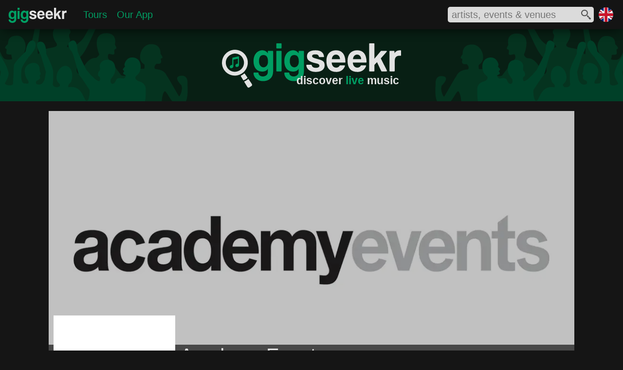

--- FILE ---
content_type: text/html; charset=utf-8
request_url: https://www.gigseekr.com/uk/en/events/academy-events/promoter/uk
body_size: 39088
content:




<!DOCTYPE html>


<html prefix="og: http://ogp.me/ns#" lang="en" xml:lang="en">
<head>
    <meta charset="utf-8" />
    <link rel="dns-prefetch" href="//cdn-www.seekr.cloud/" />

    
    <style type="text/css">

        :root {
            --color-accent: rgba(0, 158, 99, 1);
            --color-accent30: rgba(0, 158, 99, 0.3);
            --color-overlay: rgba(21, 21, 21, 0.7);
            --color-accent-high: rgba(0, 212, 132, 1);
            --color-accent-low: rgba(0, 97, 60, 1);
            --color-accent-background: rgba(0, 111, 70, 1);
            --color-background: rgba(21, 21, 21, 1);
            --color-foreground: rgba(226, 226, 226, 1);
            --color-light: rgba(167, 166, 166, 1);
            --color-dark: rgba(137, 137, 137, 1);
            --color-dark-alt: rgba(44, 44, 44, 1);
            --color-darker: rgba(33, 33, 33, 1);
            --color-black: rgba(6, 6, 6, 1);
			--color-gradient-blue: rgba(0, 127, 153, 1);
			--color-white: rgba(254, 254, 254, 1);

            --color-more-info: rgba(94, 94, 94, 1);

			--radius-base: 10px;
            --color-btn-hover-grey: rgba(104, 104, 104, 1);

            --blur-background: blur(5px);

            --color-cancelled: rgba(252, 45, 45, 1);
            --color-postponed: rgba(146, 148, 151, 1);
            --color-rescheduled: rgba(245, 125, 73, 1);
        }

        html { font-size: 100%; }
        body { border: 0; margin: 0; padding: 0; width: 100%; font-size: 1em; font-family: 'Segoe UI', Tahoma, Geneva, Verdana, sans-serif; color: var(--color-foreground); background-color: var(--color-background); }
        h1 { color: var(--color-foreground); font-family: 'Segoe UI Light', Tahoma, Geneva, Verdana, sans-serif; font-weight: normal; }
        main { min-height: calc(100vh - 442px); }
        div.mobile-collapse { }
        div.mobile-visible { }
        div.tablet-collapse { }
        section.fullscreen-inline-visible { display: none }
        div.mobile-block-visible { display: none; }
        div.fullscreen-collapse { display: none; }
        div.header-fixed { width: 100%; position: fixed; display: flex; z-index: 210; height: 3.75rem; top: 0 }
        div.header-fixed-background { position: absolute; top:0; left:0; right: 0; bottom: 0; opacity: 0.8; z-index: 215; background-color: var(--color-background); -webkit-backdrop-filter: blur(20px); backdrop-filter: blur(20px); box-shadow: 0px 5px 25px -6px #000000 }
        div.header-fixed-content { z-index: 220; display: flex; justify-content:space-between; align-items: center; width: 100%; }
        div.header-content-left { display: flex; flex: 1; }
        div.header-content-right { display: flex; align-items: center; }
        div.header-brand-container { position: relative; display: inline-block; width: 126px; margin: 12px 0 0 15px; padding: 0;}
        nav.header-content { position: relative; display: flex; flex: 1; margin: 0; padding: 0; vertical-align: top; }
        div.region-container { position: relative; display: inline-block; width: 1.875rem; height: 1.875rem; margin-right: 20px }
            div.region-container img { width: 30px; height: 30px; }

        div.heading { width: 100%; position: relative; z-index: 200; margin-top: 3.625rem; background-repeat: no-repeat; background-size: cover; }
        ul.header-content-list { display: flex; flex: 1; align-items: center; text-decoration: none; list-style-type: none; margin: 0 0 0 20px; padding: 0; }
        li.header-heading { margin: 0 10px; padding: 0; font-size: 1.25rem; font-weight: normal; }

        .search-icon-fill-colour { fill: rgba(81, 81, 81, 1); }
        section.search-container { position: relative; width: 300px; height: 32px; background-color: #dbdbdb; display: inline-block; vertical-align: top; margin-right: 10px; border-radius: 5px; }
            section.search-container div.input-container { overflow: hidden; width: 260px; height: 26px; margin: 2px 6px 4px 6px }
            section.search-container div.input-container input { border: none; width: 83%; background-color: transparent; height: 26px; font-size: 1.25rem; color: #515151; outline: 0 }
            section.search-container div.icon-container { position: absolute; top: 6px; right: 6px; width: 20px; height: 20px; }
            section.search-container div.spinner-container { position: absolute; top: 6px; right: 6px; width: 20px; height: 20px; }
            section.search-container div.results-container { position: absolute; width: 500px; background-color: #dbdbdb; top: 40px; right: 0; border-radius: 5px; padding: 10px 0 10px 0; box-shadow: 0px 5px 30px -3px #000000; }
            section.search-container div.results-container div.result:hover { background-color: rgba(167, 166, 166, 0.6); cursor: pointer; }
            section.search-container div.results-container div.result img { border-radius: 3px; }
        article.content { position: relative; font-size: 0em; margin: 0 auto; border-spacing: 0.625rem; border-collapse: separate; padding: 0 1% 1.25rem 1%; width: 98%; }

        .embed-container { position: relative; height: 0; background-color: transparent; font-size: 1rem }
            .embed-container svg { position: absolute; width: 100%; top: 0; left: 0; border: 0; }
            .embed-container img{ position: absolute; top: 0; left: 0; width: 100%; border: 0px; }
        .aspect-ratio-square { padding-bottom: 100%; }
        .aspect-ratio-profile { padding-bottom: 120.19%; }
        .aspect-ratio-cover { padding-bottom: 52.83%; }
        .js-delete { display: none; }

        .background-brand-colour { background-color: var(--color-accent-background); }

        .fill-brand-colour { fill: var(--color-accent); }
        .fill-icon-colour { fill: var(--color-foreground); }

        .brand-bordercolor-accent:hover { box-shadow: 0 0 0 2px var(--color-accent); cursor: pointer; }
        .brand-bordercolor-accentlow:hover { box-shadow: 0 0 0 2px var(--color-accent-low); cursor: pointer; }

        .color-light { color: var(--color-light); }
        .color-foreground { color: var(--color-foreground); }
        .color-brand-accent { color: var(--color-accent); }
        .color-dark { color: var(--color-dark); }

        a:link, a:visited { color: var(--color-accent); }

        @media only screen and (max-width: 375px) {
/*            div.header-right-container { left: 0 }*/
            section.search-container { width: 90%; display: block; margin: 0 10px 0 0; }
            section.search-container div.results-container { width: 100%; }
        }

        @media only screen and (max-width: 900px) {
            div.region-container { display: none; }
            ul.header-content-list { justify-content: center; }
            ul#hamburger-menu { margin: 17px 0 0 -10px; }
        }

        @media only screen and (max-width: 720px) {
            ul#hamburger-menu { margin: 9px 0 0 -10px; }
        }

        @media only screen and (max-width: 480px) {

                div.header-fixed { position: fixed; top: 0 }
                div.header-brand-container { display: none }
                            div.mobile-collapse { display: none; }
            div.mobile-block-visible { display: block; }
            div.tablet-collapse { display: none; }
            div.fullscreen-collapse { display: block; }
            ul#hamburger-menu { margin: 17px 0 0 -10px; }
        }

        @media only screen and (min-width: 432px) and (max-width: 480px) {
            div.region-container { margin-right: 15px; }
        }



        @media only screen and (min-width: 376px) and (max-width: 550px) {
            section.search-container div.results-container { width: 350px; }
        }

        @media only screen and (min-width: 481px) and (max-width: 720px) {
            div.header-fixed { height: 2.7rem; top: 0 }
            div.region-container { width: 1.25rem; height: 1.25rem; margin-top: 0.625rem; margin-right: 0.625rem }
            div.heading { margin-top: 2.675rem }
            div.tablet-collapse { display: none; }
            div.mobile-block-visible { display: block; }
            div.fullscreen-collapse { display: block; }
            section.search-container { height: 28px; }
            section.search-container div.input-container { height: 24px; margin-top: 0px; margin-bottom: 2px }
            section.search-container div.icon-container { top: 4px; width: 18px; height: 18px; }
            section.search-container div.spinner-container { top: 4px; width: 18px; height: 18px }
            section.search-container div.results-container { top: 32px; }
        }


        @media only screen and (min-width: 721px) and (max-width: 900px) {
            div.mobile-block-visible { display: block; }
        }

        @media only screen and (min-width: 901px) and (max-width: 1239px) {
            div.mobile-visible { display: none; }
            section.fullscreen-inline-visible { display: inline-block }
        }

        @media only screen and (min-width: 901px) {
            div.header-fixed { position: absolute; }
        }

        @media only screen and (max-width: 950px) {
            section.search-container {
                width: 260px;
            }
        }

        @media only screen and (min-width: 1240px) {
            article.content { width: 1180px; padding: 0 10px 1.25rem 10px; }
            div.mobile-visible { display: none; }
            section.fullscreen-inline-visible { display: inline-block }
        }


        /* hamburger mobile icon */
        #hamburger-icon { display: none; }
        #hamburger-background { display: none; }

        @media only screen and (max-width: 900px) {
            nav.header-collapse { display: none; }

            /* hamburger mobile icon */
            #hamburger-icon { display: block; width: 25px; margin: auto 0 auto 10px; }
                #hamburger-icon input { position: absolute; opacity: 0; z-index: 3; margin: 0; width: 25px; height: 30px; cursor: pointer; }
                #hamburger-icon span { z-index: 3; display: block; width: 25px; height: 2px; margin: 5px 0; background-color: white; transition: transform 0.5s cubic-bezier(0.77,0.2,0.05,1.0), background-color 0.5s cubic-bezier(0.77,0.2,0.05,1.0), opacity 0.55s ease; transform-origin: 5px 0px; }

                /* animations */
                #hamburger-icon input:checked ~ span { opacity: 1; transform: rotate(45deg) translate(4.5px, -1px); }
                    #hamburger-icon input:checked ~ span:nth-last-child(3) { transform: rotate(-45deg) translate(6.5px, -14px); }
                    #hamburger-icon input:checked ~ span:nth-last-child(4) { opacity: 0; transform: rotate(0deg) scale(0.2, 0.2); }

                #hamburger-icon span:first-child { transform-origin: 0% 0%; }
                #hamburger-icon span:nth-last-child(3) { transform-origin: 100% -100%; }

            #hamburger-menu { z-index: 2; position: absolute; width: 75vw;max-width:350px; padding: 50px 0 50px 50px; margin: 9px 0 0 -10px; background: #151515; list-style-type: none; transform-origin: 0% 0%; transform: translate(-100%, 0); transition: transform 0.5s cubic-bezier(0.77,0.2,0.05,1.0); }
            #hamburger-menu li { padding: 1em 0; font-size: 1.1em; }

            div#hamburger-background { position: absolute; display: block; top: 0; left: 0; height: 100vh; width: 100%; background-color: #151515; transition: opacity 0.3s ease-in; opacity: 0; transform: translate(-9999px, 0) }

            #hamburger-icon input:checked ~ nav ul { transform: none; }
            #hamburger-icon input:checked ~ div#hamburger-background { opacity: 0.85; z-index: 1; transform: translate(0, 0); backdrop-filter: blur(5px); }
            #hamburger-icon input:checked ~ span { position: relative; z-index: 2; }
        }




    </style>

    

    <script type="text/javascript">
        window.dgm = {};
    </script>

    <link rel="dns-prefetch" href="//img.seekr.cloud/" />

    
    <style type="text/css">
        
        header h1 { font-size: 1.455rem; text-align: right; margin: -8px 0 0 0; padding: 0px 4px 5px 0px; font-weight: 600 }

        div.heading {
            height: 9.375rem;
            background-image: url('//cdn-www.seekr.cloud/base/gigseekr-banner-01.svg');
            background-position: center
        }
        div.brand-icon-container { position: relative; margin: 0 auto; padding-top: 1.95rem; width: 23.06rem; }
        div.header-text-container { position: absolute; bottom: 0; right: 0 }

        .placeholder-fill-dark { fill: var(--color-dark); opacity: 0.15; }
        .text-brand-colour { color: var(--color-accent); }

        @media only screen and (max-width: 480px) {
            header h1 { font-size: 0.875rem; font-weight: normal; }
            div.header-brand-container { width: 120px; margin: 6px 0 0 10px; }
            div.heading { height: 5rem; }
            div.brand-icon-container { padding-top: 1rem; width: 14rem }
        }
        @media only screen and (min-width: 481px) and (max-width: 720px) {
            header h1 { font-size: 1.125rem; }
            div.header-brand-container { width: 120px; margin: 8px 0 0 12px; }
            div.heading { height: 6.25rem; }
            div.brand-icon-container { padding-top: 1.125rem; width: 17.5rem }
        }
    </style>
    
    <style type="text/css">
        h1 { margin: 0; padding: 0 }
        h2 { margin: 0; padding: 0; color: var(--color-light); font-family: 'Segoe UI Light', Tahoma, Geneva, Verdana, sans-serif; }
        h3.sub-heading { margin: 0; padding: 0; color: var(--color-light); font-family: 'Segoe UI Light', Tahoma, Geneva, Verdana, sans-serif; text-align: start; font-weight: normal; }
        /*h4 { font-size: 1.1rem; margin: 0; padding: 0px 0 2px 0; text-align: center; font-weight: normal; }*/
        h3.off-heading { font-size: 1rem; margin: 0; padding: 0px 0 2px 0; text-align: left; font-weight: normal; color: var(--color-dark); }
        div.content-head { position: relative; background-color: var(--color-dark-alt); z-index: 5; overflow: hidden; margin: 20px 0 0 0; }
        div.cover-image { width: 100%; background-color: var(--color-darker); /*opacity: 0*/ }


        div.cover-overlay { position: absolute; background-color: var(--color-black); opacity: 0.25; top: 0; left: 0; right: 0; bottom: 0; z-index: 10 }
        div.title-container { position: absolute; left: 0; right: 0; bottom: 0; height: 90px }
        div.title-background { position:absolute;background-color:var(--color-overlay);top:0;left:0;right:0;bottom:0;z-index:10;-webkit-backdrop-filter:var(--blur-background);backdrop-filter:var(--blur-background); }
        div.title-content { position: relative; margin-left: 270px; z-index: 15 }

        div.title-content h2 { text-align: start; color: var(--color-light); }

        article.content { width: 1080px; }
        div.content-left { position: relative; display: inline-block; z-index: 20; width: 250px; margin-left: 10px; vertical-align: top; margin-top: -150px; }
        div.content-right { position: relative; display: inline-block; width: 810px; margin: 10px 0 10px 10px; vertical-align: top; }
        div.profile-image { width: 100%; background-color: var(--color-darker); }
        div.page-heading-container { background-color: var(--color-black); }
        div.button { font-size: 1.1rem; margin: 5px 0 0 0; padding: 0px 0 2px 0; text-align: center; font-weight: normal; cursor: pointer }
        div.button-event { font-size: 0.875rem; margin: 0; padding: 4px 0 6px 0; text-align: center; font-weight: normal; display: inline-block; width: 95px; cursor: pointer; color: var(--color-foreground); background-color: var(--color-more-info); }
        div.button-event:hover { background-color: var(--color-btn-hover-grey); }


        div.button-small { font-size: 0.9rem; margin: 3px; padding: 0px 5px 2px 5px; text-align: center; font-weight: normal; display: inline-block; width: 175px; cursor: pointer; color: var(--color-foreground); z-index: 100; }
        div.content-container { position: relative; background-color: var(--color-black); margin-top: 5px; padding: 0px 5px }
            div.content-container div.geo { display: none; }

        div.ad-profile { margin: 5px auto 0 auto; width: 250px }

        div.event-header { background-color: var(--color-darker) }

        div.month-container { position: relative; display: inline-block; width: 620px; margin: 3px 0px 3px -3px; vertical-align: top; overflow: hidden; white-space: nowrap }
            div.month-container ul { position: relative; list-style: none; padding: 0; white-space: nowrap }
                div.month-container ul li { display: inline-block; border: none; padding: 0; font-size: 0.9rem; padding-bottom: 2px; margin: 0 0.4em; cursor: pointer }

        svg.no-events { position: relative; margin: 0 auto; width: 180px; display: block }
        .gad_1 { position: relative; width: 250px; height: 250px; margin-left: -10px; }

        @media only screen and (max-width: 1129px) {
            div.content-head { width: 100% }
            article.content { padding: 0; width: 100% }
        }

        @media only screen and (max-width: 420px) {
            h1 { font-size: 1.125rem; font-weight: bold }
            h2 { font-size: 0.875rem; }
            h3.sub-heading { font-size: 0.875rem; }
            h6 { font-size: 1.125rem; }
            div.heading { z-index: 0; }
            div.title-container { height: 45px }
            div.title-content { margin-left: 5px; }
            div.content-left { width: 100%; margin: 0; }
            div.content-right { width: 100%; margin: 10px 0; }
        }

        @media only screen and (min-width: 421px) and (max-width: 550px) {
            h1 { font-size: 1.25rem; font-weight: bold; margin-top: 3px }
            h2 { font-size: 1rem; }
            h3.sub-heading { font-size: 1rem; }
            div.title-container { height: 60px }
            div.title-content { margin-left: 10px; }
            div.content-left { width: 100%; margin: 0; }
            div.content-container { padding: 5px 10px }
        }

        @media only screen and (min-width: 421px) and (max-width: 620px) {
            div.heading { z-index: 0; }
            div.content-right { width: 100%; margin: 10px 0; }
        }

        @media only screen and (min-width: 551px) and (max-width: 720px) {
            h1 { font-size: 1.5rem; font-weight: bold; margin-top: 3px }
            h2 { font-size: 1.25rem; }
            h3.sub-heading { font-size: 1.25rem; }
            div.title-container { height: 70px }
            div.title-content { margin-left: 10px; }
            div.content-left { width: 100%; margin: 0; }
        }

        @media only screen and (min-width: 621px) and (max-width: 720px) {
            div.heading { z-index: 0; }
            div.content-right { width: 100%; margin: 10px 0; }
        }

        @media only screen and (min-width: 721px) and (max-width: 800px) {
            h3.off-heading { font-size: 0.875rem; }
            div.content-left { width: 178px; margin-top: -105px; }
            div.title-content { margin-left: 200px; }
        }

        @media only screen and (min-width: 721px) and (max-width: 730px) {
            div.content-right { width: 505px; }
            div.month-container { width: 313px; }
        }

        @media only screen and (min-width: 731px) and (max-width: 740px) {
            div.content-right { width: 515px; }
            div.month-container { width: 323px; }
        }

        @media only screen and (min-width: 741px) and (max-width: 750px) {
            div.content-right { width: 525px; }
            div.month-container { width: 333px; }
        }

        @media only screen and (min-width: 751px) and (max-width: 760px) {
            div.content-right { width: 535px; }
            div.month-container { width: 343px; }
        }

        @media only screen and (min-width: 761px) and (max-width: 770px) {
            div.content-right { width: 545px; }
            div.month-container { width: 353px; }
        }

        @media only screen and (min-width: 771px) and (max-width: 780px) {
            div.content-right { width: 555px; }
            div.month-container { width: 363px; }
        }

        @media only screen and (min-width: 781px) and (max-width: 790px) {
            div.content-right { width: 565px; }
            div.month-container { width: 373px; }
        }

        @media only screen and (min-width: 791px) and (max-width: 880px) {
            div.content-right { width: 575px; }
            div.month-container { width: 383px; }
        }

        @media only screen and (min-width: 801px) and (max-width: 810px) {
            h3.off-heading { font-size: 0.875rem; }
            div.content-left { width: 188px; margin-top: -108px; }
            div.title-content { margin-left: 210px; }
        }

        @media only screen and (min-width: 811px) and (max-width: 820px) {
            h3.off-heading { font-size: 0.875rem; }
            div.content-left { width: 198px; margin-top: -110px; }
            div.title-content { margin-left: 220px; }
        }

        @media only screen and (min-width: 821px) and (max-width: 830px) {
            div.content-left { width: 208px; margin-top: -115px; }
            div.title-content { margin-left: 230px; }
        }

        @media only screen and (min-width: 831px) and (max-width: 840px) {
            div.content-left { width: 218px; margin-top: -120px; }
            div.title-content { margin-left: 240px; }
        }

        @media only screen and (min-width: 841px) and (max-width: 850px) {
            div.content-left { width: 228px; margin-top: -130px; }
            div.title-content { margin-left: 250px; }
        }

        @media only screen and (min-width: 851px) and (max-width: 860px) {
            div.content-left { width: 238px; margin-top: -130px; }
            div.title-content { margin-left: 260px; }
        }

        @media only screen and (min-width: 881px) and (max-width: 890px) {
            div.content-right {  width: 585px; }
            div.month-container { width: 393px; }
        }

        @media only screen and (min-width: 891px) and (max-width: 900px) {
            div.content-right { width: 600px; }
            div.month-container { width: 408px; }
        }

        @media only screen and (min-width: 721px) and (max-width: 900px) {
            h1 { font-size: 1.25rem; font-weight: bold; margin-top: 3px }
            h2 { font-size: 1rem; }
            h3.sub-heading { font-size: 1rem; }
            div.heading { z-index: 0; }
            div.title-container { height: 60px }
        }

        @media only screen and (min-width: 901px) and (max-width: 910px) {
            div.content-right { width: 610px; }
            div.month-container { width: 418px; }
        }

        @media only screen and (min-width: 911px) and (max-width: 920px) {
            div.content-right { width: 620px; }
            div.month-container { width: 428px; }
        }

        @media only screen and (min-width: 921px) and (max-width: 930px) {
            div.content-right { width: 630px; }
            div.month-container { width: 438px; }
        }

        @media only screen and (min-width: 931px) and (max-width: 940px) {
            div.content-right { width: 640px; }
            div.month-container { width: 448px; }
        }

        @media only screen and (min-width: 941px) and (max-width: 950px) {
            div.content-right { width: 650px; }
            div.month-container { width: 458px; }
        }

        @media only screen and (min-width: 951px) and (max-width: 960px) {
            div.content-right { width: 660px; }
            div.month-container { width: 468px; }
        }

        @media only screen and (min-width: 961px) and (max-width: 970px) {
            div.content-right { width: 670px; }
            div.month-container { width: 478px; }
        }

        @media only screen and (min-width: 971px) and (max-width: 980px) {
            div.content-right { width: 680px; }
            div.month-container { width: 488px; }
        }

        @media only screen and (min-width: 981px) and (max-width: 990px) {
            div.content-right { width: 690px; }
            div.month-container { width: 498px; }
        }

        @media only screen and (min-width: 991px) and (max-width: 1000px) {
            div.content-right { width: 700px; }
            div.month-container { width: 508px; }
        }

        @media only screen and (min-width: 1001px) and (max-width: 1010px) {
            div.content-right { width: 710px; }
            div.month-container { width: 518px; }
        }

        @media only screen and (min-width: 1011px) and (max-width: 1020px) {
            div.content-right { width: 720px; }
            div.month-container { width: 528px; }
        }

        @media only screen and (min-width: 1021px) and (max-width: 1030px) {
            div.content-right { width: 730px; }
            div.month-container { width: 538px; }
        }

        @media only screen and (min-width: 1031px) and (max-width: 1040px) {
            div.content-right { width: 740px; }
            div.month-container { width: 548px; }
        }

        @media only screen and (min-width: 1041px) and (max-width: 1050px) {
            div.content-right { width: 750px; }
            div.month-container { width: 558px; }
        }

        @media only screen and (min-width: 1051px) and (max-width: 1060px) {
            div.content-right { width: 760px; }
            div.month-container { width: 568px; }
        }

        @media only screen and (min-width: 1061px) and (max-width: 1070px) {
            div.content-right { width: 770px; }
            div.month-container {  width: 578px; }
        }

        @media only screen and (min-width: 1071px) and (max-width: 1080px) {
            div.content-right { width: 780px; }
            div.month-container { width: 588px; }
        }

        @media only screen and (min-width: 1081px) and (max-width: 1090px) {
            div.content-right { width: 790px; }
            div.month-container { width: 598px; }
        }

        @media only screen and (min-width: 1091px) and (max-width: 1100px) {
            div.content-right {  width: 800px; }
            div.month-container { width: 608px; }
        }

        @media only screen and (min-width: 900px) and (max-width: 1129px) {
            h1 { font-size: 2.5rem; }
            h2 { font-size: 1.4rem; }
        }

        @media only screen and (min-width: 1130px) {
            h1 { font-size: 2.5rem; }
            h2 { font-size: 1.4rem; }
            h3.sub-heading { font-size: 1.4rem; }
            div.content-head { width: 1080px; height: 570px; }
        }
    </style>
    


    
    <link rel="icon" href="//cdn-www.seekr.cloud/icons/gigseekr-v2.ico" type="image/x-icon" />
    <link rel="apple-touch-icon-precomposed" href="//cdn-www.seekr.cloud/icons/gigseekr-152.png">
    <meta name="msapplication-TileColor" content="#151515">
    <meta name="msapplication-TileImage" content="//cdn-www.seekr.cloud/icons/gigseekr-144.png">


    <title>Academy Events - Promoter Profile, Tour Dates 2026, Tickets, Concerts, Events &amp; Gigs | Gigseekr</title>
    <meta name="description" content="Academy Events are concert promoters and event organisers for Academy Music Group&#x2019;s venues across the UK. The Academy Events team works across this extensive network of venues staging gigs of all sizes and genres." />

    <meta http-equiv="content-language" content="en" />
    
    

    
    


    <meta name="viewport" content="width=device-width, initial-scale=1" />
    <meta name="MobileOptimized" content="width" />
    <meta name="HandheldFriendly" content="true" />

    <meta name="apple-mobile-web-app-capable" content="yes" />
    <meta name="apple-mobile-web-app-status-bar-style" content="black" />
    <meta name="yandex-verification" content="efc4ed27828796f5" />
    


    <meta property="og:type" content="website" />
    <meta name="theme-color" content="#009E63" />


        <meta property="og:url" />
        <meta property="og:title" content="Academy Events" />
        <meta property="og:description" content="Academy Events are concert promoters and event organisers for Academy Music Group&#x2019;s venues across the UK. The Academy Events team works across this extensive network of venues staging gigs of all sizes and genres." />
        <meta property="og:image" content="https://img.seekr.cloud/cover/1080/1/34a7.jpg" />
        <meta name="twitter:card" content="summary_large_image" />
        <meta name="twitter:title" content="Academy Events" />
        <meta name="twitter:description" content="Academy Events are concert promoters and event organisers for Academy Music Group&#x2019;s venues across the UK. The Academy Events team works across this extensive network of venues staging gigs of all sizes and genres." />
        <meta name="twitter:image" content="https://img.seekr.cloud/cover/1080/1/34a7.jpg" />

    
    <meta name="verification" content="4445c8a95ea4a4eb05fbcef88781a9dc" />
    <meta property="og:site_name" content="Gigseekr" />

    <meta property="fb:app_id" content="1154354757949259" />
    <meta name="twitter:site" content="@gigseekr" />
    



    <script type="text/javascript">var appInsights = window.appInsights || function (config) { function i(config) { t[config] = function () { var i = arguments; t.queue.push(function () { t[config].apply(t, i) }) } } var t = { config: config }, u = document, e = window, o = "script", s = "AuthenticatedUserContext", h = "start", c = "stop", l = "Track", a = l + "Event", v = l + "Page", y = u.createElement(o), r, f; y.src = config.url || "https://az416426.vo.msecnd.net/scripts/a/ai.0.js"; u.getElementsByTagName(o)[0].parentNode.appendChild(y); try { t.cookie = u.cookie } catch (p) { } for (t.queue = [], t.version = "1.0", r = ["Event", "Exception", "Metric", "PageView", "Trace", "Dependency"]; r.length;)i("track" + r.pop()); return i("set" + s), i("clear" + s), i(h + a), i(c + a), i(h + v), i(c + v), i("flush"), config.disableExceptionTracking || (r = "onerror", i("_" + r), f = e[r], e[r] = function (config, i, u, e, o) { var s = f && f(config, i, u, e, o); return s !== !0 && t["_" + r](config, i, u, e, o), s }), t }({ instrumentationKey: "02fee3b3-896e-433a-b174-34bdb3028639" }); window.appInsights = appInsights; appInsights.trackPageView();</script>
    
    
    
    
    
    
    
        <script async type="text/javascript" src="//cdn-www.seekr.cloud/scripts/p.1.2.24.min.js"></script>
    



</head>
<body>
    
    
        <script>
            (function (i, s, o, g, r, a, m) {
                i['GoogleAnalyticsObject'] = r; i[r] = i[r] || function () {
                    (i[r].q = i[r].q || []).push(arguments)
                }, i[r].l = 1 * new Date(); a = s.createElement(o),
                    m = s.getElementsByTagName(o)[0]; a.async = 1; a.src = g; m.parentNode.insertBefore(a, m)
            })(window, document, 'script', 'https://www.google-analytics.com/analytics.js', 'ga');

            ga('create', 'UA-77636002-1', 'auto');
            ga('send', 'pageview');

            window.fbAsyncInit = function () {
                FB.init({
                    appId: '1154354757949259',
                    xfbml: true,
                    version: 'v2.9'
                });
            };
        </script>
    
    

    

    <header>
        <div class="header-fixed">
            <div class="header-fixed-background"></div>
            <div class="header-fixed-content">
                <div class="header-content-left">
                        <div id="hamburger-icon">
                            <input id="mobile-menu" type="checkbox" />
                            <label for="mobile-menu" aria-label="mobile menu"></label>
                            <span></span>
                            <span></span>
                            <span></span>
                            <nav>
                                <ul id="hamburger-menu">
                                    <li><a href="/uk/en/">Home</a></li>
                                    <li><a href="/uk/en/tours">Tours</a></li>
									<li><a href="/uk/en/download">Our App</a></li>
                                </ul>
                            </nav>
                            <div id="hamburger-background"></div>
                        </div>
                    <div class="header-brand-container"><a href="/uk/en">
              <svg xmlns="http://www.w3.org/2000/svg" viewBox="110 0 595.638 166.254" preserveAspectRatio="xMinYMin meet">
                <title>Gigseekr Logo</title>
                <path
                  class="fill-brand-colour"
                  d="M177.169,95.8a16.04,16.04,0,0,1-7.824,8.142,28.082,28.082,0,0,1-13.092,2.925q-9.452,0-15.88-3.4a29.358,29.358,0,0,1-10.38-8.933,36.847,36.847,0,0,1-5.732-12.8,62.154,62.154,0,0,1-1.782-14.861,49.576,49.576,0,0,1,2.634-16.521,40.04,40.04,0,0,1,7.126-12.805,32.01,32.01,0,0,1,10.535-8.221A29.491,29.491,0,0,1,155.789,26.4q14.252,0,21.38,11.7V28.457H197.31v78.571a38.54,38.54,0,0,1-2.943,15.572,31.655,31.655,0,0,1-8.057,11.225,35.17,35.17,0,0,1-12.084,6.877,48.115,48.115,0,0,1-29.591.079,34.733,34.733,0,0,1-11.7-6.482,29.8,29.8,0,0,1-7.669-10.2,31.935,31.935,0,0,1-2.789-13.6h18.746q0,7.113,4.571,10.987t12.162,3.873a21,21,0,0,0,13.634-4.506,14.913,14.913,0,0,0,5.578-12.252V95.8Zm-16.578-5.059a15.443,15.443,0,0,0,12.317-5.771q4.881-5.769,4.88-15.729,0-24.978-17.2-24.979T143.4,67.979q0,10.433,4.88,16.6A15.078,15.078,0,0,0,160.592,90.744Z"
                ></path>
                <path class="fill-brand-colour" d="M209.394,19.129V0h20.141V19.129H209.394Zm0,87.108V28.457h20.141v77.781H209.394Z"></path>
                <path
                  class="fill-brand-colour"
                  d="M294.758,95.8a16.04,16.04,0,0,1-7.824,8.142,28.082,28.082,0,0,1-13.092,2.925q-9.452,0-15.88-3.4a29.358,29.358,0,0,1-10.38-8.933,36.847,36.847,0,0,1-5.732-12.8,62.154,62.154,0,0,1-1.782-14.861A49.576,49.576,0,0,1,242.7,50.352a40.04,40.04,0,0,1,7.126-12.805,32.01,32.01,0,0,1,10.535-8.221A29.491,29.491,0,0,1,273.378,26.4q14.252,0,21.38,11.7V28.457H314.9v78.571a38.54,38.54,0,0,1-2.943,15.572,31.655,31.655,0,0,1-8.057,11.225,35.17,35.17,0,0,1-12.084,6.877,48.115,48.115,0,0,1-29.591.079,34.733,34.733,0,0,1-11.7-6.482,29.8,29.8,0,0,1-7.669-10.2,31.935,31.935,0,0,1-2.789-13.6h18.746q0,7.113,4.571,10.987t12.162,3.873a21,21,0,0,0,13.634-4.506,14.913,14.913,0,0,0,5.578-12.252V95.8Zm-16.578-5.059A15.443,15.443,0,0,0,290.5,84.974q4.881-5.769,4.88-15.729,0-24.978-17.2-24.979t-17.2,23.713q0,10.433,4.88,16.6A15.078,15.078,0,0,0,278.181,90.744Z"
                ></path>
                <path
                  class="fill-icon-colour"
                  d="M372.377,52.012q-0.777-5.373-3.951-7.826t-9.683-2.451q-6.2,0-9.373,1.5a5.25,5.25,0,0,0-3.176,5.138,5.712,5.712,0,0,0,3.176,5.059,40.322,40.322,0,0,0,9.218,3.636q9.913,2.845,16.732,4.822a41,41,0,0,1,10.922,4.664,15.5,15.5,0,0,1,5.888,6.719A27.276,27.276,0,0,1,393.912,84.1q0,10.434-8.521,17.311t-25.253,6.877a54.246,54.246,0,0,1-14.874-1.9,34.382,34.382,0,0,1-11.387-5.454A24.776,24.776,0,0,1,326.6,92.4a25.461,25.461,0,0,1-2.711-11.146h20.76a9.818,9.818,0,0,0,4.261,8.537q4.259,3,11.078,3a24.181,24.181,0,0,0,9.838-1.817q4.1-1.816,4.105-5.612,0-4.269-3.021-6.166a31.084,31.084,0,0,0-9.218-3.319,119.173,119.173,0,0,1-17.972-5.3A37.572,37.572,0,0,1,333.1,64.5a16.745,16.745,0,0,1-5.113-7.272,27.87,27.87,0,0,1-1.317-8.853A20.154,20.154,0,0,1,328.455,40a18.343,18.343,0,0,1,5.655-6.956,30.2,30.2,0,0,1,10.07-4.822A54.657,54.657,0,0,1,359.363,26.4q16.42,0,24.014,6.8t8.366,18.813H372.377Z"
                ></path>
                <path
                  class="fill-icon-colour"
                  d="M420.869,72.722q0.464,8.855,5.035,14.07a15.191,15.191,0,0,0,12.007,5.217,16.6,16.6,0,0,0,8.754-2.292,10.348,10.348,0,0,0,4.88-6.4h20.761q-3.567,12.016-12.395,18.5t-21.07,6.481q-38.112,0-38.112-42.368a50.251,50.251,0,0,1,2.479-16.283,35.28,35.28,0,0,1,7.2-12.489,31.113,31.113,0,0,1,11.542-7.983A41.391,41.391,0,0,1,437.6,26.4q17.662,0,26.725,11.541t9.064,34.78H420.869Zm31.76-12.963a22.051,22.051,0,0,0-1.471-7.509,15.769,15.769,0,0,0-3.486-5.375,13.844,13.844,0,0,0-4.957-3.162,16.477,16.477,0,0,0-5.732-1.028,14.156,14.156,0,0,0-10.459,4.506q-4.415,4.505-5.035,12.568h31.141Z"
                ></path>
                <path
                  class="fill-icon-colour"
                  d="M501.585,72.722q0.464,8.855,5.035,14.07a15.191,15.191,0,0,0,12.007,5.217,16.6,16.6,0,0,0,8.754-2.292,10.348,10.348,0,0,0,4.88-6.4h20.761q-3.565,12.016-12.395,18.5t-21.07,6.481q-38.112,0-38.113-42.368a50.251,50.251,0,0,1,2.479-16.283,35.28,35.28,0,0,1,7.2-12.489,31.113,31.113,0,0,1,11.542-7.983A41.384,41.384,0,0,1,518.317,26.4q17.662,0,26.726,11.541t9.063,34.78H501.585Zm31.761-12.963a22.074,22.074,0,0,0-1.472-7.509,15.769,15.769,0,0,0-3.486-5.375,13.839,13.839,0,0,0-4.958-3.162,16.473,16.473,0,0,0-5.732-1.028A14.152,14.152,0,0,0,507.24,47.19q-4.417,4.505-5.035,12.568h31.141Z"
                ></path>
                <path class="fill-icon-colour" d="M610.652,106.237L593.92,71.3l-9.76,10.276v24.662h-20.3V0h20.3V58.02l25.1-29.563h24.634L608.329,57.071l24.943,49.167h-22.62Z"></path>
                <path
                  class="fill-icon-colour"
                  d="M641.483,106.237V28.457h18.9v9.327a25.042,25.042,0,0,1,5.19-6.166,22.333,22.333,0,0,1,5.577-3.4,21.054,21.054,0,0,1,5.81-1.5A56.724,56.724,0,0,1,683,26.4h2.634V47.427a33.226,33.226,0,0,0-5.577-.474q-18.439,0-18.437,18.813v40.471H641.483Z"
                ></path>
              </svg>
</a></div>
                    <nav class="header-content header-collapse">
                            <ul class="header-content-list" itemscope itemtype="http://www.schema.org/SiteNavigationElement">
                                <li class="header-heading" itemprop="name"><a itemprop="url" href="/uk/en/tours">Tours</a></li>
								<li class="header-heading" itemprop="name"><a itemprop="url" href="/uk/en/download">Our App</a></li>
                            </ul>

                    </nav>
                </div>
                <div class="header-content-right">
                        <section class="search-container">
                            <div class="input-container">
                                <input type="text" autocomplete="off" placeholder="artists, events &amp; venues" />
                            </div>
                            <div class="icon-container">
                                <svg xmlns="http://www.w3.org/2000/svg" viewBox="0 0 100 100"><path class="search-icon-fill-colour" d="M0,33.33C0,14.92,15.56,0,34.74,0S69.46,14.92,69.46,33.33,53.92,66.67,34.74,66.67,0,51.74,0,33.33ZM34.74,10C20.91,10,10.37,20,10.37,33.33S20.91,56.72,34.74,56.72s24.37-10.1,24.37-23.39S48.57,10,34.74,10ZM57,63.65,70,79.13S81,77.63,81,70.5L65.28,55.64S63.57,60.61,57,63.65ZM72.59,82.16l14.9,17.71S100,102.07,100,88.53L83.28,72.69C83.28,79.8,72.59,82.16,72.59,82.16Z"></path></svg>
                            </div>
                        </section>
                    <div class="region-container">
                        <img src="//cdn-www.seekr.cloud/flags/uk-circle.svg " alt="Region - United Kingdom" title="Region - United Kingdom" />
                    </div>
                </div>
            </div>
        </div>
            <div class="heading">
                
    <div class="brand-icon-container">
        <a href="/uk/en">
            <svg class="banner-logo" version="1.1" xmlns="http://www.w3.org/2000/svg" xmlns:xlink="http://www.w3.org/1999/xlink" viewBox="0 0 683.6079102 167.7389069" xml:space="preserve">
              <g>
                <path
                  fill="#009E62"
                  d="M175.1391449,95.8061523c-2.7885742,6.956543-10.9995117,11.0668945-20.9145508,11.0668945
                  c-25.0976562,0-33.7729416-19.6040039-33.7729416-39.9985352c0-41.390625,41.0364609-51.2415695,54.6874924-28.7734375v-7.6435547
                  c0-1.1045704,0.8954315-2,2-2h16.1396484c1.1045837,0,2,0.8954296,2,2V107.03125
                  c0,23.3984375-16.7314453,36.0458984-37.9560547,36.0458984c-34.2046967,0-38.672081-29.3950958-36.2687454-31.9399109
                  c0.3776093-0.3998337,0.9034653-0.6279602,1.4534302-0.6279602h14.788765c1.0296173,0,1.8869476,0.7793808,1.9878998,1.8040466
                  c1.876709,19.0482178,35.8550568,16.9767456,35.8550568-3.7010193V95.8061523z M175.7587738,69.2460938
                  c0-16.9160156-5.7319336-24.9790039-17.1962891-24.9790039c-11.3095703,0-17.1967773,7.746582-17.1967773,23.7143555
                  C141.3657074,98.693222,175.7587738,97.720314,175.7587738,69.2460938z M209.3657074,19.1298828c-1.1045685,0-2-0.8954296-2-2V2
                  c0-1.1045694,0.8954315-2,2-2h16.1401367c1.1045837,0,2,0.8954305,2,2v15.1298828c0,1.1045704-0.8954163,2-2,2H209.3657074z
                  M209.3657074,106.2407227c-1.1045685,0-2-0.8954315-2-2V30.4575195c0-1.1045704,0.8954315-2,2-2h16.1401367
                  c1.1045837,0,2,0.8954296,2,2v73.7832031c0,1.1045685-0.8954163,2-2,2H209.3657074z M292.7280273,95.8061523
                  c-2.7885742,6.956543-10.9995117,11.0668945-20.9145508,11.0668945c-25.0976715,0-33.7729645-19.6040039-33.7729645-39.9985352
                  c0-41.390625,41.0364838-51.2415695,54.6875153-28.7734375v-7.6435547c0-1.1045704,0.8954163-2,2-2h16.1396484
                  c1.1045532,0,2,0.8954296,2,2V107.03125c0,23.3984375-16.7314453,36.0458984-37.9560547,36.0458984
                  c-34.2047119,0-38.6721039-29.3950958-36.2687683-31.9399109c0.3776093-0.3998337,0.9034729-0.6279602,1.4534302-0.6279602
                  h14.7887726c1.0296173,0,1.8869476,0.7793808,1.9878998,1.8040466c1.876709,19.0482178,35.855072,16.9767456,35.855072-3.7010193
                  V95.8061523z M293.3476562,69.2460938c0-16.9160156-5.7319336-24.9790039-17.1962891-24.9790039
                  c-11.3095703,0-17.1967773,7.746582-17.1967773,23.7143555C258.9545898,98.693222,293.3476562,97.720314,293.3476562,69.2460938z
                  M41.1519394,54.257225c-0.9116898,0.2060623-1.5590744,1.0161018-1.5590744,1.9507904v25.857193
                  c-5.760643-1.5439301-11.9336262,4.6588516-9.2290001,9.5283051c3.0397377,5.4745026,13.0771065,2.18367,13.2291222-4.3980026
                  V61.9065094l17.4109764-3.7016983v19.1631012c-5.7539558-1.5434113-11.9385071,4.6512222-9.2299995,9.5278015
                  c3.050312,5.488945,13.0778198,2.1719055,13.2298584-4.3979034V51.3685989
                  c0.0000458-1.2845001-1.1924553-2.2329216-2.4403725-1.9508629L41.1519394,54.257225z"
                />
                <path
                  fill="#E2E2E2"
                  d="M3.8858666,92.6436539c-10.5822411-24.8004608,1.1935396-53.5924492,26.285574-64.2991028
                  c25.0916214-10.7064762,54.0008163,0.7254238,64.5830612,25.5258865
                  c10.5807953,24.797081-1.1677322,53.5828018-26.2593536,64.2892761
                  C43.4031143,128.8663635,14.4666653,117.4407349,3.8858666,92.6436539z M35.8916473,41.7506294
                  c-18.098587,7.7225838-26.0809898,27.208416-18.4440479,45.1062965
                  c7.6357975,17.8952026,27.2304821,25.6235886,45.329071,17.9010086
                  c18.0963783-7.7216415,26.0774498-27.2164764,18.4416542-45.1116753
                  C73.5813751,41.7483749,53.9880219,34.0289917,35.8916473,41.7506294z M97.1326675,130.8166046
                  c0.8710327-0.7410126,0.5325928-0.6369781-9.9658203-15.7678375c-0.6781158-0.9773331-1.9377136-1.2246475-2.7040558-0.5244217
                  c-4.446579,4.062973-8.9892426,6.3637238-11.5834427,7.4798126c-0.9470596,0.4074478-1.2519531,1.6640549-0.6231918,2.6915359
                  c9.400528,15.3617706,9.2290649,15.7198486,10.2514954,15.2657776
                  C88.2615738,137.9597778,93.0612946,134.7277832,97.1326675,130.8166046z M101.2819672,135.390625
                  c-1.455368-2.0961304-2.2675629,3.2221527-15.8291855,9.0567932c-1.2558289,0.5402985-0.6975784,0.6786804,11.2170334,20.1603546
                  c0.8482437,1.3869629,2.151474,2.4204559,3.6113129,2.8638306c3.0522003,0.9270325,4.0166931-0.4360352,12.5562515-6.0045471
                  c2.4625092-1.6057587,2.905571-5.2485504,0.9704819-8.0356293L101.2819672,135.390625z M387.5341797,52.0136719
                  c1.1829529,0,2.1238708-1.0353775,1.9868469-2.2303085c-1.6775513-14.631115-11.3799744-23.3815079-32.1875305-23.3815079
                  c-23.8579102,0-32.6884766,10.2763672-32.6884766,21.9755859c0,13.1220703,5.4429321,20.7754593,35.012207,27.5087891
                  c8.2168579,1.8710938,12.2387695,3.7944336,12.2387695,9.4858398c0,5.059082-6.3515625,7.4306641-13.9428711,7.4306641
                  c-8.2576904,0-14.2913208-3.6051865-15.2144165-9.8339386c-0.1451721-0.9795685-0.9856262-1.707077-1.9758911-1.707077h-16.7896729
                  c-1.1797485,0-2.1044922,1.0228882-1.9905396,2.1958008c1.4752502,15.1830826,15.27005,24.8383789,36.1253052,24.8383789
                  c22.1542969,0,33.7734375-10.2763672,33.7734375-24.1884766c0-18.1811523-8.6616211-19.6549683-35.3222656-27.034668
                  c-8.0519104-2.2287788-12.394043-4.4267578-12.394043-8.6953125c0-4.9008789,4.3378906-6.6401367,12.5488281-6.6401367
                  c15.6469116,0,11.1276855,10.2763672,15.3146667,10.2763672H387.5341797z M418.840332,72.7241211
                  c1.2762451,24.1158752,25.8262024,22.6776199,30.2605591,11.8361511c0.3074646-0.7516937,1.0397339-1.2433777,1.8518677-1.2433777
                  h16.5628662c1.3878784,0,2.3552551,1.3825531,1.8782043,2.6873398
                  c-5.2240601,14.2877884-17.2523499,22.2916641-32.5827942,22.2916641c-25.4072266,0-38.1113281-14.2285156-38.1113281-42.3696289
                  c0-24.0307617,13.4785156-39.5244141,36.8720703-39.5244141c22.872467,0,35.2295227,14.8111115,35.7686768,44.2850113
                  c0.0205383,1.1229553-0.8865051,2.0372543-1.9996643,2.0372543H418.840332z M450.5991211,59.7602539
                  c-0.5952759-22.1918106-29.4508362-23.4444008-31.1396484,0H450.5991211z M499.5561523,72.7241211
                  c1.2700806,23.9997635,25.802063,22.7348099,30.2614136,11.8359299c0.3074951-0.7515717,1.0397339-1.2431564,1.8517456-1.2431564
                  h16.5629272c1.3879395,0,2.3553467,1.3826065,1.8781738,2.687439
                  c-5.2248535,14.2877274-17.2531738,22.2915649-32.5835571,22.2915649c-25.4072266,0-38.1113281-14.2285156-38.1113281-42.3696289
                  c0-24.0307617,13.4785156-39.5244141,36.8720703-39.5244141c22.8724365,0,35.2294922,14.8111115,35.7686768,44.2850113
                  c0.0205078,1.1228333-0.8863525,2.0372543-1.9996948,2.0372543H499.5561523z M531.3149414,59.7602539
                  c-0.5952759-22.1918106-29.4487-23.4442482-31.1396484,0H531.3149414z M629.6888428,105.2872314
                  c0.8371582-1.3634033,2.1742554,2.1784821-23.3895264-48.2144775c24.21698-27.1100864,23.6660156-25.7626839,22.9187012-27.432312
                  c-0.7553711-1.6875744-1.0435181-1.1829224-21.0643311-1.1829224c-1.3218994,0,0.6542358-1.8611012-26.0223389,29.5639648V2
                  c0-1.1045694-0.8954468-2-2-2h-16.2949219c-1.1045532,0-2,0.8954305-2,2v102.2407227c0,1.1045685,0.8954468,2,2,2h16.2949219
                  c1.1045532,0,2-0.8954315,2-2V81.5776367l9.7597656-10.2763672c17.4296875,36.3975525,16.1975098,34.9394531,17.9912109,34.9394531
                  C629.0383911,106.2407227,628.8744507,106.6135788,629.6888428,105.2872314z M657.5952148,106.2407227c1.1045532,0,2-0.8954315,2-2
                  V65.7680664c0-14.3405113,8.2545166-20.033535,21.8079834-18.6400833c1.1727905,0.120575,2.2047119-0.8040123,2.2047119-1.9919281
                  V28.4018555c0-1.1045704-0.8954468-2-2-2c-10.255188,0-17.053894,1.674139-23.2519531,11.3833008v-7.3276367
                  c0-1.1045704-0.8954468-2-2-2h-14.9003906c-1.1045532,0-2,0.8954296-2,2v73.7832031c0,1.1045685,0.8954468,2,2,2H657.5952148z"
                />
              </g>
            </svg>
            <div class="header-text-container"><h1>discover <span class="text-brand-colour">live</span> music</h1></div>
        </a>
    </div>

            </div>
    </header>
    <main>
        <article class="content" itemscope="" itemtype="https://schema.org/Organization">
            
    

            <div id="fb-root"></div>
            
    
    <div class="content-head">
        <div class="cover-image" data-src="34a7.jpg" data-alt="Academy Events - Cover Image">
            <div class="embed-container aspect-ratio-cover"></div>
        </div>
        <div class="cover-overlay"></div>
        <div class="title-container">
            <div class="title-background"></div>
            <div class="title-content">
            <h1  itemprop="name">Academy Events</h1>
<link itemprop="image" href="https://img.seekr.cloud/profile/832/1/34au.jpg" />            <h2 class="sub-heading"  itemprop="location" itemscope="" itemtype="https://schema.org/PostalAddress">
                <meta itemprop="addressCountry" content="UK" />
                
                London, UK
            </h2>
</div>
        </div>
    </div>
    <div class="content-left">
        
    <div class="profile-image mobile-collapse tablet-collapse" data-src="34au.jpg" data-alt="Academy Events - Profile Image">
        <div class="embed-container aspect-ratio-profile"></div>
    </div>
    <div id="jsAppButton" class="button mobile-collapse tablet-collapse"></div>
    <div class="content-container">
        <h3 class="off-heading">PROMOTER</h3>
        <p class="content-text"  itemprop="description">Academy Events are concert promoters and event organisers for Academy Music Group&#x2019;s venues across the UK. The Academy Events team works across this extensive network of venues staging gigs of all sizes and genres.</p>
    </div>
        <div class="content-container">

                    <h3 class="alt-heading">WEBSITE</h3>
                    <p class="content-text center"><a href="https://x.com/academyevents" target="_blank" rel="nofollow"  itemprop="sameAs">x.com</a></p>
                                <h3 class="alt-heading">SOCIAL</h3>
                <div class="social-content">
                    <link itemprop="sameAs" href="https://www.facebook.com/academyevents/" />
                        <div data-text="Academy Events on Facebook" data-href="https://www.facebook.com/academyevents/" data-type="FACEBOOK"></div>
                </div>
        </div>
    <div class="ad-profile mobile-collapse" data-pub="4155688851247782" data-id="9161446405"></div>


    </div>


            
            
                <script>
                    var cb = function () {
                        var l1 = document.createElement('link');
                        l1.rel = 'stylesheet';
                        l1.type = 'text/css';
                        l1.href = '//cdn-www.seekr.cloud/styles/base.1.2.34.min.css';
                        var l2 = document.createElement('link');
                        l2.rel = 'stylesheet';
                        l2.type = 'text/css';
                        l2.href = '//cdn-www.seekr.cloud/styles/base-mobile.1.2.15.min.css';
                        l2.media = 'only screen and (max-width: 480px)';
                        var l3 = document.createElement('link');
                        l3.rel = 'stylesheet';
                        l3.type = 'text/css';
                        l3.href = '//cdn-www.seekr.cloud/styles/base-tablet.1.2.10.min.css';
                        l3.media = 'only screen and (min-width: 481px) and (max-width: 720px)';
                        var h = document.getElementsByTagName('head')[0];
                        h.parentNode.insertBefore(l1, h);
                        h.parentNode.insertBefore(l2, h);
                        h.parentNode.insertBefore(l3, h);
                    };
                    var raf = requestAnimationFrame || mozRequestAnimationFrame ||
                        webkitRequestAnimationFrame || msRequestAnimationFrame;
                    if (raf) raf(cb);
                    else window.addEventListener('load', cb);
                </script>
            
            
    
    <div class="content-right">
        
    <div class="event-header mobile-collapse tablet-collapse">
        <div class="button-small fullscreen-inline-visible">UPCOMING EVENTS</div>
        <div class="month-container"></div>
    </div>
    <div class="event-header fullscreen-collapse">
        <h2 class="upcoming">UPCOMING EVENTS</h2>
    </div>
    <div class="event-container">

                    <div class="basic-event" data-href="/uk/en/manchester/the-black-charade-fell-out-boy/event/88kaj">
                        <div class="date-container">
                            <div class="background background-brand-colour"></div>
                            <div class="date">
                                <div class="embed-container aspect-ratio-profile">
                                    <p class="day">16</p>
                                    <p class="month">JAN</p>
                                    <p class="year">2026</p>
                                </div>
                            </div>
                        </div>
                        <div class="image" data-src="dkd3.jpg" data-alt="Event on 16 January 2026 - The Black Charade &amp; Fell Out Boy @ O2 Ritz, Manchester">
                            <div class="embed-container aspect-ratio-profile"></div>
                        </div>
                        <div class="details">
                            <h3><a href="/uk/en/manchester/the-black-charade-fell-out-boy/event/88kaj">The Black Charade &amp; Fell Out Boy</a></h3>
                            <p class="venue">O2 Ritz, Manchester</p>

                            <p class="support">With support from: L1NKN P4RK - The Linkin Park Experience, Stiff Bizkit</p>
                        </div>
                        <div class="info mobile-collapse tablet-collapse">
                            <div class="button-event">MORE INFO</div>
                        </div>
                    </div>
                
                    <div class="basic-event" data-href="/uk/en/london/the-chris-stapleton-experience-january-2026-tour/event/88iva">
                        <div class="date-container">
                            <div class="background background-brand-colour"></div>
                            <div class="date">
                                <div class="embed-container aspect-ratio-profile">
                                    <p class="day">16</p>
                                    <p class="month">JAN</p>
                                    <p class="year">2026</p>
                                </div>
                            </div>
                        </div>
                        <div class="image" data-src="d6yt.jpg" data-alt="Event on 16 January 2026 - The Chris Stapleton Experience @ O2 Academy Islington">
                            <div class="embed-container aspect-ratio-profile"></div>
                        </div>
                        <div class="details">
                            <h3><a href="/uk/en/london/the-chris-stapleton-experience-january-2026-tour/event/88iva">The Chris Stapleton Experience</a></h3>
                            <p class="venue">O2 Academy Islington</p>

                            <p class="support">Support to be announced</p>
                        </div>
                        <div class="info mobile-collapse tablet-collapse">
                            <div class="button-event">MORE INFO</div>
                        </div>
                    </div>
                
                    <div class="basic-event" data-href="/uk/en/birmingham-west-midlands/then-jerico/event/8oajj">
                        <div class="date-container">
                            <div class="background background-brand-colour"></div>
                            <div class="date">
                                <div class="embed-container aspect-ratio-profile">
                                    <p class="day">16</p>
                                    <p class="month">JAN</p>
                                    <p class="year">2026</p>
                                </div>
                            </div>
                        </div>
                        <div class="image" data-src="d8jz.jpg" data-alt="Event on 16 January 2026 - Then Jerico @ O2 Academy Birmingham">
                            <div class="embed-container aspect-ratio-profile"></div>
                        </div>
                        <div class="details">
                            <h3><a href="/uk/en/birmingham-west-midlands/then-jerico/event/8oajj">Then Jerico</a></h3>
                            <p class="venue">O2 Academy Birmingham</p>

                            <p class="support">Support to be announced</p>
                        </div>
                        <div class="info mobile-collapse tablet-collapse">
                            <div class="button-event">MORE INFO</div>
                        </div>
                    </div>
                
                    <div class="basic-event" data-href="/uk/en/liverpool-merseyside/the-highstool-prophets-january-2026/event/8ogv4">
                        <div class="date-container">
                            <div class="background background-brand-colour"></div>
                            <div class="date">
                                <div class="embed-container aspect-ratio-profile">
                                    <p class="day">16</p>
                                    <p class="month">JAN</p>
                                    <p class="year">2026</p>
                                </div>
                            </div>
                        </div>
                        <div class="image" data-src="32v8.jpg" data-alt="Event on 16 January 2026 - The Highstool Prophets @ O2 Academy Liverpool">
                            <div class="embed-container aspect-ratio-profile"></div>
                        </div>
                        <div class="details">
                            <h3><a href="/uk/en/liverpool-merseyside/the-highstool-prophets-january-2026/event/8ogv4">The Highstool Prophets</a></h3>
                            <p class="venue">O2 Academy Liverpool</p>

                            <p class="support">Support to be announced</p>
                        </div>
                        <div class="info mobile-collapse tablet-collapse">
                            <div class="button-event">MORE INFO</div>
                        </div>
                    </div>
                
                    <div class="basic-event" data-href="/uk/en/oxford-oxfordshire/swingit-prohibition-tour/event/8ohuz">
                        <div class="date-container">
                            <div class="background background-brand-colour"></div>
                            <div class="date">
                                <div class="embed-container aspect-ratio-profile">
                                    <p class="day">16</p>
                                    <p class="month">JAN</p>
                                    <p class="year">2026</p>
                                </div>
                            </div>
                        </div>
                        <div class="image" data-src="3xrd.jpg" data-alt="Event on 16 January 2026 - Swing&#x27;it @ O2 Academy Oxford">
                            <div class="embed-container aspect-ratio-profile"></div>
                        </div>
                        <div class="details">
                            <h3><a href="/uk/en/oxford-oxfordshire/swingit-prohibition-tour/event/8ohuz">Swing&#x27;it</a></h3>
                            <p class="venue">O2 Academy Oxford</p>

                            <p class="support">Support to be announced</p>
                        </div>
                        <div class="info mobile-collapse tablet-collapse">
                            <div class="button-event">MORE INFO</div>
                        </div>
                    </div>
                
                    <div class="basic-event" data-href="/uk/en/oxford-oxfordshire/the-chris-stapleton-experience-january-2026-tour/event/885fw">
                        <div class="date-container">
                            <div class="background background-brand-colour"></div>
                            <div class="date">
                                <div class="embed-container aspect-ratio-profile">
                                    <p class="day">17</p>
                                    <p class="month">JAN</p>
                                    <p class="year">2026</p>
                                </div>
                            </div>
                        </div>
                        <div class="image" data-src="d6yt.jpg" data-alt="Event on 17 January 2026 - The Chris Stapleton Experience @ O2 Academy Oxford">
                            <div class="embed-container aspect-ratio-profile"></div>
                        </div>
                        <div class="details">
                            <h3><a href="/uk/en/oxford-oxfordshire/the-chris-stapleton-experience-january-2026-tour/event/885fw">The Chris Stapleton Experience</a></h3>
                            <p class="venue">O2 Academy Oxford</p>

                            <p class="support">Support to be announced</p>
                        </div>
                        <div class="info mobile-collapse tablet-collapse">
                            <div class="button-event">MORE INFO</div>
                        </div>
                    </div>
                
                    <div class="basic-event" data-href="/uk/en/leeds/the-southmartins/event/88t6n">
                        <div class="date-container">
                            <div class="background background-brand-colour"></div>
                            <div class="date">
                                <div class="embed-container aspect-ratio-profile">
                                    <p class="day">17</p>
                                    <p class="month">JAN</p>
                                    <p class="year">2026</p>
                                </div>
                            </div>
                        </div>
                        <div class="image" data-src="d6up.jpg" data-alt="Event on 17 January 2026 - The Southmartins @ O2 Academy Leeds">
                            <div class="embed-container aspect-ratio-profile"></div>
                        </div>
                        <div class="details">
                            <h3><a href="/uk/en/leeds/the-southmartins/event/88t6n">The Southmartins</a></h3>
                            <p class="venue">O2 Academy Leeds</p>

                            <p class="support">With support from: The Manchester Anthems</p>
                        </div>
                        <div class="info mobile-collapse tablet-collapse">
                            <div class="button-event">MORE INFO</div>
                        </div>
                    </div>
                
                    <div class="basic-event" data-href="/uk/en/london/the-highstool-prophets-january-2026/event/8ogvr">
                        <div class="date-container">
                            <div class="background background-brand-colour"></div>
                            <div class="date">
                                <div class="embed-container aspect-ratio-profile">
                                    <p class="day">17</p>
                                    <p class="month">JAN</p>
                                    <p class="year">2026</p>
                                </div>
                            </div>
                        </div>
                        <div class="image" data-src="32v8.jpg" data-alt="Event on 17 January 2026 - The Highstool Prophets @ O2 Academy Islington">
                            <div class="embed-container aspect-ratio-profile"></div>
                        </div>
                        <div class="details">
                            <h3><a href="/uk/en/london/the-highstool-prophets-january-2026/event/8ogvr">The Highstool Prophets</a></h3>
                            <p class="venue">O2 Academy Islington</p>

                            <p class="support">Support to be announced</p>
                        </div>
                        <div class="info mobile-collapse tablet-collapse">
                            <div class="button-event">MORE INFO</div>
                        </div>
                    </div>
                
                    <div class="basic-event" data-href="/uk/en/bristol/definitely-mightbe/event/88hft">
                        <div class="date-container">
                            <div class="background background-brand-colour"></div>
                            <div class="date">
                                <div class="embed-container aspect-ratio-profile">
                                    <p class="day">17</p>
                                    <p class="month">JAN</p>
                                    <p class="year">2026</p>
                                </div>
                            </div>
                        </div>
                        <div class="image" data-src="dumd.jpg" data-alt="Event on 17 January 2026 - Definitely Mightbe @ O2 Academy Bristol">
                            <div class="embed-container aspect-ratio-profile"></div>
                        </div>
                        <div class="details">
                            <h3><a href="/uk/en/bristol/definitely-mightbe/event/88hft">Definitely Mightbe</a></h3>
                            <p class="venue">O2 Academy Bristol</p>

                            <p class="support">With support from: Changing Man</p>
                        </div>
                        <div class="info mobile-collapse tablet-collapse">
                            <div class="button-event">MORE INFO</div>
                        </div>
                    </div>
                
                    <div class="basic-event" data-href="/uk/en/liverpool-merseyside/then-jerico-the-return-2025/event/8ofqm">
                        <div class="date-container">
                            <div class="background background-brand-colour"></div>
                            <div class="date">
                                <div class="embed-container aspect-ratio-profile">
                                    <p class="day">17</p>
                                    <p class="month">JAN</p>
                                    <p class="year">2026</p>
                                </div>
                            </div>
                        </div>
                        <div class="image" data-src="3wua.jpg" data-alt="Event on 17 January 2026 - Then Jerico @ O2 Academy Liverpool">
                            <div class="embed-container aspect-ratio-profile"></div>
                        </div>
                        <div class="details">
                            <h3><a href="/uk/en/liverpool-merseyside/then-jerico-the-return-2025/event/8ofqm">Then Jerico</a></h3>
                            <p class="venue">O2 Academy Liverpool</p>

                            <p class="support">Support to be announced</p>
                        </div>
                        <div class="info mobile-collapse tablet-collapse">
                            <div class="button-event">MORE INFO</div>
                        </div>
                    </div>
                
                    <div class="basic-event" data-href="/uk/en/birmingham-west-midlands/the-highstool-prophets-january-2026/event/8ogve">
                        <div class="date-container">
                            <div class="background background-brand-colour"></div>
                            <div class="date">
                                <div class="embed-container aspect-ratio-profile">
                                    <p class="day">18</p>
                                    <p class="month">JAN</p>
                                    <p class="year">2026</p>
                                </div>
                            </div>
                        </div>
                        <div class="image" data-src="32v8.jpg" data-alt="Event on 18 January 2026 - The Highstool Prophets @ O2 Academy Birmingham">
                            <div class="embed-container aspect-ratio-profile"></div>
                        </div>
                        <div class="details">
                            <h3><a href="/uk/en/birmingham-west-midlands/the-highstool-prophets-january-2026/event/8ogve">The Highstool Prophets</a></h3>
                            <p class="venue">O2 Academy Birmingham</p>

                            <p class="support">Support to be announced</p>
                        </div>
                        <div class="info mobile-collapse tablet-collapse">
                            <div class="button-event">MORE INFO</div>
                        </div>
                    </div>
                
                    <div class="basic-event" data-href="/uk/en/london/guns-2-roses/event/88ibm">
                        <div class="date-container">
                            <div class="background background-brand-colour"></div>
                            <div class="date">
                                <div class="embed-container aspect-ratio-profile">
                                    <p class="day">23</p>
                                    <p class="month">JAN</p>
                                    <p class="year">2026</p>
                                </div>
                            </div>
                        </div>
                        <div class="image" data-src="dk9j.jpg" data-alt="Event on 23 January 2026 - Guns 2 Roses @ O2 Academy Islington">
                            <div class="embed-container aspect-ratio-profile"></div>
                        </div>
                        <div class="details">
                            <h3><a href="/uk/en/london/guns-2-roses/event/88ibm">Guns 2 Roses</a></h3>
                            <p class="venue">O2 Academy Islington</p>

                            <p class="support">With support from: Metallica Reloaded, Faith No Man</p>
                        </div>
                        <div class="info mobile-collapse tablet-collapse">
                            <div class="button-event">MORE INFO</div>
                        </div>
                    </div>
                
                    <div class="basic-event" data-href="/uk/en/manchester/swingit-prohibition-tour/event/8ohjk">
                        <div class="date-container">
                            <div class="background background-brand-colour"></div>
                            <div class="date">
                                <div class="embed-container aspect-ratio-profile">
                                    <p class="day">23</p>
                                    <p class="month">JAN</p>
                                    <p class="year">2026</p>
                                </div>
                            </div>
                        </div>
                        <div class="image" data-src="3xrd.jpg" data-alt="Event on 23 January 2026 - Swing&#x27;it @ O2 Ritz, Manchester">
                            <div class="embed-container aspect-ratio-profile"></div>
                        </div>
                        <div class="details">
                            <h3><a href="/uk/en/manchester/swingit-prohibition-tour/event/8ohjk">Swing&#x27;it</a></h3>
                            <p class="venue">O2 Ritz, Manchester</p>

                            <p class="support">Support to be announced</p>
                        </div>
                        <div class="info mobile-collapse tablet-collapse">
                            <div class="button-event">MORE INFO</div>
                        </div>
                    </div>
                
                    <div class="basic-event" data-href="/uk/en/bristol/absolute-bowie/event/88hf3">
                        <div class="date-container">
                            <div class="background background-brand-colour"></div>
                            <div class="date">
                                <div class="embed-container aspect-ratio-profile">
                                    <p class="day">23</p>
                                    <p class="month">JAN</p>
                                    <p class="year">2026</p>
                                </div>
                            </div>
                        </div>
                        <div class="image" data-src="dumc.jpg" data-alt="Event on 23 January 2026 - Absolute Bowie @ O2 Academy Bristol">
                            <div class="embed-container aspect-ratio-profile"></div>
                        </div>
                        <div class="details">
                            <h3><a href="/uk/en/bristol/absolute-bowie/event/88hf3">Absolute Bowie</a></h3>
                            <p class="venue">O2 Academy Bristol</p>

                            <p class="support">Support to be announced</p>
                        </div>
                        <div class="info mobile-collapse tablet-collapse">
                            <div class="button-event">MORE INFO</div>
                        </div>
                    </div>
                
                    <div class="basic-event" data-href="/uk/en/birmingham-west-midlands/swingit-prohibition-tour/event/8ohjm">
                        <div class="date-container">
                            <div class="background background-brand-colour"></div>
                            <div class="date">
                                <div class="embed-container aspect-ratio-profile">
                                    <p class="day">24</p>
                                    <p class="month">JAN</p>
                                    <p class="year">2026</p>
                                </div>
                            </div>
                        </div>
                        <div class="image" data-src="3xrd.jpg" data-alt="Event on 24 January 2026 - Swing&#x27;it @ O2 Institute, Birmingham">
                            <div class="embed-container aspect-ratio-profile"></div>
                        </div>
                        <div class="details">
                            <h3><a href="/uk/en/birmingham-west-midlands/swingit-prohibition-tour/event/8ohjm">Swing&#x27;it</a></h3>
                            <p class="venue">O2 Institute, Birmingham</p>

                            <p class="support">Support to be announced</p>
                        </div>
                        <div class="info mobile-collapse tablet-collapse">
                            <div class="button-event">MORE INFO</div>
                        </div>
                    </div>
                
                    <div class="basic-event" data-href="/uk/en/leeds/guns-2-roses/event/88t6f">
                        <div class="date-container">
                            <div class="background background-brand-colour"></div>
                            <div class="date">
                                <div class="embed-container aspect-ratio-profile">
                                    <p class="day">24</p>
                                    <p class="month">JAN</p>
                                    <p class="year">2026</p>
                                </div>
                            </div>
                        </div>
                        <div class="image" data-src="d6ui.jpg" data-alt="Event on 24 January 2026 - Guns 2 Roses @ O2 Academy Leeds">
                            <div class="embed-container aspect-ratio-profile"></div>
                        </div>
                        <div class="details">
                            <h3><a href="/uk/en/leeds/guns-2-roses/event/88t6f">Guns 2 Roses</a></h3>
                            <p class="venue">O2 Academy Leeds</p>

                            <p class="support">With support from: AC/DC Reborn, L.A. Foo Fighters - Foo Fighters Tribute Band</p>
                        </div>
                        <div class="info mobile-collapse tablet-collapse">
                            <div class="button-event">MORE INFO</div>
                        </div>
                    </div>
                
                    <div class="basic-event" data-href="/uk/en/london/swingit-prohibition-tour/event/8ohju">
                        <div class="date-container">
                            <div class="background background-brand-colour"></div>
                            <div class="date">
                                <div class="embed-container aspect-ratio-profile">
                                    <p class="day">30</p>
                                    <p class="month">JAN</p>
                                    <p class="year">2026</p>
                                </div>
                            </div>
                        </div>
                        <div class="image" data-src="3xrd.jpg" data-alt="Event on 30 January 2026 - Swing&#x27;it @ O2 Academy Islington">
                            <div class="embed-container aspect-ratio-profile"></div>
                        </div>
                        <div class="details">
                            <h3><a href="/uk/en/london/swingit-prohibition-tour/event/8ohju">Swing&#x27;it</a></h3>
                            <p class="venue">O2 Academy Islington</p>

                            <p class="support">Support to be announced</p>
                        </div>
                        <div class="info mobile-collapse tablet-collapse">
                            <div class="button-event">MORE INFO</div>
                        </div>
                    </div>
                
                    <div class="basic-event" data-href="/uk/en/bournemouth-dorset/definitely-mightbe/event/888fn">
                        <div class="date-container">
                            <div class="background background-brand-colour"></div>
                            <div class="date">
                                <div class="embed-container aspect-ratio-profile">
                                    <p class="day">30</p>
                                    <p class="month">JAN</p>
                                    <p class="year">2026</p>
                                </div>
                            </div>
                        </div>
                        <div class="image" data-src="gvwi.jpg" data-alt="Event on 30 January 2026 - Definitely Mightbe @ O2 Academy Bournemouth">
                            <div class="embed-container aspect-ratio-profile"></div>
                        </div>
                        <div class="details">
                            <h3><a href="/uk/en/bournemouth-dorset/definitely-mightbe/event/888fn">Definitely Mightbe</a></h3>
                            <p class="venue">O2 Academy Bournemouth</p>

                            <p class="support">With support from: Adored</p>
                        </div>
                        <div class="info mobile-collapse tablet-collapse">
                            <div class="button-event">MORE INFO</div>
                        </div>
                    </div>
                
                    <div class="basic-event" data-href="/uk/en/leeds/antarctic-monkeys/event/88tn8">
                        <div class="date-container">
                            <div class="background background-brand-colour"></div>
                            <div class="date">
                                <div class="embed-container aspect-ratio-profile">
                                    <p class="day">31</p>
                                    <p class="month">JAN</p>
                                    <p class="year">2026</p>
                                </div>
                            </div>
                        </div>
                        <div class="image" data-src="d6u6.jpg" data-alt="Event on 31 January 2026 - Antarctic Monkeys @ O2 Academy Leeds">
                            <div class="embed-container aspect-ratio-profile"></div>
                        </div>
                        <div class="details">
                            <h3><a href="/uk/en/leeds/antarctic-monkeys/event/88tn8">Antarctic Monkeys</a></h3>
                            <p class="venue">O2 Academy Leeds</p>

                            <p class="support">Support to be announced</p>
                        </div>
                        <div class="info mobile-collapse tablet-collapse">
                            <div class="button-event">MORE INFO</div>
                        </div>
                    </div>
                
                    <div class="basic-event" data-href="/uk/en/bristol/swingit-prohibition-tour/event/8ohjj">
                        <div class="date-container">
                            <div class="background background-brand-colour"></div>
                            <div class="date">
                                <div class="embed-container aspect-ratio-profile">
                                    <p class="day">31</p>
                                    <p class="month">JAN</p>
                                    <p class="year">2026</p>
                                </div>
                            </div>
                        </div>
                        <div class="image" data-src="3xrd.jpg" data-alt="Event on 31 January 2026 - Swing&#x27;it @ O2 Academy Bristol">
                            <div class="embed-container aspect-ratio-profile"></div>
                        </div>
                        <div class="details">
                            <h3><a href="/uk/en/bristol/swingit-prohibition-tour/event/8ohjj">Swing&#x27;it</a></h3>
                            <p class="venue">O2 Academy Bristol</p>

                            <p class="support">Support to be announced</p>
                        </div>
                        <div class="info mobile-collapse tablet-collapse">
                            <div class="button-event">MORE INFO</div>
                        </div>
                    </div>
                
                    <div class="basic-event" data-href="/uk/en/liverpool-merseyside/guns-2-roses/event/8ofzm">
                        <div class="date-container">
                            <div class="background background-brand-colour"></div>
                            <div class="date">
                                <div class="embed-container aspect-ratio-profile">
                                    <p class="day">31</p>
                                    <p class="month">JAN</p>
                                    <p class="year">2026</p>
                                </div>
                            </div>
                        </div>
                        <div class="image" data-src="3wjs.jpg" data-alt="Event on 31 January 2026 - Guns 2 Roses @ O2 Academy Liverpool">
                            <div class="embed-container aspect-ratio-profile"></div>
                        </div>
                        <div class="details">
                            <h3><a href="/uk/en/liverpool-merseyside/guns-2-roses/event/8ofzm">Guns 2 Roses</a></h3>
                            <p class="venue">O2 Academy Liverpool</p>

                            <p class="support">With support from: Metallica Reloaded, Faith No Man</p>
                        </div>
                        <div class="info mobile-collapse tablet-collapse">
                            <div class="button-event">MORE INFO</div>
                        </div>
                    </div>
                
                    <div class="basic-event" data-href="/uk/en/liverpool-merseyside/the-phonics-a-band-called-malice/event/8ofqu">
                        <div class="date-container">
                            <div class="background background-brand-colour"></div>
                            <div class="date">
                                <div class="embed-container aspect-ratio-profile">
                                    <p class="day">31</p>
                                    <p class="month">JAN</p>
                                    <p class="year">2026</p>
                                </div>
                            </div>
                        </div>
                        <div class="image" data-src="3wj8.jpg" data-alt="Event on 31 January 2026 - The Phonics &amp; A Band Called Malice @ O2 Academy Liverpool">
                            <div class="embed-container aspect-ratio-profile"></div>
                        </div>
                        <div class="details">
                            <h3><a href="/uk/en/liverpool-merseyside/the-phonics-a-band-called-malice/event/8ofqu">The Phonics &amp; A Band Called Malice</a></h3>
                            <p class="venue">O2 Academy Liverpool</p>

                            <p class="support">Support to be announced</p>
                        </div>
                        <div class="info mobile-collapse tablet-collapse">
                            <div class="button-event">MORE INFO</div>
                        </div>
                    </div>
                
                    <div class="basic-event" data-href="/uk/en/leeds/dod/event/88tn9">
                        <div class="date-container">
                            <div class="background background-brand-colour"></div>
                            <div class="date">
                                <div class="embed-container aspect-ratio-profile">
                                    <p class="day">31</p>
                                    <p class="month">JAN</p>
                                    <p class="year">2026</p>
                                </div>
                            </div>
                        </div>
                        <div class="image" data-src="d6un.jpg" data-alt="Event on 31 January 2026 - D.O.D @ O2 Academy Leeds">
                            <div class="embed-container aspect-ratio-profile"></div>
                        </div>
                        <div class="details">
                            <h3><a href="/uk/en/leeds/dod/event/88tn9">D.O.D</a></h3>
                            <p class="venue">O2 Academy Leeds</p>

                            <p class="support">With support from: Hitty, Sasha GiGi</p>
                        </div>
                        <div class="info mobile-collapse tablet-collapse">
                            <div class="button-event">MORE INFO</div>
                        </div>
                    </div>
                
                    <div class="basic-event" data-href="/uk/en/bournemouth-dorset/antarctic-monkeys/event/888ff">
                        <div class="date-container">
                            <div class="background background-brand-colour"></div>
                            <div class="date">
                                <div class="embed-container aspect-ratio-profile">
                                    <p class="day">07</p>
                                    <p class="month">FEB</p>
                                    <p class="year">2026</p>
                                </div>
                            </div>
                        </div>
                        <div class="image" data-src="d9bh.jpg" data-alt="Event on 07 February 2026 - Antarctic Monkeys @ O2 Academy Bournemouth">
                            <div class="embed-container aspect-ratio-profile"></div>
                        </div>
                        <div class="details">
                            <h3><a href="/uk/en/bournemouth-dorset/antarctic-monkeys/event/888ff">Antarctic Monkeys</a></h3>
                            <p class="venue">O2 Academy Bournemouth</p>

                            <p class="support">Support to be announced</p>
                        </div>
                        <div class="info mobile-collapse tablet-collapse">
                            <div class="button-event">MORE INFO</div>
                        </div>
                    </div>
                
                    <div class="basic-event" data-href="/uk/en/oxford-oxfordshire/the-black-charade-fell-out-boy-co-headline-tour-2026/event/885vo">
                        <div class="date-container">
                            <div class="background background-brand-colour"></div>
                            <div class="date">
                                <div class="embed-container aspect-ratio-profile">
                                    <p class="day">20</p>
                                    <p class="month">FEB</p>
                                    <p class="year">2026</p>
                                </div>
                            </div>
                        </div>
                        <div class="image" data-src="du22.jpg" data-alt="Event on 20 February 2026 - The Black Charade &amp; Fell Out Boy @ O2 Academy Oxford">
                            <div class="embed-container aspect-ratio-profile"></div>
                        </div>
                        <div class="details">
                            <h3><a href="/uk/en/oxford-oxfordshire/the-black-charade-fell-out-boy-co-headline-tour-2026/event/885vo">The Black Charade &amp; Fell Out Boy</a></h3>
                            <p class="venue">O2 Academy Oxford</p>

                            <p class="support">With support from: L1NKN P4RK - The Linkin Park Experience, Dookie</p>
                        </div>
                        <div class="info mobile-collapse tablet-collapse">
                            <div class="button-event">MORE INFO</div>
                        </div>
                    </div>
                
                    <div class="basic-event" data-href="/uk/en/oxford-oxfordshire/china-crisis-warped-tour-2026/event/885f2">
                        <div class="date-container">
                            <div class="background background-brand-colour"></div>
                            <div class="date">
                                <div class="embed-container aspect-ratio-profile">
                                    <p class="day">20</p>
                                    <p class="month">FEB</p>
                                    <p class="year">2026</p>
                                </div>
                            </div>
                        </div>
                        <div class="image" data-src="du2s.jpg" data-alt="Event on 20 February 2026 - China Crisis @ O2 Academy Oxford">
                            <div class="embed-container aspect-ratio-profile"></div>
                        </div>
                        <div class="details">
                            <h3><a href="/uk/en/oxford-oxfordshire/china-crisis-warped-tour-2026/event/885f2">China Crisis</a></h3>
                            <p class="venue">O2 Academy Oxford</p>

                            <p class="support">Support to be announced</p>
                        </div>
                        <div class="info mobile-collapse tablet-collapse">
                            <div class="button-event">MORE INFO</div>
                        </div>
                    </div>
                
                    <div class="basic-event" data-href="/uk/en/oxford-oxfordshire/ocean-colour-scene-2026-uk-tour/event/8oqte">
                        <div class="date-container">
                            <div class="background background-brand-colour"></div>
                            <div class="date">
                                <div class="embed-container aspect-ratio-profile">
                                    <p class="day">27</p>
                                    <p class="month">FEB</p>
                                    <p class="year">2026</p>
                                </div>
                            </div>
                        </div>
                        <div class="image" data-src="d5th.jpg" data-alt="Event on 27 February 2026 - Ocean Colour Scene @ O2 Academy Oxford">
                            <div class="embed-container aspect-ratio-profile"></div>
                        </div>
                        <div class="details">
                            <h3><a href="/uk/en/oxford-oxfordshire/ocean-colour-scene-2026-uk-tour/event/8oqte">Ocean Colour Scene</a></h3>
                            <p class="venue">O2 Academy Oxford</p>

                            <p class="support">With support from: Forgotten Pharaohs</p>
                        </div>
                                <p class="rescheduled">RESCHEDULED</p>
                        <div class="info mobile-collapse tablet-collapse">
                            <div class="button-event">MORE INFO</div>
                        </div>
                    </div>
                
                    <div class="basic-event" data-href="/uk/en/liverpool-merseyside/the-southmartins/event/8ofqn">
                        <div class="date-container">
                            <div class="background background-brand-colour"></div>
                            <div class="date">
                                <div class="embed-container aspect-ratio-profile">
                                    <p class="day">28</p>
                                    <p class="month">FEB</p>
                                    <p class="year">2026</p>
                                </div>
                            </div>
                        </div>
                        <div class="image" data-src="3wjm.jpg" data-alt="Event on 28 February 2026 - The Southmartins @ O2 Academy Liverpool">
                            <div class="embed-container aspect-ratio-profile"></div>
                        </div>
                        <div class="details">
                            <h3><a href="/uk/en/liverpool-merseyside/the-southmartins/event/8ofqn">The Southmartins</a></h3>
                            <p class="venue">O2 Academy Liverpool</p>

                            <p class="support">With support from: The Manchester Anthems</p>
                        </div>
                        <div class="info mobile-collapse tablet-collapse">
                            <div class="button-event">MORE INFO</div>
                        </div>
                    </div>
                
                    <div class="basic-event" data-href="/uk/en/birmingham-west-midlands/the-phonics-a-band-called-malice/event/8oajr">
                        <div class="date-container">
                            <div class="background background-brand-colour"></div>
                            <div class="date">
                                <div class="embed-container aspect-ratio-profile">
                                    <p class="day">28</p>
                                    <p class="month">FEB</p>
                                    <p class="year">2026</p>
                                </div>
                            </div>
                        </div>
                        <div class="image" data-src="d86o.jpg" data-alt="Event on 28 February 2026 - The Phonics &amp; A Band Called Malice @ O2 Academy Birmingham">
                            <div class="embed-container aspect-ratio-profile"></div>
                        </div>
                        <div class="details">
                            <h3><a href="/uk/en/birmingham-west-midlands/the-phonics-a-band-called-malice/event/8oajr">The Phonics &amp; A Band Called Malice</a></h3>
                            <p class="venue">O2 Academy Birmingham</p>

                            <p class="support">Support to be announced</p>
                        </div>
                        <div class="info mobile-collapse tablet-collapse">
                            <div class="button-event">MORE INFO</div>
                        </div>
                    </div>
                
                    <div class="basic-event" data-href="/uk/en/liverpool-merseyside/ocean-colour-scene-2026-uk-tour/event/8oqt3">
                        <div class="date-container">
                            <div class="background background-brand-colour"></div>
                            <div class="date">
                                <div class="embed-container aspect-ratio-profile">
                                    <p class="day">28</p>
                                    <p class="month">FEB</p>
                                    <p class="year">2026</p>
                                </div>
                            </div>
                        </div>
                        <div class="image" data-src="d5tn.jpg" data-alt="Event on 28 February 2026 - Ocean Colour Scene @ O2 Academy Liverpool">
                            <div class="embed-container aspect-ratio-profile"></div>
                        </div>
                        <div class="details">
                            <h3><a href="/uk/en/liverpool-merseyside/ocean-colour-scene-2026-uk-tour/event/8oqt3">Ocean Colour Scene</a></h3>
                            <p class="venue">O2 Academy Liverpool</p>

                            <p class="support">With support from: Forgotten Pharaohs</p>
                        </div>
                                <p class="rescheduled">RESCHEDULED</p>
                        <div class="info mobile-collapse tablet-collapse">
                            <div class="button-event">MORE INFO</div>
                        </div>
                    </div>
                
                    <div class="basic-event" data-href="/uk/en/belfast/the-clause-victim-of-a-casual-thing-tour/event/88x5y">
                        <div class="date-container">
                            <div class="background background-brand-colour"></div>
                            <div class="date">
                                <div class="embed-container aspect-ratio-profile">
                                    <p class="day">05</p>
                                    <p class="month">MAR</p>
                                    <p class="year">2026</p>
                                </div>
                            </div>
                        </div>
                        <div class="image" data-src="dhmj.jpg" data-alt="Event on 05 March 2026 - The Clause @ Voodoo, Belfast">
                            <div class="embed-container aspect-ratio-profile"></div>
                        </div>
                        <div class="details">
                            <h3><a href="/uk/en/belfast/the-clause-victim-of-a-casual-thing-tour/event/88x5y">The Clause</a></h3>
                            <p class="venue">Voodoo, Belfast</p>

                            <p class="support">Support to be announced</p>
                        </div>
                        <div class="info mobile-collapse tablet-collapse">
                            <div class="button-event">MORE INFO</div>
                        </div>
                    </div>
                
                    <div class="basic-event" data-href="/uk/en/liverpool-merseyside/the-clone-roses/event/88gfe">
                        <div class="date-container">
                            <div class="background background-brand-colour"></div>
                            <div class="date">
                                <div class="embed-container aspect-ratio-profile">
                                    <p class="day">07</p>
                                    <p class="month">MAR</p>
                                    <p class="year">2026</p>
                                </div>
                            </div>
                        </div>
                        <div class="image" data-src="d68r.jpg" data-alt="Event on 07 March 2026 - The Clone Roses @ O2 Academy Liverpool">
                            <div class="embed-container aspect-ratio-profile"></div>
                        </div>
                        <div class="details">
                            <h3><a href="/uk/en/liverpool-merseyside/the-clone-roses/event/88gfe">The Clone Roses</a></h3>
                            <p class="venue">O2 Academy Liverpool</p>

                            <p class="support">With support from: Definitely Mightbe, The Gerry Cinna-Man Experience, Kazabian</p>
                        </div>
                        <div class="info mobile-collapse tablet-collapse">
                            <div class="button-event">MORE INFO</div>
                        </div>
                    </div>
                
                    <div class="basic-event" data-href="/uk/en/bournemouth-dorset/the-black-charade-fell-out-boy/event/888fv">
                        <div class="date-container">
                            <div class="background background-brand-colour"></div>
                            <div class="date">
                                <div class="embed-container aspect-ratio-profile">
                                    <p class="day">07</p>
                                    <p class="month">MAR</p>
                                    <p class="year">2026</p>
                                </div>
                            </div>
                        </div>
                        <div class="image" data-src="d9by.jpg" data-alt="Event on 07 March 2026 - The Black Charade &amp; Fell Out Boy @ O2 Academy Bournemouth">
                            <div class="embed-container aspect-ratio-profile"></div>
                        </div>
                        <div class="details">
                            <h3><a href="/uk/en/bournemouth-dorset/the-black-charade-fell-out-boy/event/888fv">The Black Charade &amp; Fell Out Boy</a></h3>
                            <p class="venue">O2 Academy Bournemouth</p>

                            <p class="support">With support from: Dookie, Stiff Bizkit</p>
                        </div>
                        <div class="info mobile-collapse tablet-collapse">
                            <div class="button-event">MORE INFO</div>
                        </div>
                    </div>
                
                    <div class="basic-event" data-href="/uk/en/norwich-norfolk/the-clause-victim-of-a-casual-thing-tour/event/88x5v">
                        <div class="date-container">
                            <div class="background background-brand-colour"></div>
                            <div class="date">
                                <div class="embed-container aspect-ratio-profile">
                                    <p class="day">18</p>
                                    <p class="month">MAR</p>
                                    <p class="year">2026</p>
                                </div>
                            </div>
                        </div>
                        <div class="image" data-src="dhmj.jpg" data-alt="Event on 18 March 2026 - The Clause @ The Adrian Flux Waterfront, Norwich">
                            <div class="embed-container aspect-ratio-profile"></div>
                        </div>
                        <div class="details">
                            <h3><a href="/uk/en/norwich-norfolk/the-clause-victim-of-a-casual-thing-tour/event/88x5v">The Clause</a></h3>
                            <p class="venue">The Adrian Flux Waterfront, Norwich</p>

                            <p class="support">Support to be announced</p>
                        </div>
                        <div class="info mobile-collapse tablet-collapse">
                            <div class="button-event">MORE INFO</div>
                        </div>
                    </div>
                
                    <div class="basic-event" data-href="/uk/en/portsmouth-hampshire/the-clause-victim-of-a-casual-thing-tour/event/88x5t">
                        <div class="date-container">
                            <div class="background background-brand-colour"></div>
                            <div class="date">
                                <div class="embed-container aspect-ratio-profile">
                                    <p class="day">19</p>
                                    <p class="month">MAR</p>
                                    <p class="year">2026</p>
                                </div>
                            </div>
                        </div>
                        <div class="image" data-src="dhmj.jpg" data-alt="Event on 19 March 2026 - The Clause @ Wedgewood Rooms, Portsmouth">
                            <div class="embed-container aspect-ratio-profile"></div>
                        </div>
                        <div class="details">
                            <h3><a href="/uk/en/portsmouth-hampshire/the-clause-victim-of-a-casual-thing-tour/event/88x5t">The Clause</a></h3>
                            <p class="venue">Wedgewood Rooms, Portsmouth</p>

                            <p class="support">Support to be announced</p>
                        </div>
                        <div class="info mobile-collapse tablet-collapse">
                            <div class="button-event">MORE INFO</div>
                        </div>
                    </div>
                
                    <div class="basic-event" data-href="/uk/en/newcastle-upon-tyne/the-clone-roses/event/88bqn">
                        <div class="date-container">
                            <div class="background background-brand-colour"></div>
                            <div class="date">
                                <div class="embed-container aspect-ratio-profile">
                                    <p class="day">21</p>
                                    <p class="month">MAR</p>
                                    <p class="year">2026</p>
                                </div>
                            </div>
                        </div>
                        <div class="image" data-src="dj2s.jpg" data-alt="Event on 21 March 2026 - The Clone Roses @ O2 City Hall, Newcastle upon Tyne">
                            <div class="embed-container aspect-ratio-profile"></div>
                        </div>
                        <div class="details">
                            <h3><a href="/uk/en/newcastle-upon-tyne/the-clone-roses/event/88bqn">The Clone Roses</a></h3>
                            <p class="venue">O2 City Hall, Newcastle upon Tyne</p>

                            <p class="support">With support from: Definitely Mightbe, The Gerry Cinna-Man Experience, Kazabian</p>
                        </div>
                        <div class="info mobile-collapse tablet-collapse">
                            <div class="button-event">MORE INFO</div>
                        </div>
                    </div>
                
                    <div class="basic-event" data-href="/uk/en/oxford-oxfordshire/the-phonics-a-band-called-malice/event/8och9">
                        <div class="date-container">
                            <div class="background background-brand-colour"></div>
                            <div class="date">
                                <div class="embed-container aspect-ratio-profile">
                                    <p class="day">21</p>
                                    <p class="month">MAR</p>
                                    <p class="year">2026</p>
                                </div>
                            </div>
                        </div>
                        <div class="image" data-src="3qz2.jpg" data-alt="Event on 21 March 2026 - The Phonics &amp; A Band Called Malice @ O2 Academy Oxford">
                            <div class="embed-container aspect-ratio-profile"></div>
                        </div>
                        <div class="details">
                            <h3><a href="/uk/en/oxford-oxfordshire/the-phonics-a-band-called-malice/event/8och9">The Phonics &amp; A Band Called Malice</a></h3>
                            <p class="venue">O2 Academy Oxford</p>

                            <p class="support">Support to be announced</p>
                        </div>
                        <div class="info mobile-collapse tablet-collapse">
                            <div class="button-event">MORE INFO</div>
                        </div>
                    </div>
                
                    <div class="basic-event" data-href="/uk/en/leeds/the-smyths-the-queen-is-dead-40th-anniversary-tour/event/88tnc">
                        <div class="date-container">
                            <div class="background background-brand-colour"></div>
                            <div class="date">
                                <div class="embed-container aspect-ratio-profile">
                                    <p class="day">28</p>
                                    <p class="month">MAR</p>
                                    <p class="year">2026</p>
                                </div>
                            </div>
                        </div>
                        <div class="image" data-src="d6u4.jpg" data-alt="Event on 28 March 2026 - The Smyths @ O2 Academy Leeds">
                            <div class="embed-container aspect-ratio-profile"></div>
                        </div>
                        <div class="details">
                            <h3><a href="/uk/en/leeds/the-smyths-the-queen-is-dead-40th-anniversary-tour/event/88tnc">The Smyths</a></h3>
                            <p class="venue">O2 Academy Leeds</p>

                            <p class="support">With support from: Billy Blagg</p>
                        </div>
                        <div class="info mobile-collapse tablet-collapse">
                            <div class="button-event">MORE INFO</div>
                        </div>
                    </div>
                
                    <div class="basic-event" data-href="/uk/en/leicester-leicestershire/guns-2-roses/event/8poyg">
                        <div class="date-container">
                            <div class="background background-brand-colour"></div>
                            <div class="date">
                                <div class="embed-container aspect-ratio-profile">
                                    <p class="day">04</p>
                                    <p class="month">APR</p>
                                    <p class="year">2026</p>
                                </div>
                            </div>
                        </div>
                        <div class="image" data-src="d5mc.jpg" data-alt="Event on 04 April 2026 - Guns 2 Roses @ O2 Academy Leicester">
                            <div class="embed-container aspect-ratio-profile"></div>
                        </div>
                        <div class="details">
                            <h3><a href="/uk/en/leicester-leicestershire/guns-2-roses/event/8poyg">Guns 2 Roses</a></h3>
                            <p class="venue">O2 Academy Leicester</p>

                            <p class="support">With support from: AC/DC Reborn</p>
                        </div>
                        <div class="info mobile-collapse tablet-collapse">
                            <div class="button-event">MORE INFO</div>
                        </div>
                    </div>
                
                    <div class="basic-event" data-href="/uk/en/cardiff/the-clause-victim-of-a-casual-thing-tour/event/88x52">
                        <div class="date-container">
                            <div class="background background-brand-colour"></div>
                            <div class="date">
                                <div class="embed-container aspect-ratio-profile">
                                    <p class="day">09</p>
                                    <p class="month">APR</p>
                                    <p class="year">2026</p>
                                </div>
                            </div>
                        </div>
                        <div class="image" data-src="dhmj.jpg" data-alt="Event on 09 April 2026 - The Clause @ The Globe, Cardiff">
                            <div class="embed-container aspect-ratio-profile"></div>
                        </div>
                        <div class="details">
                            <h3><a href="/uk/en/cardiff/the-clause-victim-of-a-casual-thing-tour/event/88x52">The Clause</a></h3>
                            <p class="venue">The Globe, Cardiff</p>

                            <p class="support">Support to be announced</p>
                        </div>
                        <div class="info mobile-collapse tablet-collapse">
                            <div class="button-event">MORE INFO</div>
                        </div>
                    </div>
                
                    <div class="basic-event" data-href="/uk/en/london/stahlzeit/event/88ec9">
                        <div class="date-container">
                            <div class="background background-brand-colour"></div>
                            <div class="date">
                                <div class="embed-container aspect-ratio-profile">
                                    <p class="day">10</p>
                                    <p class="month">APR</p>
                                    <p class="year">2026</p>
                                </div>
                            </div>
                        </div>
                        <div class="image" data-src="dn96.jpg" data-alt="Event on 10 April 2026 - STAHLZEIT @ O2 Forum Kentish Town">
                            <div class="embed-container aspect-ratio-profile"></div>
                        </div>
                        <div class="details">
                            <h3><a href="/uk/en/london/stahlzeit/event/88ec9">STAHLZEIT</a></h3>
                            <p class="venue">O2 Forum Kentish Town</p>

                            <p class="support">Support to be announced</p>
                        </div>
                        <div class="info mobile-collapse tablet-collapse">
                            <div class="button-event">MORE INFO</div>
                        </div>
                    </div>
                
                    <div class="basic-event" data-href="/uk/en/coventry-west-midlands/the-clause-victim-of-a-casual-thing-tour/event/88x5q">
                        <div class="date-container">
                            <div class="background background-brand-colour"></div>
                            <div class="date">
                                <div class="embed-container aspect-ratio-profile">
                                    <p class="day">10</p>
                                    <p class="month">APR</p>
                                    <p class="year">2026</p>
                                </div>
                            </div>
                        </div>
                        <div class="image" data-src="dhmj.jpg" data-alt="Event on 10 April 2026 - The Clause @ The hmv Empire, Coventry">
                            <div class="embed-container aspect-ratio-profile"></div>
                        </div>
                        <div class="details">
                            <h3><a href="/uk/en/coventry-west-midlands/the-clause-victim-of-a-casual-thing-tour/event/88x5q">The Clause</a></h3>
                            <p class="venue">The hmv Empire, Coventry</p>

                            <p class="support">Support to be announced</p>
                        </div>
                        <div class="info mobile-collapse tablet-collapse">
                            <div class="button-event">MORE INFO</div>
                        </div>
                    </div>
                
                    <div class="basic-event" data-href="/uk/en/manchester/the-mercians-2026-uk-tour/event/88jvq">
                        <div class="date-container">
                            <div class="background background-brand-colour"></div>
                            <div class="date">
                                <div class="embed-container aspect-ratio-profile">
                                    <p class="day">11</p>
                                    <p class="month">APR</p>
                                    <p class="year">2026</p>
                                </div>
                            </div>
                        </div>
                        <div class="image" data-src="d7kt.jpg" data-alt="Event on 11 April 2026 - The Mercians @ Manchester Academy 3, Manchester">
                            <div class="embed-container aspect-ratio-profile"></div>
                        </div>
                        <div class="details">
                            <h3><a href="/uk/en/manchester/the-mercians-2026-uk-tour/event/88jvq">The Mercians</a></h3>
                            <p class="venue">Manchester Academy 3, Manchester</p>

                            <p class="support">Support to be announced</p>
                        </div>
                        <div class="info mobile-collapse tablet-collapse">
                            <div class="button-event">MORE INFO</div>
                        </div>
                    </div>
                
                    <div class="basic-event" data-href="/uk/en/birmingham-west-midlands/moving-pictures/event/883ke">
                        <div class="date-container">
                            <div class="background background-brand-colour"></div>
                            <div class="date">
                                <div class="embed-container aspect-ratio-profile">
                                    <p class="day">11</p>
                                    <p class="month">APR</p>
                                    <p class="year">2026</p>
                                </div>
                            </div>
                        </div>
                        <div class="image" data-src="dnm5.jpg" data-alt="Event on 11 April 2026 - Moving Pictures @ O2 Academy Birmingham">
                            <div class="embed-container aspect-ratio-profile"></div>
                        </div>
                        <div class="details">
                            <h3><a href="/uk/en/birmingham-west-midlands/moving-pictures/event/883ke">Moving Pictures</a></h3>
                            <p class="venue">O2 Academy Birmingham</p>

                            <p class="support">Support to be announced</p>
                        </div>
                        <div class="info mobile-collapse tablet-collapse">
                            <div class="button-event">MORE INFO</div>
                        </div>
                    </div>
                
                    <div class="basic-event" data-href="/uk/en/wrexham/the-clause-victim-of-a-casual-thing-tour/event/88xfo">
                        <div class="date-container">
                            <div class="background background-brand-colour"></div>
                            <div class="date">
                                <div class="embed-container aspect-ratio-profile">
                                    <p class="day">11</p>
                                    <p class="month">APR</p>
                                    <p class="year">2026</p>
                                </div>
                            </div>
                        </div>
                        <div class="image" data-src="dhmj.jpg" data-alt="Event on 11 April 2026 - The Clause @ The Rockin&#x27; Chair, Wrexham">
                            <div class="embed-container aspect-ratio-profile"></div>
                        </div>
                        <div class="details">
                            <h3><a href="/uk/en/wrexham/the-clause-victim-of-a-casual-thing-tour/event/88xfo">The Clause</a></h3>
                            <p class="venue">The Rockin&#x27; Chair, Wrexham</p>

                            <p class="support">Support to be announced</p>
                        </div>
                        <div class="info mobile-collapse tablet-collapse">
                            <div class="button-event">MORE INFO</div>
                        </div>
                    </div>
                
                    <div class="basic-event" data-href="/uk/en/leicester-leicestershire/daft-funk-live/event/8poyt">
                        <div class="date-container">
                            <div class="background background-brand-colour"></div>
                            <div class="date">
                                <div class="embed-container aspect-ratio-profile">
                                    <p class="day">11</p>
                                    <p class="month">APR</p>
                                    <p class="year">2026</p>
                                </div>
                            </div>
                        </div>
                        <div class="image" data-src="d5mw.jpg" data-alt="Event on 11 April 2026 - Daft Funk Live @ O2 Academy Leicester">
                            <div class="embed-container aspect-ratio-profile"></div>
                        </div>
                        <div class="details">
                            <h3><a href="/uk/en/leicester-leicestershire/daft-funk-live/event/8poyt">Daft Funk Live</a></h3>
                            <p class="venue">O2 Academy Leicester</p>

                            <p class="support">Support to be announced</p>
                        </div>
                        <div class="info mobile-collapse tablet-collapse">
                            <div class="button-event">MORE INFO</div>
                        </div>
                    </div>
                
                    <div class="basic-event" data-href="/uk/en/edinburgh/the-clause-victim-of-a-casual-thing-tour/event/88xf8">
                        <div class="date-container">
                            <div class="background background-brand-colour"></div>
                            <div class="date">
                                <div class="embed-container aspect-ratio-profile">
                                    <p class="day">16</p>
                                    <p class="month">APR</p>
                                    <p class="year">2026</p>
                                </div>
                            </div>
                        </div>
                        <div class="image" data-src="dhmj.jpg" data-alt="Event on 16 April 2026 - The Clause @ Cabaret Voltaire, Edinburgh">
                            <div class="embed-container aspect-ratio-profile"></div>
                        </div>
                        <div class="details">
                            <h3><a href="/uk/en/edinburgh/the-clause-victim-of-a-casual-thing-tour/event/88xf8">The Clause</a></h3>
                            <p class="venue">Cabaret Voltaire, Edinburgh</p>

                            <p class="support">Support to be announced</p>
                        </div>
                        <div class="info mobile-collapse tablet-collapse">
                            <div class="button-event">MORE INFO</div>
                        </div>
                    </div>
                
                    <div class="basic-event" data-href="/uk/en/carlisle-cumbria/the-clause-victim-of-a-casual-thing-tour/event/88xfp">
                        <div class="date-container">
                            <div class="background background-brand-colour"></div>
                            <div class="date">
                                <div class="embed-container aspect-ratio-profile">
                                    <p class="day">17</p>
                                    <p class="month">APR</p>
                                    <p class="year">2026</p>
                                </div>
                            </div>
                        </div>
                        <div class="image" data-src="dhmj.jpg" data-alt="Event on 17 April 2026 - The Clause @ Old Fire Station, Carlisle">
                            <div class="embed-container aspect-ratio-profile"></div>
                        </div>
                        <div class="details">
                            <h3><a href="/uk/en/carlisle-cumbria/the-clause-victim-of-a-casual-thing-tour/event/88xfp">The Clause</a></h3>
                            <p class="venue">Old Fire Station, Carlisle</p>

                            <p class="support">Support to be announced</p>
                        </div>
                        <div class="info mobile-collapse tablet-collapse">
                            <div class="button-event">MORE INFO</div>
                        </div>
                    </div>
                
                    <div class="basic-event" data-href="/uk/en/oxford-oxfordshire/nirvana-uk/event/885zs">
                        <div class="date-container">
                            <div class="background background-brand-colour"></div>
                            <div class="date">
                                <div class="embed-container aspect-ratio-profile">
                                    <p class="day">18</p>
                                    <p class="month">APR</p>
                                    <p class="year">2026</p>
                                </div>
                            </div>
                        </div>
                        <div class="image" data-src="djpm.jpg" data-alt="Event on 18 April 2026 - Nirvana UK @ O2 Academy Oxford">
                            <div class="embed-container aspect-ratio-profile"></div>
                        </div>
                        <div class="details">
                            <h3><a href="/uk/en/oxford-oxfordshire/nirvana-uk/event/885zs">Nirvana UK</a></h3>
                            <p class="venue">O2 Academy Oxford</p>

                            <p class="support">With support from: Feeling Minnesota</p>
                        </div>
                        <div class="info mobile-collapse tablet-collapse">
                            <div class="button-event">MORE INFO</div>
                        </div>
                    </div>
                
                    <div class="basic-event" data-href="/uk/en/nottingham-nottinghamshire/the-mercians-2026-uk-tour/event/88jvz">
                        <div class="date-container">
                            <div class="background background-brand-colour"></div>
                            <div class="date">
                                <div class="embed-container aspect-ratio-profile">
                                    <p class="day">18</p>
                                    <p class="month">APR</p>
                                    <p class="year">2026</p>
                                </div>
                            </div>
                        </div>
                        <div class="image" data-src="d7kt.jpg" data-alt="Event on 18 April 2026 - The Mercians @ Rescue Rooms, Nottingham">
                            <div class="embed-container aspect-ratio-profile"></div>
                        </div>
                        <div class="details">
                            <h3><a href="/uk/en/nottingham-nottinghamshire/the-mercians-2026-uk-tour/event/88jvz">The Mercians</a></h3>
                            <p class="venue">Rescue Rooms, Nottingham</p>

                            <p class="support">Support to be announced</p>
                        </div>
                        <div class="info mobile-collapse tablet-collapse">
                            <div class="button-event">MORE INFO</div>
                        </div>
                    </div>
                    </div>

    </div>



        </article>
        <div class="ad-footer mobile-collapse" data-pub="4155688851247782" data-id="4277410108"></div>
    </main>

    <footer>
        <div class="footer">
            <div class="footer-content">
                <ul class="footer footer-mobile-collapse">
                    <li class="main"><a href="/uk/en">Home</a></li>
                    <li class="main"><a href="/uk/en/download">Download</a></li>
                    <li class="main"><a href="/uk/en/tours">Tours</a></li>
                </ul>
                <ul class="footer footer-mobile-visible">
                    <li class="title">Our Network</li>
                    <li class="text"><a href="//www.gigseekr.com/" rel="nofollow">gigseekr</a></li>
                    <li class="text"><a href="//www.comedyseekr.com/" rel="nofollow">comedyseekr</a></li>
                </ul>
                    <ul class="footer footer-mobile-visible">
                        <li class="title">Find us on</li>
                        <li class="text"><a href="https://www.facebook.com/gigseekr" rel="me" target="_blank">Facebook</a></li>
                        <li class="text"><a href="https://twitter.com/gigseekr" rel="me" target="_blank">Twitter</a></li>
                        <li class="text"><a href="https://www.instagram.com/gigseekr" rel="me" target="_blank">Instagram</a></li>
                    </ul>
                <p class="footer-terms"><a href="/policies/terms" rel="nofollow">By continuing past this page you agree to our terms of use</a></p>
                    <div class="footer-social footer-mobile-collapse">
                        <div class="footer-social-right">
                            <div class="widget"><div class="fb-like" data-href="https://www.gigseekr.com" data-layout="button_count" data-action="like" data-size="small" data-show-faces="false" data-share="false"></div></div>
                            <div class="widget"><a href="https://twitter.com/gigseekr" class="twitter-follow-button" data-show-count="true" rel="me">Follow @gigseekr</a></div>
                        </div>
                    </div>
                <p class="footer-links"><a href="/policies/privacy" rel="nofollow">Privacy policy</a></p>
                <p class="footer-links"><a href="/policies/terms" rel="nofollow">Terms of service</a></p>
                <p class="footer-links">Cookies</p>
                <p class="footer-links"><a href="/support/" rel="nofollow">Support</a></p>
                <p class="footer-copyright">&copy; 2011-2026 <a href="https://www.damgoodmedia.com/" target="_blank">DAM Good Media</a>. &nbsp; All rights reserved</p>
            </div>
            

        </div>
    </footer>
    

    
    
    <script type='text/javascript'>window.addEventListener('load', function() {window.dgm.seekr.page({ cookiesAccepted: false, brand: window.dgm.enums.Brand.GIGSEEKR , language: 'en' , region: 'uk' , upcomingText: 'All Upcoming Events', events: [{ id: '0125', name: 'January 25'},{ id: '0225', name: 'February 25', events: [{id: 'aei8', title: 'Antarctic Monkeys', venue: 'O2 Academy Leeds', image: 'ehyx.jpg', link: '/uk/en/leeds/antarctic-monkeys-uk-tour/event/aei8', day: '01', month: 'FEB', year: '2025', isFinished: true, support: 'Support to be announced'},{id: 'qcho', title: 'Origami Angel', venue: 'Leeds Union Events, Leeds', image: 'eqhx.jpg', link: '/uk/en/leeds/origami-angel-feeling-not-found-uk-tour-2025/event/qcho', day: '01', month: 'FEB', year: '2025', isFinished: true, support: 'With support from: Saturdays at Your Place'},{id: 'qchp', title: 'Origami Angel', venue: 'Gorilla, Manchester', image: 'eqhx.jpg', link: '/uk/en/manchester/origami-angel-feeling-not-found-uk-tour-2025/event/qchp', day: '02', month: 'FEB', year: '2025', isFinished: true, support: 'With support from: Saturdays at Your Place'},{id: 'q4mp', title: 'Surf Trash', venue: 'Oporto, Leeds', image: 'esve.jpg', link: '/uk/en/leeds/surf-trash-the-only-place-i-know-tour/event/q4mp', day: '02', month: 'FEB', year: '2025', isFinished: true, support: 'Support to be announced'},{id: 'q4m9', title: 'Surf Trash', venue: 'The Garage, Glasgow', image: 'esve.jpg', link: '/uk/en/glasgow/surf-trash-the-only-place-i-know-tour/event/q4m9', day: '03', month: 'FEB', year: '2025', isFinished: true, support: 'Support to be announced'},{id: 'qch9', title: 'Origami Angel', venue: 'Saint Luke\u0027s, Glasgow', image: 'eqhx.jpg', link: '/uk/en/glasgow/origami-angel-feeling-not-found-uk-tour-2025/event/qch9', day: '04', month: 'FEB', year: '2025', isFinished: true, support: 'With support from: Saturdays at Your Place'},{id: 'q4mi', title: 'Surf Trash', venue: 'The Deaf Institute, Manchester', image: 'esve.jpg', link: '/uk/en/manchester/surf-trash-the-only-place-i-know-tour/event/q4mi', day: '04', month: 'FEB', year: '2025', isFinished: true, support: 'Support to be announced'},{id: 'q4mk', title: 'Surf Trash', venue: 'The Louisiana, Bristol', image: 'esve.jpg', link: '/uk/en/bristol-bristol/surf-trash-the-only-place-i-know-tour/event/q4mk', day: '05', month: 'FEB', year: '2025', isFinished: true, support: 'Support to be announced'},{id: 'qchi', title: 'Origami Angel', venue: 'O2 Academy Birmingham', image: 'eqhx.jpg', link: '/uk/en/birmingham-west-midlands/origami-angel-feeling-not-found-uk-tour-2025/event/qchi', day: '05', month: 'FEB', year: '2025', isFinished: true, support: 'With support from: Saturdays at Your Place'},{id: 'qchk', title: 'Origami Angel', venue: 'The Fleece, Bristol', image: 'eqhx.jpg', link: '/uk/en/bristol/origami-angel-feeling-not-found-uk-tour-2025/event/qchk', day: '06', month: 'FEB', year: '2025', isFinished: true, support: 'With support from: Saturdays at Your Place'},{id: 'q4mm', title: 'Surf Trash', venue: 'O2 Academy Islington', image: 'esve.jpg', link: '/uk/en/london/surf-trash-the-only-place-i-know-tour/event/q4mm', day: '06', month: 'FEB', year: '2025', isFinished: true, support: 'Support to be announced'},{id: 'qchm', title: 'Origami Angel', venue: 'O2 Academy Islington', image: 'eqhx.jpg', link: '/uk/en/london/origami-angel-feeling-not-found-uk-tour-2025/event/qchm', day: '07', month: 'FEB', year: '2025', isFinished: true, support: 'With support from: Saturdays at Your Place'},{id: 'qtwp', title: 'The Reytons', venue: 'O2 Academy Brixton', image: 'es7q.jpg', link: '/uk/en/london/the-reytons-right-back-at-it-tour/event/qtwp', day: '07', month: 'FEB', year: '2025', isFinished: true, support: 'With support from: Freddie Halkon, The Kairos'},{id: 'qch7', title: 'Origami Angel', venue: 'CHALK, Brighton', image: 'eqhx.jpg', link: '/uk/en/brighton-east-sussex/origami-angel-feeling-not-found-uk-tour-2025/event/qch7', day: '08', month: 'FEB', year: '2025', isFinished: true, support: 'With support from: Saturdays at Your Place'},{id: 'qtw9', title: 'The Reytons', venue: 'O2 Academy Bournemouth', image: 'es7q.jpg', link: '/uk/en/bournemouth-dorset/the-reytons-right-back-at-it-tour/event/qtw9', day: '08', month: 'FEB', year: '2025', isFinished: true, support: 'With support from: Freddie Halkon, The Kairos'},{id: 'q72w', title: 'Bayside', venue: 'The Key Club, Leeds', image: 'egt4.jpg', link: '/uk/en/leeds-west-yorkshire/bayside-the-errors-tour/event/q72w', day: '08', month: 'FEB', year: '2025', isFinished: true, support: 'Support to be announced'},{id: 'q722', title: 'Bayside', venue: 'The Garage, Glasgow', image: 'egt4.jpg', link: '/uk/en/glasgow/bayside-the-errors-tour/event/q722', day: '09', month: 'FEB', year: '2025', isFinished: true, support: 'Support to be announced'},{id: 'q72a', title: 'Bayside', venue: 'Rescue Rooms, Nottingham', image: 'egt4.jpg', link: '/uk/en/nottingham-nottinghamshire/bayside-the-errors-tour/event/q72a', day: '10', month: 'FEB', year: '2025', isFinished: true, support: 'Support to be announced'},{id: 'q72q', title: 'Bayside', venue: 'Gorilla, Manchester', image: 'egt4.jpg', link: '/uk/en/manchester/bayside-the-errors-tour/event/q72q', day: '12', month: 'FEB', year: '2025', isFinished: true, support: 'Support to be announced'},{id: 'q72z', title: 'Bayside', venue: 'O2 Academy Birmingham', image: 'egt4.jpg', link: '/uk/en/birmingham-west-midlands/bayside-the-errors-tour/event/q72z', day: '13', month: 'FEB', year: '2025', isFinished: true, support: 'Support to be announced'},{id: 'qtwi', title: 'The Reytons', venue: 'The Blackpool Tower Ballroom, Blackpool', image: 'es7q.jpg', link: '/uk/en/blackpool-lancashire/the-reytons-right-back-at-it-tour/event/qtwi', day: '14', month: 'FEB', year: '2025', isFinished: true, support: 'With support from: Freddie Halkon, The Kairos'},{id: 'q7ao', title: 'Bayside', venue: 'Thekla, Bristol', image: 'egt4.jpg', link: '/uk/en/bristol/bayside-the-errors-tour/event/q7ao', day: '14', month: 'FEB', year: '2025', isFinished: true, support: 'Support to be announced'},{id: 'qtwk', title: 'The Reytons', venue: 'O2 Academy Birmingham', image: 'es7q.jpg', link: '/uk/en/birmingham-west-midlands/the-reytons-right-back-at-it-tour/event/qtwk', day: '15', month: 'FEB', year: '2025', isFinished: true, support: 'With support from: Freddie Halkon, The Kairos'},{id: 'q7a8', title: 'Bayside', venue: 'O2 Academy Islington', image: 'egt4.jpg', link: '/uk/en/london/bayside-the-errors-tour/event/q7a8', day: '15', month: 'FEB', year: '2025', isFinished: true, support: 'Support to be announced'},{id: 'qtwm', title: 'The Reytons', venue: 'O2 City Hall, Newcastle upon Tyne', image: 'es7q.jpg', link: '/uk/en/newcastle-upon-tyne/the-reytons-right-back-at-it-tour/event/qtwm', day: '21', month: 'FEB', year: '2025', isFinished: true, support: 'With support from: Freddie Halkon, The Kairos'},{id: 'qgty', title: 'Laibach', venue: 'Islington Assembly Hall, London', image: '39to.jpg', link: '/uk/en/london/laibach-opus-dei-revisited-tour-2025/event/qgty', day: '22', month: 'FEB', year: '2025', isFinished: true, support: 'Support to be announced'},{id: 'ae9q', title: 'Antarctic Monkeys', venue: 'O2 Academy Bournemouth', image: 'ehyx.jpg', link: '/uk/en/bournemouth-dorset/antarctic-monkeys-uk-tour/event/ae9q', isRescheduled: true, day: '22', month: 'FEB', year: '2025', isFinished: true, support: 'Support to be announced'},{id: 'qnm7', title: 'Sam Roberts Band', venue: 'The Deaf Institute, Manchester', image: 'esoz.jpg', link: '/uk/en/manchester/sam-roberts-band/event/qnm7', day: '27', month: 'FEB', year: '2025', isFinished: true, support: 'Support to be announced'},{id: 'qttm', title: 'Sam Roberts Band', venue: 'O2 Academy Islington', image: 'esoz.jpg', link: '/uk/en/london/sam-roberts-band/event/qttm', day: '28', month: 'FEB', year: '2025', isFinished: true, support: 'Support to be announced'},{id: 'qtw7', title: 'The Reytons', venue: 'Limelight 1, Belfast', image: 'es7q.jpg', link: '/uk/en/belfast/the-reytons-right-back-at-it-tour/event/qtw7', day: '28', month: 'FEB', year: '2025', isFinished: true, support: 'With support from: Freddie Halkon, The Kairos'},{id: 'qouz', title: 'Elvana', venue: 'The Picturedrome Holmfirth', image: 'ebod.jpg', link: '/uk/en/holmfirth-west-yorkshire/elvana-uk-tour/event/qouz', day: '28', month: 'FEB', year: '2025', isFinished: true, support: 'Support to be announced'}]},{ id: '0325', name: 'March 25', events: [{id: 'qojo', title: 'Elvana', venue: 'York Barbican, York', image: 'ebod.jpg', link: '/uk/en/york-north-yorkshire/elvana-uk-tour/event/qojo', day: '01', month: 'MAR', year: '2025', isFinished: true, support: 'Support to be announced'},{id: 'z9nd', title: 'Shaman\u0027s Harvest \u0026 Blacktop Mojo', venue: 'The 1865, Southampton', image: '3ka8.jpg', link: '/uk/en/southampton-hampshire/shamans-harvest-blacktop-mojo-about-time-tour-2025/event/z9nd', day: '06', month: 'MAR', year: '2025', isFinished: true, support: 'Support to be announced'},{id: 'qoj8', title: 'Elvana', venue: 'Edinburgh Corn Exchange, Edinburgh', image: 'ebod.jpg', link: '/uk/en/edinburgh/elvana-uk-tour/event/qoj8', day: '08', month: 'MAR', year: '2025', isFinished: true, support: 'Support to be announced'},{id: 'qtwj', title: 'The Reytons', venue: 'Aviva Studios, Manchester', image: 'es7q.jpg', link: '/uk/en/manchester/the-reytons-right-back-at-it-tour/event/qtwj', day: '08', month: 'MAR', year: '2025', isFinished: true, support: 'With support from: Freddie Halkon, The Kairos'},{id: 'qx47', title: 'Fell Out Boy + The Black Charade', venue: 'O2 Academy Bournemouth', image: '3rz5.jpg', link: '/uk/en/bournemouth-dorset/fell-out-boy-the-black-charade-so-much-for-sweet-revenge-tour/event/qx47', day: '08', month: 'MAR', year: '2025', isFinished: true, support: 'With support from: L1NKN P4RK - The Linkin Park Experience, Ultimate Green Day'},{id: 'qoji', title: 'Elvana', venue: 'Limelight 1, Belfast', image: 'ebod.jpg', link: '/uk/en/belfast/elvana-uk-tour/event/qoji', day: '15', month: 'MAR', year: '2025', isFinished: true, support: 'Support to be announced'},{id: 'qtb5', title: 'The Airborne Toxic Event', venue: 'O2 Academy Islington', image: 'exz6.jpg', link: '/uk/en/london/the-airborne-toxic-event/event/qtb5', day: '19', month: 'MAR', year: '2025', isFinished: true, support: 'Support to be announced'},{id: 'qtbf', title: 'The Airborne Toxic Event', venue: 'O2 Academy Islington', image: 'exz6.jpg', link: '/uk/en/london/the-airborne-toxic-event/event/qtbf', day: '20', month: 'MAR', year: '2025', isFinished: true, support: 'Support to be announced'},{id: 'qtbv', title: 'The Airborne Toxic Event', venue: 'O2 Academy Islington', image: 'exz6.jpg', link: '/uk/en/london/the-airborne-toxic-event/event/qtbv', day: '21', month: 'MAR', year: '2025', isFinished: true, support: 'Support to be announced'},{id: 'qqq2', title: 'The Highstool Prophets', venue: 'Manchester Academy 3, Manchester', image: '39ot.jpg', link: '/uk/en/manchester/the-highstool-prophets-2025-tour/event/qqq2', day: '26', month: 'MAR', year: '2025', isFinished: true, support: 'Support to be announced'},{id: 'qojk', title: 'Elvana', venue: 'Exeter Phoenix, Exeter', image: 'ebod.jpg', link: '/uk/en/exeter-devon/elvana-uk-tour/event/qojk', day: '27', month: 'MAR', year: '2025', isFinished: true, support: 'With support from: Nic-Cage Against The Machine'},{id: 'qojm', title: 'Elvana', venue: 'CHALK, Brighton', image: 'ebod.jpg', link: '/uk/en/brighton-east-sussex/elvana-uk-tour/event/qojm', day: '28', month: 'MAR', year: '2025', isFinished: true, support: 'With support from: Nic-Cage Against The Machine'},{id: 'qoj7', title: 'Elvana', venue: 'The hmv Empire, Coventry', image: 'ebod.jpg', link: '/uk/en/coventry-west-midlands/elvana-uk-tour/event/qoj7', day: '29', month: 'MAR', year: '2025', isFinished: true, support: 'With support from: Nic-Cage Against The Machine'}]},{ id: '0425', name: 'April 25', events: [{id: 'zzrd', title: 'The Smyths', venue: 'O2 Academy Leeds', image: '34oc.jpg', link: '/uk/en/leeds/the-smyths-a-light-that-never-goes-out-tour/event/zzrd', day: '05', month: 'APR', year: '2025', isFinished: true, support: 'With support from: Billy Blagg'},{id: 'qgpg', title: 'Eisbrecher', venue: 'O2 Shepherds Bush Empire, London', image: 'ecff.jpg', link: '/uk/en/london/eisbrecher-kaltfront-tour-2025/event/qgpg', day: '06', month: 'APR', year: '2025', isFinished: true, support: 'With support from: Heldmaschine'},{id: 'za9t', title: 'UK Foo Fighters', venue: 'O2 Academy Bristol', image: '34bv.jpg', link: '/uk/en/bristol/uk-foo-fighters-celebrating-30-years-of-foo-fighters-tour/event/za9t', day: '12', month: 'APR', year: '2025', isFinished: true, support: 'With support from: Royal Monster'},{id: 'zqwt', title: 'UK Foo Fighters', venue: 'O2 Academy Oxford', image: '34bb.jpg', link: '/uk/en/oxford-oxfordshire/uk-foo-fighters-celebrating-30-years-of-foo-fighters-tour/event/zqwt', day: '25', month: 'APR', year: '2025', isFinished: true, support: 'With support from: Royal Monster'}]},{ id: '0525', name: 'May 25', events: [{id: 'znt4', title: 'Huey Morgan', venue: 'O2 Academy Bournemouth', image: '36ox.jpg', link: '/uk/en/bournemouth-dorset/huey-morgan-may-2025-uk-tour/event/znt4', day: '08', month: 'MAY', year: '2025', isFinished: true, support: 'Support to be announced'},{id: 'zefu', title: 'Tom Meighan', venue: 'O2 Academy Birmingham', image: '3vn5.jpg', link: '/uk/en/birmingham-west-midlands/tom-meighan-album-celebration-tour/event/zefu', day: '08', month: 'MAY', year: '2025', isFinished: true, support: 'Support to be announced'},{id: '8ooc3', title: 'The Clone Roses', venue: 'O2 Academy Leeds', image: '3rnm.jpg', link: '/uk/en/leeds/the-clone-roses/event/8ooc3', day: '09', month: 'MAY', year: '2025', isFinished: true, support: 'With support from: Definitely Mightbe, Happy Mondaze, The Gerry Cinna-Man Experience'},{id: 'qoju', title: 'Elvana', venue: 'The Birdwell Venue, Barnsley', image: 'ebod.jpg', link: '/uk/en/barnsley/elvana-uk-tour/event/qoju', day: '09', month: 'MAY', year: '2025', isFinished: true, support: 'Support to be announced'},{id: 'zefy', title: 'Tom Meighan', venue: 'O2 Academy Islington', image: '3vn5.jpg', link: '/uk/en/london/tom-meighan-album-celebration-tour/event/zefy', day: '09', month: 'MAY', year: '2025', isFinished: true, support: 'Support to be announced'},{id: 'zzrc', title: 'The Smyths', venue: 'O2 Academy Birmingham', image: '34oc.jpg', link: '/uk/en/birmingham-west-midlands/the-smyths-a-light-that-never-goes-out-tour/event/zzrc', day: '09', month: 'MAY', year: '2025', isFinished: true, support: 'With support from: Billy Blagg'},{id: 'qojj', title: 'Elvana', venue: 'O2 Academy Brixton', image: 'ebod.jpg', link: '/uk/en/london/elvana-uk-tour/event/qojj', day: '10', month: 'MAY', year: '2025', isFinished: true, support: 'Support to be announced'},{id: 'zkwm', title: 'Pearl Scam \u0026 Angry Hair', venue: 'O2 Academy Liverpool', image: '37oq.jpg', link: '/uk/en/liverpool-merseyside/pearl-scam-angry-hair/event/zkwm', day: '10', month: 'MAY', year: '2025', isFinished: true, support: 'Support to be announced'},{id: 'zyg6', title: 'UK Foo Fighters', venue: 'O2 Academy Leicester', image: '34b4.jpg', link: '/uk/en/leicester-leicestershire/uk-foo-fighters-celebrating-30-years-of-foo-fighters-tour/event/zyg6', day: '17', month: 'MAY', year: '2025', isFinished: true, support: 'With support from: Royal Monster'},{id: 'zkw7', title: 'Old Time Sailors', venue: 'O2 Academy Liverpool', image: '37oz.jpg', link: '/uk/en/liverpool-merseyside/old-time-sailors-stories-from-overseas-tour-2025/event/zkw7', day: '18', month: 'MAY', year: '2025', isFinished: true, support: 'Support to be announced'},{id: '8op3q', title: 'South Summit', venue: 'The Watering Hole, Perranporth', image: '3en3.jpg', link: '/uk/en/perranporth-cornwall/south-summit-the-bliss-ukeu-album-tour-2025/event/8op3q', day: '18', month: 'MAY', year: '2025', isFinished: true, support: 'Support to be announced'},{id: 'qgps', title: 'Kassav', venue: 'O2 Shepherds Bush Empire, London', image: 'ecvp.jpg', link: '/uk/en/london/kassav/event/qgps', day: '24', month: 'MAY', year: '2025', isFinished: true, support: 'Support to be announced'},{id: 'zaip', title: 'Holy Holy', venue: 'O2 Academy Bristol', image: '3tar.jpg', link: '/uk/en/bristol/holy-holy-a-celebration-of-bowie-2025-tour/event/zaip', day: '30', month: 'MAY', year: '2025', isFinished: true, support: 'Support to be announced'},{id: 'zygn', title: 'Pearl Scam \u0026 Angry Hair', venue: 'O2 Academy Leicester', image: '3n9f.jpg', link: '/uk/en/leicester-leicestershire/pearl-scam-angry-hair/event/zygn', day: '31', month: 'MAY', year: '2025', isFinished: true, support: 'Support to be announced'}]},{ id: '0625', name: 'June 25', events: [{id: 'zqwq', title: 'UK Foo Fighters', venue: 'O2 Shepherds Bush Empire, London', image: '34br.jpg', link: '/uk/en/london/uk-foo-fighters-celebrating-30-years-of-foo-fighters-tour/event/zqwq', day: '07', month: 'JUN', year: '2025', isFinished: true, support: 'With support from: Royal Monster'},{id: '8o7w2', title: 'Morgan Wallen Tribute UK', venue: 'O2 Academy Liverpool', image: '3dtn.jpg', link: '/uk/en/liverpool-merseyside/morgan-wallen-tribute-uk/event/8o7w2', day: '21', month: 'JUN', year: '2025', isFinished: true, support: 'Support to be announced'},{id: 'zkwr', title: 'The Devout', venue: 'O2 Academy Liverpool', image: '3wjx.jpg', link: '/uk/en/liverpool-merseyside/the-devout/event/zkwr', day: '28', month: 'JUN', year: '2025', isFinished: true, support: 'Support to be announced'}]},{ id: '0725', name: 'July 25', events: [{id: 'zauw', title: 'Moving Pictures', venue: 'O2 Academy Bristol', image: '3tzm.jpg', link: '/uk/en/bristol/moving-pictures-r50-tour/event/zauw', day: '04', month: 'JUL', year: '2025', isFinished: true, support: 'Support to be announced'},{id: 'zkxx', title: 'Endorphinmachine', venue: 'O2 Academy Liverpool', image: '3wj6.jpg', link: '/uk/en/liverpool-merseyside/endorphinmachine/event/zkxx', isRescheduled: true, day: '11', month: 'JUL', year: '2025', isFinished: true, support: 'Support to be announced'},{id: 'qtw6', title: 'The Reytons', venue: 'SWG3, Glasgow', image: 'es7q.jpg', link: '/uk/en/glasgow/the-reytons-right-back-at-it-tour/event/qtw6', day: '19', month: 'JUL', year: '2025', isFinished: true, support: 'Support to be announced'}]},{ id: '0825', name: 'August 25', events: [{id: '8obf4', title: 'Redman', venue: 'O2 Academy Glasgow', image: '32ph.jpg', link: '/uk/en/glasgow/redman-muddy-waters-too-tour/event/8obf4', day: '12', month: 'AUG', year: '2025', isFinished: true, support: 'Support to be announced'},{id: '8obfr', title: 'Redman', venue: 'O2 Ritz, Manchester', image: '32ph.jpg', link: '/uk/en/manchester/redman-muddy-waters-too-tour/event/8obfr', day: '13', month: 'AUG', year: '2025', isFinished: true, support: 'Support to be announced'},{id: '8obfe', title: 'Redman', venue: 'O2 Academy Bristol', image: '32ph.jpg', link: '/uk/en/bristol/redman-muddy-waters-too-tour/event/8obfe', day: '14', month: 'AUG', year: '2025', isFinished: true, support: 'Support to be announced'},{id: '8ofa3', title: 'Men Without Hats', venue: 'O2 Academy Liverpool', image: '3wjh.jpg', link: '/uk/en/liverpool-merseyside/men-without-hats/event/8ofa3', day: '23', month: 'AUG', year: '2025', isFinished: true, support: 'Support to be announced'},{id: 'zsza', title: 'The White Buffalo', venue: 'O2 Academy Glasgow', image: '3gqo.jpg', link: '/uk/en/glasgow/the-white-buffalo-2025-uk-tour/event/zsza', day: '26', month: 'AUG', year: '2025', isFinished: true, support: 'Support to be announced'},{id: 'zszq', title: 'The White Buffalo', venue: 'O2 Ritz, Manchester', image: '3gqo.jpg', link: '/uk/en/manchester/the-white-buffalo-2025-uk-tour/event/zszq', day: '27', month: 'AUG', year: '2025', isFinished: true, support: 'Support to be announced'},{id: 'zszz', title: 'The White Buffalo', venue: 'O2 Forum Kentish Town', image: '3gqo.jpg', link: '/uk/en/london/the-white-buffalo-2025-uk-tour/event/zszz', day: '28', month: 'AUG', year: '2025', isFinished: true, support: 'Support to be announced'}]},{ id: '0925', name: 'September 25', events: [{id: 'zany', title: 'The Amy Winehouse Experience', venue: 'O2 Academy Bristol', image: '34ok.jpg', link: '/uk/en/bristol/the-amy-winehouse-experience/event/zany', day: '04', month: 'SEP', year: '2025', isFinished: true, support: 'Support to be announced'},{id: 'zrrn', title: 'The Amy Winehouse Experience', venue: 'O2 Academy Bournemouth', image: 'd9b5.jpg', link: '/uk/en/bournemouth-dorset/the-amy-winehouse-experience/event/zrrn', day: '05', month: 'SEP', year: '2025', isFinished: true, support: 'Support to be announced'},{id: 'zanf', title: 'Antarctic Monkeys', venue: 'O2 Academy Bristol', image: '34oj.jpg', link: '/uk/en/bristol/antarctic-monkeys/event/zanf', day: '06', month: 'SEP', year: '2025', isFinished: true, support: 'Support to be announced'},{id: '8ona5', title: 'The Southmartins', venue: 'O2 Ritz, Manchester', image: '3xhg.jpg', link: '/uk/en/manchester/the-southmartins/event/8ona5', day: '06', month: 'SEP', year: '2025', isFinished: true, support: 'With support from: The Manchester Anthems'},{id: '8o2s6', title: 'Kashmir Featuring Jean Violet', venue: 'O2 Academy Birmingham', image: 'd8od.jpg', link: '/uk/en/birmingham-west-midlands/kashmir-featuring-jean-violet/event/8o2s6', isRescheduled: true, day: '06', month: 'SEP', year: '2025', isFinished: true, support: 'With support from: King Fuzz'},{id: '8owe6', title: 'Die Toten Hosen', venue: 'O2 Forum Kentish Town', image: 'dohu.jpg', link: '/uk/en/london/die-toten-hosen-keep-calm-and-carry-on-tour-2025/event/8owe6', day: '07', month: 'SEP', year: '2025', isFinished: true, support: 'Support to be announced'},{id: 'zans', title: 'Guns 2 Roses', venue: 'O2 Academy Bristol', image: '34on.jpg', link: '/uk/en/bristol/guns-2-roses/event/zans', day: '12', month: 'SEP', year: '2025', isFinished: true, support: 'With support from: Metallica Reloaded'},{id: 'zeff', title: 'Tom Meighan', venue: 'The Fire Station Sunderland', image: 'd95e.jpg', link: '/uk/en/sunderland-tyne-and-wear/tom-meighan-album-celebration-tour/event/zeff', isRescheduled: true, day: '16', month: 'SEP', year: '2025', isFinished: true, support: 'With support from: Northern Hospitality'},{id: 'zrvs', title: 'Aslan', venue: 'O2 Academy Islington', image: '3fe9.jpg', link: '/uk/en/london/aslan-september-2025/event/zrvs', day: '17', month: 'SEP', year: '2025', isFinished: true, support: 'Support to be announced'},{id: 'zrvw', title: 'Aslan', venue: 'O2 Academy Birmingham', image: '3fe9.jpg', link: '/uk/en/birmingham-west-midlands/aslan-september-2025/event/zrvw', day: '18', month: 'SEP', year: '2025', isFinished: true, support: 'Support to be announced'},{id: 'zrv2', title: 'Aslan', venue: 'O2 Academy Liverpool', image: '3fe9.jpg', link: '/uk/en/liverpool-merseyside/aslan-september-2025/event/zrv2', day: '19', month: 'SEP', year: '2025', isFinished: true, support: 'Support to be announced'},{id: 'zrva', title: 'Aslan', venue: 'King Tut\u0027s Wah Wah Hut, Glasgow', image: '3fe9.jpg', link: '/uk/en/glasgow/aslan-september-2025/event/zrva', day: '20', month: 'SEP', year: '2025', isFinished: true, support: 'Support to be announced'},{id: '8o3e5', title: 'Antarctic Monkeys', venue: 'O2 Academy Leicester', image: '3q5y.jpg', link: '/uk/en/leicester-leicestershire/antarctic-monkeys/event/8o3e5', day: '20', month: 'SEP', year: '2025', isFinished: true, support: 'Support to be announced'},{id: 'zah8', title: 'The Clone Roses', venue: 'O2 Academy Bristol', image: '34oy.jpg', link: '/uk/en/bristol/the-clone-roses/event/zah8', day: '27', month: 'SEP', year: '2025', isFinished: true, support: 'With support from: Definitely Mightbe, The James Experience'},{id: '8ofas', title: 'The Doors Alive', venue: 'O2 Academy Liverpool', image: '3wj5.jpg', link: '/uk/en/liverpool-merseyside/the-doors-alive/event/8ofas', day: '27', month: 'SEP', year: '2025', isFinished: true, support: 'With support from: Echoes of the Bunnymen'},{id: '88kau', title: 'Ultimate Ozzy UK', venue: 'O2 Ritz, Manchester', image: 'dk8d.jpg', link: '/uk/en/manchester/ultimate-ozzy-uk/event/88kau', day: '28', month: 'SEP', year: '2025', isFinished: true, support: 'Support to be announced'}]},{ id: '1025', name: 'October 25', events: [{id: '8o9yu', title: 'The Holloways', venue: 'The Adrian Flux Waterfront, Norwich', image: '3et7.jpg', link: '/uk/en/norwich-norfolk/the-holloways-older-but-wiser-20th-anniversary-tour/event/8o9yu', day: '01', month: 'OCT', year: '2025', isFinished: true, support: 'Support to be announced'},{id: 'z5ty', title: 'The Wedding Present', venue: 'O2 Academy Bristol', image: '3n3h.jpg', link: '/uk/en/bristol/the-wedding-present-40th-anniversary-tour/event/z5ty', day: '03', month: 'OCT', year: '2025', isFinished: true, support: 'With support from: Mozart Estate'},{id: '8o2sf', title: 'The Doors Alive', venue: 'O2 Academy Birmingham', image: 'd8ow.jpg', link: '/uk/en/birmingham-west-midlands/the-doors-alive/event/8o2sf', day: '04', month: 'OCT', year: '2025', isFinished: true, support: 'With support from: Echoes of the Bunnymen'},{id: '8o2s5', title: 'Antarctic Monkeys', venue: 'O2 Academy Birmingham', image: 'd8os.jpg', link: '/uk/en/birmingham-west-midlands/antarctic-monkeys/event/8o2s5', day: '04', month: 'OCT', year: '2025', isFinished: true, support: 'Support to be announced'},{id: 'zkwe', title: 'The Amy Winehouse Experience', venue: 'O2 Academy Liverpool', image: '3wjt.jpg', link: '/uk/en/liverpool-merseyside/the-amy-winehouse-experience/event/zkwe', day: '04', month: 'OCT', year: '2025', isFinished: true, support: 'Support to be announced'},{id: '88i5d', title: 'Lloyd P-White', venue: 'O2 Academy Islington', image: 'dkoo.jpg', link: '/uk/en/london/lloyd-p-white/event/88i5d', day: '10', month: 'OCT', year: '2025', isFinished: true, support: 'Support to be announced'},{id: '8o3eb', title: 'The Doors Alive', venue: 'O2 Academy Leicester', image: '3q55.jpg', link: '/uk/en/leicester-leicestershire/the-doors-alive/event/8o3eb', day: '10', month: 'OCT', year: '2025', isFinished: true, support: 'Support to be announced'},{id: 'zaht', title: 'The Smyths', venue: 'O2 Academy Bristol', image: '34oc.jpg', link: '/uk/en/bristol/the-smyths-a-light-that-never-goes-out-tour/event/zaht', day: '10', month: 'OCT', year: '2025', isFinished: true, support: 'With support from: Billy Blagg'},{id: 'z5t5', title: 'The Wedding Present', venue: 'O2 Ritz, Manchester', image: '3n3h.jpg', link: '/uk/en/manchester/the-wedding-present-40th-anniversary-tour/event/z5t5', day: '10', month: 'OCT', year: '2025', isFinished: true, support: 'Support to be announced'},{id: 'zqau', title: 'UK Foo Fighters', venue: 'O2 Academy Liverpool', image: '3wjy.jpg', link: '/uk/en/liverpool-merseyside/uk-foo-fighters-celebrating-30-years-of-foo-fighters-tour/event/zqau', day: '11', month: 'OCT', year: '2025', isFinished: true, support: 'With support from: Royal Monster'},{id: 'zeb7', title: 'Glenn Hughes', venue: 'O2 Academy Bristol', image: '3vh5.jpg', link: '/uk/en/bristol/glenn-hughes-october-tour-2025/event/zeb7', day: '14', month: 'OCT', year: '2025', isFinished: true, support: 'Support to be announced'},{id: 'zeb6', title: 'Glenn Hughes', venue: 'Portsmouth Guildhall, Portsmouth', image: '3vh5.jpg', link: '/uk/en/portsmouth-hampshire/glenn-hughes-october-tour-2025/event/zeb6', day: '15', month: 'OCT', year: '2025', isFinished: true, support: 'Support to be announced'},{id: 'zk6g', title: 'Reef', venue: 'Rock City, Nottingham', image: '3mx2.jpg', link: '/uk/en/nottingham-nottinghamshire/reef-replenish-30th-anniversary-tour-2025/event/zk6g', day: '16', month: 'OCT', year: '2025', isFinished: true, support: 'Support to be announced'},{id: '88yd2', title: 'Ultimate Ozzy UK', venue: 'O2 Academy Oxford', image: 'durf.jpg', link: '/uk/en/oxford-oxfordshire/ultimate-ozzy-uk-20252026-tour/event/88yd2', day: '17', month: 'OCT', year: '2025', isFinished: true, support: 'Support to be announced'},{id: 'zk6w', title: 'Reef', venue: 'SWG3, Glasgow', image: '3mx2.jpg', link: '/uk/en/glasgow/reef-replenish-30th-anniversary-tour-2025/event/zk6w', day: '17', month: 'OCT', year: '2025', isFinished: true, support: 'Support to be announced'},{id: 'zebn', title: 'Glenn Hughes', venue: 'KK\u0027s Steel Mill, Wolverhampton', image: '3vh5.jpg', link: '/uk/en/wolverhampton-west-midlands/glenn-hughes-october-tour-2025/event/zebn', day: '17', month: 'OCT', year: '2025', isFinished: true, support: 'Support to be announced'},{id: 'zk62', title: 'Reef', venue: 'The LCR, Norwich', image: '3mx2.jpg', link: '/uk/en/norwich-norfolk/reef-replenish-30th-anniversary-tour-2025/event/zk62', day: '18', month: 'OCT', year: '2025', isFinished: true, support: 'Support to be announced'},{id: 'z5tf', title: 'The Wedding Present', venue: 'O2 Academy Liverpool', image: '3n3h.jpg', link: '/uk/en/liverpool-merseyside/the-wedding-present-40th-anniversary-tour/event/z5tf', day: '18', month: 'OCT', year: '2025', isFinished: true, support: 'Support to be announced'},{id: '8ofaw', title: 'Nirvana UK', venue: 'O2 Academy Liverpool', image: '3wjv.jpg', link: '/uk/en/liverpool-merseyside/nirvana-uk/event/8ofaw', day: '18', month: 'OCT', year: '2025', isFinished: true, support: 'Support to be announced'},{id: 'zeby', title: 'Glenn Hughes', venue: 'O2 Shepherds Bush Empire, London', image: '3vh5.jpg', link: '/uk/en/london/glenn-hughes-october-tour-2025/event/zeby', day: '18', month: 'OCT', year: '2025', isFinished: true, support: 'Support to be announced'},{id: '8oocv', title: 'The Clone Roses', venue: 'O2 Academy Birmingham', image: '3r6w.jpg', link: '/uk/en/birmingham-west-midlands/the-clone-roses/event/8oocv', day: '18', month: 'OCT', year: '2025', isFinished: true, support: 'With support from: Definitely Mightbe, The James Experience'},{id: 'zz37', title: 'The Smyths', venue: 'O2 Academy Leicester', image: '34oc.jpg', link: '/uk/en/leicester-leicestershire/the-smyths-a-light-that-never-goes-out-tour/event/zz37', day: '18', month: 'OCT', year: '2025', isFinished: true, support: 'With support from: Billy Blagg'},{id: 'zqa6', title: 'UK Foo Fighters', venue: 'O2 Academy Birmingham', image: '34br.jpg', link: '/uk/en/birmingham-west-midlands/uk-foo-fighters-celebrating-30-years-of-foo-fighters-tour/event/zqa6', day: '18', month: 'OCT', year: '2025', isFinished: true, support: 'With support from: Royal Monster'},{id: 'zeb5', title: 'Glenn Hughes', venue: 'O2 Ritz, Manchester', image: '3vh5.jpg', link: '/uk/en/manchester/glenn-hughes-october-tour-2025/event/zeb5', day: '21', month: 'OCT', year: '2025', isFinished: true, support: 'Support to be announced'},{id: 'zebv', title: 'Glenn Hughes', venue: 'Boiler Shop, Newcastle upon Tyne', image: '3vh5.jpg', link: '/uk/en/newcastle-upon-tyne-tyne-and-wear/glenn-hughes-october-tour-2025/event/zebv', day: '22', month: 'OCT', year: '2025', isFinished: true, support: 'Support to be announced'},{id: '886we', title: 'The Enemy', venue: 'Limelight 1, Belfast', image: 'd7t8.jpg', link: '/uk/en/belfast/the-enemy-2025-uk-tour/event/886we', day: '23', month: 'OCT', year: '2025', isFinished: true, support: 'With support from: Weston Loney, Casual Riots'},{id: 'zk6a', title: 'Reef', venue: 'O2 Academy Bournemouth', image: '3mx2.jpg', link: '/uk/en/bournemouth-dorset/reef-replenish-30th-anniversary-tour-2025/event/zk6a', day: '23', month: 'OCT', year: '2025', isFinished: true, support: 'Support to be announced'},{id: 'z5tv', title: 'The Wedding Present', venue: 'O2 Institute, Birmingham', image: '3n3h.jpg', link: '/uk/en/birmingham-west-midlands/the-wedding-present-40th-anniversary-tour/event/z5tv', day: '23', month: 'OCT', year: '2025', isFinished: true, support: 'Support to be announced'},{id: 'zk6z', title: 'Reef', venue: 'O2 Academy Bristol', image: '3mx2.jpg', link: '/uk/en/bristol/reef-replenish-30th-anniversary-tour-2025/event/zk6z', day: '24', month: 'OCT', year: '2025', isFinished: true, support: 'Support to be announced'},{id: '8ofa2', title: 'Toby Lee', venue: 'O2 Academy Liverpool', image: '3wus.jpg', link: '/uk/en/liverpool-merseyside/toby-lee/event/8ofa2', day: '24', month: 'OCT', year: '2025', isFinished: true, support: 'Support to be announced'},{id: 'ztzc', title: 'Little Man Tate', venue: 'O2 Academy Islington', image: '35qi.jpg', link: '/uk/en/london/little-man-tate-2025-uk-tour/event/ztzc', isCancelled: true, day: '24', month: 'OCT', year: '2025', isFinished: true, support: 'Support to be announced'},{id: 'zebb', title: 'Glenn Hughes', venue: 'Rock City, Nottingham', image: '3vh5.jpg', link: '/uk/en/nottingham-nottinghamshire/glenn-hughes-october-tour-2025/event/zebb', day: '24', month: 'OCT', year: '2025', isFinished: true, support: 'Support to be announced'},{id: 'z5tb', title: 'The Wedding Present', venue: 'O2 Academy Oxford', image: '3n3h.jpg', link: '/uk/en/oxford-oxfordshire/the-wedding-present-40th-anniversary-tour/event/z5tb', day: '24', month: 'OCT', year: '2025', isFinished: true, support: 'Support to be announced'},{id: 'zz36', title: 'The Smyths', venue: 'O2 Academy Liverpool', image: '34oc.jpg', link: '/uk/en/liverpool-merseyside/the-smyths-a-light-that-never-goes-out-tour/event/zz36', day: '25', month: 'OCT', year: '2025', isFinished: true, support: 'With support from: Billy Blagg'},{id: 'z2fw', title: 'Fields of the Nephilim', venue: 'O2 Institute, Birmingham', image: '3ty2.jpg', link: '/uk/en/birmingham-west-midlands/fields-of-the-nephilim-2025-uk-tour/event/z2fw', day: '25', month: 'OCT', year: '2025', isFinished: true, support: 'Support to be announced'},{id: 'z5tg', title: 'The Wedding Present', venue: 'O2 Forum Kentish Town', image: '3n3h.jpg', link: '/uk/en/london/the-wedding-present-40th-anniversary-tour/event/z5tg', day: '25', month: 'OCT', year: '2025', isFinished: true, support: 'Support to be announced'},{id: '8ofq6', title: 'Kerbdog', venue: 'O2 Academy Liverpool', image: '3wji.jpg', link: '/uk/en/liverpool-merseyside/kerbdog-performing-debut-album-kerbdog-in-its-entiret/event/8ofq6', day: '25', month: 'OCT', year: '2025', isFinished: true, support: 'Support to be announced'},{id: 'zebg', title: 'Glenn Hughes', venue: 'The Garage, Glasgow', image: '3vh5.jpg', link: '/uk/en/glasgow/glenn-hughes-october-tour-2025/event/zebg', day: '25', month: 'OCT', year: '2025', isFinished: true, support: 'Support to be announced'},{id: 'zygy', title: 'The Amy Winehouse Experience', venue: 'O2 Academy Leicester', image: '3q5h.jpg', link: '/uk/en/leicester-leicestershire/the-amy-winehouse-experience/event/zygy', day: '25', month: 'OCT', year: '2025', isFinished: true, support: 'Support to be announced'},{id: 'zkno', title: 'Reef', venue: 'The 1865, Southampton', image: '3mx2.jpg', link: '/uk/en/southampton-hampshire/reef-replenish-30th-anniversary-tour-2025/event/zkno', day: '25', month: 'OCT', year: '2025', isFinished: true, support: 'Support to be announced'},{id: 'ztz2', title: 'Little Man Tate', venue: 'O2 Ritz, Manchester', image: '35qi.jpg', link: '/uk/en/manchester/little-man-tate-2025-uk-tour/event/ztz2', isCancelled: true, day: '25', month: 'OCT', year: '2025', isFinished: true, support: 'Support to be announced'},{id: '8oaho', title: 'Big Image', venue: 'O2 Institute, Birmingham', image: 'd8nw.jpg', link: '/uk/en/birmingham-west-midlands/big-image/event/8oaho', day: '25', month: 'OCT', year: '2025', isFinished: true, support: 'Support to be announced'},{id: 'z2fa', title: 'Fields of the Nephilim', venue: 'O2 Ritz, Manchester', image: '3ty2.jpg', link: '/uk/en/manchester/fields-of-the-nephilim-2025-uk-tour/event/z2fa', day: '26', month: 'OCT', year: '2025', isFinished: true, support: 'Support to be announced'},{id: 'ztzq', title: 'Little Man Tate', venue: 'Room 2, Glasgow', image: '35qi.jpg', link: '/uk/en/glasgow/little-man-tate-2025-uk-tour/event/ztzq', isCancelled: true, day: '26', month: 'OCT', year: '2025', isFinished: true, support: 'Support to be announced'},{id: 'z2fq', title: 'Fields of the Nephilim', venue: 'O2 Academy Glasgow', image: '3ty2.jpg', link: '/uk/en/glasgow/fields-of-the-nephilim-2025-uk-tour/event/z2fq', day: '30', month: 'OCT', year: '2025', isFinished: true, support: 'Support to be announced'},{id: 'zkn8', title: 'Reef', venue: 'O2 Ritz, Manchester', image: '3mx2.jpg', link: '/uk/en/manchester/reef-replenish-30th-anniversary-tour-2025/event/zkn8', day: '30', month: 'OCT', year: '2025', isFinished: true, support: 'Support to be announced'},{id: 'zknp', title: 'Reef', venue: 'O2 Academy Liverpool', image: '3mx2.jpg', link: '/uk/en/liverpool-merseyside/reef-replenish-30th-anniversary-tour-2025/event/zknp', day: '31', month: 'OCT', year: '2025', isFinished: true, support: 'Support to be announced'}]},{ id: '1125', name: 'November 25', events: [{id: 'zkn9', title: 'Reef', venue: 'De Valence, Tenby', image: '3mx2.jpg', link: '/uk/en/tenby/reef-replenish-30th-anniversary-tour-2025/event/zkn9', day: '01', month: 'NOV', year: '2025', isFinished: true, support: 'Support to be announced'},{id: 'z2fz', title: 'Fields of the Nephilim', venue: 'O2 Forum Kentish Town', image: '3ty2.jpg', link: '/uk/en/london/fields-of-the-nephilim-2025-uk-tour/event/z2fz', day: '01', month: 'NOV', year: '2025', isFinished: true, support: 'Support to be announced'},{id: 'zz35', title: 'The Smyths', venue: 'O2 Ritz, Manchester', image: '34oc.jpg', link: '/uk/en/manchester/the-smyths-a-light-that-never-goes-out-tour/event/zz35', day: '01', month: 'NOV', year: '2025', isFinished: true, support: 'With support from: Billy Blagg'},{id: 'zkni', title: 'Reef', venue: 'Patti Pavilion, Swansea', image: '3mx2.jpg', link: '/uk/en/swansea/reef-replenish-30th-anniversary-tour-2025/event/zkni', day: '02', month: 'NOV', year: '2025', isFinished: true, support: 'Support to be announced'},{id: '88kqn', title: 'Definitely Mightbe', venue: 'O2 Ritz, Manchester', image: 'dkcn.jpg', link: '/uk/en/manchester/definitely-mightbe/event/88kqn', day: '06', month: 'NOV', year: '2025', isFinished: true, support: 'With support from: Changing Man'},{id: 'zknk', title: 'Reef', venue: 'O2 Academy Leeds', image: '3mx2.jpg', link: '/uk/en/leeds/reef-replenish-30th-anniversary-tour-2025/event/zknk', day: '06', month: 'NOV', year: '2025', isFinished: true, support: 'Support to be announced'},{id: 'zknm', title: 'Reef', venue: 'O2 Institute, Birmingham', image: '3mx2.jpg', link: '/uk/en/birmingham-west-midlands/reef-replenish-30th-anniversary-tour-2025/event/zknm', day: '07', month: 'NOV', year: '2025', isFinished: true, support: 'Support to be announced'},{id: '8ofqf', title: 'The Gerry Cinna-Man Experience', venue: 'O2 Academy Liverpool', image: '3wjj.jpg', link: '/uk/en/liverpool-merseyside/the-gerry-cinna-man-experience/event/8ofqf', day: '07', month: 'NOV', year: '2025', isFinished: true, support: 'With support from: Sam Offender'},{id: '8on58', title: 'The Gerry Cinna-Man Experience', venue: 'O2 Academy Leicester', image: '3q5n.jpg', link: '/uk/en/leicester-leicestershire/the-gerry-cinna-man-experience/event/8on58', day: '08', month: 'NOV', year: '2025', isFinished: true, support: 'With support from: Noel Gallaghers High Flying Carpets'},{id: '8ofaa', title: 'CASH', venue: 'O2 Academy Liverpool', image: '3wj4.jpg', link: '/uk/en/liverpool-merseyside/cash/event/8ofaa', day: '08', month: 'NOV', year: '2025', isFinished: true, support: 'Support to be announced'},{id: '8o7wx', title: 'Morgan Wallen Tribute UK', venue: 'O2 Academy Birmingham', image: '3dtn.jpg', link: '/uk/en/birmingham-west-midlands/morgan-wallen-tribute-uk/event/8o7wx', day: '08', month: 'NOV', year: '2025', isFinished: true, support: 'Support to be announced'},{id: 'zkn7', title: 'Reef', venue: 'O2 Shepherds Bush Empire, London', image: '3mx2.jpg', link: '/uk/en/london/reef-replenish-30th-anniversary-tour-2025/event/zkn7', day: '08', month: 'NOV', year: '2025', isFinished: true, support: 'Support to be announced'},{id: 'zqah', title: 'UK Foo Fighters', venue: 'O2 Academy Islington', image: '34br.jpg', link: '/uk/en/london/uk-foo-fighters-celebrating-30-years-of-foo-fighters-tour/event/zqah', day: '08', month: 'NOV', year: '2025', isFinished: true, support: 'With support from: Royal Monster'},{id: '88ifn', title: 'Ultimate Ozzy UK', venue: 'O2 Academy Islington', image: 'dk8d.jpg', link: '/uk/en/london/ultimate-ozzy-uk/event/88ifn', day: '09', month: 'NOV', year: '2025', isFinished: true, support: 'Support to be announced'},{id: '8om25', title: 'The Clause', venue: 'Patterns, Brighton', image: 'dhmj.jpg', link: '/uk/en/brighton-east-sussex/the-clause-victim-of-a-casual-thing-tour/event/8om25', day: '13', month: 'NOV', year: '2025', isFinished: true, support: 'With support from: The Kairos'},{id: '8o7wr', title: 'Morgan Wallen Tribute UK', venue: 'O2 Academy Leicester', image: '3dtn.jpg', link: '/uk/en/leicester-leicestershire/morgan-wallen-tribute-uk/event/8o7wr', day: '15', month: 'NOV', year: '2025', isFinished: true, support: 'Support to be announced'},{id: '8oahm', title: 'Slum Village', venue: 'O2 Institute, Birmingham', image: 'd8t3.jpg', link: '/uk/en/birmingham-west-midlands/slum-village/event/8oahm', isRescheduled: true, day: '19', month: 'NOV', year: '2025', isFinished: true, support: 'Support to be announced'},{id: '8ooct', title: 'The Clone Roses', venue: 'O2 Shepherds Bush Empire, London', image: '3rn8.jpg', link: '/uk/en/london/the-clone-roses/event/8ooct', day: '22', month: 'NOV', year: '2025', isFinished: true, support: 'With support from: Oasish, The Smiths Ltd'},{id: '8ofaz', title: 'Absolute Bowie', venue: 'O2 Academy Liverpool', image: '3wjn.jpg', link: '/uk/en/liverpool-merseyside/absolute-bowie/event/8ofaz', day: '22', month: 'NOV', year: '2025', isFinished: true, support: 'Support to be announced'},{id: '8ofaq', title: 'Definitely Mightbe', venue: 'O2 Academy Liverpool', image: '3wj3.jpg', link: '/uk/en/liverpool-merseyside/definitely-mightbe/event/8ofaq', day: '22', month: 'NOV', year: '2025', isFinished: true, support: 'With support from: Changing Man'},{id: '888wm', title: 'The Clause', venue: 'Papillon, Southampton', image: 'dhmj.jpg', link: '/uk/en/southampton-hampshire/the-clause-victim-of-a-casual-thing-tour/event/888wm', day: '22', month: 'NOV', year: '2025', isFinished: true, support: 'With support from: The Kairos'},{id: '8om2b', title: 'The Clause', venue: 'Social, Kingston upon Hull', image: 'dhmj.jpg', link: '/uk/en/kingston-upon-hull/the-clause-victim-of-a-casual-thing-tour/event/8om2b', day: '27', month: 'NOV', year: '2025', isFinished: true, support: 'With support from: The Kairos'},{id: '8om2g', title: 'The Clause', venue: 'Digital, Newcastle upon Tyne', image: 'dhmj.jpg', link: '/uk/en/newcastle-upon-tyne/the-clause-victim-of-a-casual-thing-tour/event/8om2g', day: '28', month: 'NOV', year: '2025', isFinished: true, support: 'With support from: The Kairos'},{id: '8oxgm', title: 'Slade', venue: 'White Rock Theatre, Hastings', image: '3zn7.jpg', link: '/uk/en/hastings-east-sussex/slade-the-final-tour/event/8oxgm', day: '28', month: 'NOV', year: '2025', isFinished: true, support: 'With support from: Sons of the Seventies'},{id: '8oaup', title: 'Ultimate Coldplay', venue: 'O2 Academy Birmingham', image: 'd8jn.jpg', link: '/uk/en/birmingham-west-midlands/ultimate-coldplay/event/8oaup', day: '28', month: 'NOV', year: '2025', isFinished: true, support: 'Support to be announced'},{id: '8oah5', title: 'The White Lakes', venue: 'O2 Institute, Birmingham', image: 'd8hd.jpg', link: '/uk/en/birmingham-west-midlands/the-white-lakes/event/8oah5', day: '28', month: 'NOV', year: '2025', isFinished: true, support: 'Support to be announced'},{id: '8oocg', title: 'The Clone Roses', venue: 'O2 Academy Leicester', image: '3r6z.jpg', link: '/uk/en/leicester-leicestershire/the-clone-roses/event/8oocg', day: '29', month: 'NOV', year: '2025', isFinished: true, support: 'With support from: Definitely Mightbe, The James Experience'},{id: '8ofqo', title: 'Antarctic Monkeys', venue: 'O2 Academy Liverpool', image: '3wjf.jpg', link: '/uk/en/liverpool-merseyside/antarctic-monkeys/event/8ofqo', day: '29', month: 'NOV', year: '2025', isFinished: true, support: 'Support to be announced'},{id: '8oxg7', title: 'Slade', venue: 'Dreamland, Margate', image: '3zn7.jpg', link: '/uk/en/margate/slade-the-final-tour/event/8oxg7', day: '29', month: 'NOV', year: '2025', isFinished: true, support: 'Support to be announced'},{id: '888ft', title: 'Ultimate Ozzy UK', venue: 'O2 Academy Bournemouth', image: 'd9bc.jpg', link: '/uk/en/bournemouth-dorset/ultimate-ozzy-uk/event/888ft', day: '30', month: 'NOV', year: '2025', isFinished: true, support: 'Support to be announced'}]},{ id: '1225', name: 'December 25', events: [{id: 'zzsc', title: 'Electric Six', venue: 'O2 Academy Oxford', image: '348i.jpg', link: '/uk/en/oxford-oxfordshire/electric-six-uk-tour-december-2025/event/zzsc', day: '01', month: 'DEC', year: '2025', isFinished: true, support: 'With support from: Enjoyable Listens'},{id: 'zzsq', title: 'Electric Six', venue: 'O2 Academy Leeds', image: '348i.jpg', link: '/uk/en/leeds/electric-six-uk-tour-december-2025/event/zzsq', day: '02', month: 'DEC', year: '2025', isFinished: true, support: 'With support from: Enjoyable Listens'},{id: '8ovtf', title: 'The Twang', venue: 'Patti Pavilion, Swansea', image: '3weg.jpg', link: '/uk/en/swansea/the-twang-winter-tour/event/8ovtf', day: '04', month: 'DEC', year: '2025', isFinished: true, support: 'Support to be announced'},{id: '88ift', title: 'The Icicle Works', venue: 'O2 Academy Islington', image: 'dk8z.jpg', link: '/uk/en/london/the-icicle-works-full-band-electric-show/event/88ift', day: '04', month: 'DEC', year: '2025', isFinished: true, support: 'Support to be announced'},{id: '8om24', title: 'The Clause', venue: 'MASH, Cambridge', image: 'dhmj.jpg', link: '/uk/en/cambridge-cambridgeshire/the-clause-victim-of-a-casual-thing-tour/event/8om24', day: '04', month: 'DEC', year: '2025', isFinished: true, support: 'With support from: The Kairos'},{id: '8oh88', title: 'Alabama 3', venue: 'SWG3, Glasgow', image: '3x53.jpg', link: '/uk/en/glasgow/alabama-3-uk-tour/event/8oh88', day: '04', month: 'DEC', year: '2025', isFinished: true, support: 'Support to be announced'},{id: '8om2e', title: 'The Clause', venue: 'Rescue Rooms, Nottingham', image: 'dhmj.jpg', link: '/uk/en/nottingham-nottinghamshire/the-clause-victim-of-a-casual-thing-tour/event/8om2e', day: '05', month: 'DEC', year: '2025', isFinished: true, support: 'With support from: The Kairos'},{id: '8oxg8', title: 'Oh My God! It\u0027s The Church', venue: 'Dreamland, Margate', image: '3zn9.jpg', link: '/uk/en/margate/oh-my-god-its-the-church/event/8oxg8', day: '05', month: 'DEC', year: '2025', isFinished: true, support: 'With support from: Pink Suits'},{id: '8oaun', title: 'Vicky Jackson as P!NK', venue: 'O2 Academy Birmingham', image: 'd8j5.jpg', link: '/uk/en/birmingham-west-midlands/vicky-jackson-as-pnk/event/8oaun', day: '05', month: 'DEC', year: '2025', isFinished: true, support: 'Support to be announced'},{id: 'zafy', title: 'Electric Six', venue: 'O2 Academy Bristol', image: '348i.jpg', link: '/uk/en/bristol/electric-six-uk-tour-december-2025/event/zafy', day: '05', month: 'DEC', year: '2025', isFinished: true, support: 'With support from: Enjoyable Listens'},{id: '8oh8t', title: 'Alabama 3', venue: 'O2 Ritz, Manchester', image: '3x53.jpg', link: '/uk/en/manchester/alabama-3-uk-tour/event/8oh8t', day: '05', month: 'DEC', year: '2025', isFinished: true, support: 'Support to be announced'},{id: 'zrrh', title: 'Moving Pictures', venue: 'O2 Academy Bournemouth', image: 'd9b6.jpg', link: '/uk/en/bournemouth-dorset/moving-pictures/event/zrrh', day: '05', month: 'DEC', year: '2025', isFinished: true, support: 'Support to be announced'},{id: '8ofqp', title: 'Ian Prowse', venue: 'O2 Academy Liverpool', image: '3wjk.jpg', link: '/uk/en/liverpool-merseyside/ian-prowse/event/8ofqp', day: '06', month: 'DEC', year: '2025', isFinished: true, support: 'With support from: Miles Hunt'},{id: '8om22', title: 'The Clause', venue: 'Sin City, Swansea', image: 'dhmj.jpg', link: '/uk/en/swansea/the-clause-victim-of-a-casual-thing-tour/event/8om22', day: '06', month: 'DEC', year: '2025', isFinished: true, support: 'With support from: The Kairos'},{id: '8o9xb', title: 'Slade', venue: 'The Picturedrome Holmfirth', image: '3edq.jpg', link: '/uk/en/holmfirth-west-yorkshire/slade-the-final-tour/event/8o9xb', day: '10', month: 'DEC', year: '2025', isFinished: true, support: 'Support to be announced'},{id: '8om2q', title: 'The Clause', venue: 'The Garage London', image: 'dhmj.jpg', link: '/uk/en/london/the-clause-victim-of-a-casual-thing-tour/event/8om2q', day: '10', month: 'DEC', year: '2025', isFinished: true, support: 'With support from: The Kairos'},{id: '8oh84', title: 'Alabama 3', venue: 'The hmv Empire, Coventry', image: '3x53.jpg', link: '/uk/en/coventry-west-midlands/alabama-3-uk-tour/event/8oh84', day: '11', month: 'DEC', year: '2025', isFinished: true, support: 'Support to be announced'},{id: '8om2z', title: 'The Clause', venue: 'Thekla, Bristol', image: 'dhmj.jpg', link: '/uk/en/bristol/the-clause-victim-of-a-casual-thing-tour/event/8om2z', day: '11', month: 'DEC', year: '2025', isFinished: true, support: 'With support from: The Kairos'},{id: '8oh8e', title: 'Alabama 3', venue: 'O2 Academy Bristol', image: '3x53.jpg', link: '/uk/en/bristol/alabama-3-uk-tour/event/8oh8e', day: '12', month: 'DEC', year: '2025', isFinished: true, support: 'Support to be announced'},{id: '8o7w4', title: 'Morgan Wallen Tribute UK', venue: 'O2 Academy Islington', image: '3dtn.jpg', link: '/uk/en/london/morgan-wallen-tribute-uk/event/8o7w4', day: '12', month: 'DEC', year: '2025', isFinished: true, support: 'Support to be announced'},{id: '8omao', title: 'The Clause', venue: 'Foundry, Sheffield', image: 'dhmj.jpg', link: '/uk/en/sheffield-south-yorkshire/the-clause-victim-of-a-casual-thing-tour/event/8omao', day: '12', month: 'DEC', year: '2025', isFinished: true, support: 'With support from: The Kairos'},{id: '8ofq9', title: 'Vicky Jackson', venue: 'O2 Academy Liverpool', image: '3wjd.jpg', link: '/uk/en/liverpool-merseyside/vicky-jackson/event/8ofq9', day: '12', month: 'DEC', year: '2025', isFinished: true, support: 'Support to be announced'},{id: '8o339', title: 'Then Jerico', venue: 'O2 Academy Leicester', image: '3q56.jpg', link: '/uk/en/leicester-leicestershire/then-jerico/event/8o339', day: '12', month: 'DEC', year: '2025', isFinished: true, support: 'Support to be announced'},{id: '8oaub', title: 'The Icicle Works', venue: 'O2 Academy Birmingham', image: 'd8jv.jpg', link: '/uk/en/birmingham-west-midlands/the-icicle-works-full-band-electric-show/event/8oaub', day: '12', month: 'DEC', year: '2025', isFinished: true, support: 'Support to be announced'},{id: 'zrry', title: 'UK Foo Fighters', venue: 'O2 Academy Bournemouth', image: 'd9bn.jpg', link: '/uk/en/bournemouth-dorset/uk-foo-fighters-celebrating-30-years-of-foo-fighters-tour/event/zrry', day: '12', month: 'DEC', year: '2025', isFinished: true, support: 'With support from: Royal Monster'},{id: '8o9x4', title: 'Slade', venue: 'O2 Academy Liverpool', image: '3edq.jpg', link: '/uk/en/liverpool-merseyside/slade-the-final-tour/event/8o9x4', day: '12', month: 'DEC', year: '2025', isFinished: true, support: 'Support to be announced'},{id: '88if3', title: 'Ultimate Coldplay', venue: 'O2 Academy Islington', image: 'dkpj.jpg', link: '/uk/en/london/ultimate-coldplay/event/88if3', day: '13', month: 'DEC', year: '2025', isFinished: true, support: 'With support from: Keane Baldwin'},{id: '8ofqi', title: 'The Icicle Works', venue: 'O2 Academy Liverpool', image: '3wjc.jpg', link: '/uk/en/liverpool-merseyside/the-icicle-works-full-band-electric-show/event/8ofqi', day: '13', month: 'DEC', year: '2025', isFinished: true, support: 'Support to be announced'},{id: '8oaut', title: 'The Smyths', venue: 'O2 Academy Birmingham', image: 'd8jg.jpg', link: '/uk/en/birmingham-west-midlands/the-smyths-a-light-that-never-goes-out/event/8oaut', day: '13', month: 'DEC', year: '2025', isFinished: true, support: 'With support from: Billy Blagg'},{id: 'zygb', title: 'Nirvana UK', venue: 'O2 Academy Leicester', image: '3q5t.jpg', link: '/uk/en/leicester-leicestershire/nirvana-uk/event/zygb', day: '13', month: 'DEC', year: '2025', isFinished: true, support: 'Support to be announced'},{id: '8ok42', title: 'Morgan Wallen Tribute UK', venue: 'O2 Academy Oxford', image: '3dtn.jpg', link: '/uk/en/oxford-oxfordshire/morgan-wallen-tribute-uk/event/8ok42', day: '13', month: 'DEC', year: '2025', isFinished: true, support: 'Support to be announced'},{id: '8oma8', title: 'The Clause', venue: 'Saint Luke\u0027s, Glasgow', image: 'dhmj.jpg', link: '/uk/en/glasgow/the-clause-victim-of-a-casual-thing-tour/event/8oma8', day: '13', month: 'DEC', year: '2025', isFinished: true, support: 'With support from: The Kairos'},{id: '8oh83', title: 'Alabama 3', venue: 'O2 Shepherds Bush Empire, London', image: '3x53.jpg', link: '/uk/en/london/alabama-3-uk-tour/event/8oh83', day: '13', month: 'DEC', year: '2025', isFinished: true, support: 'Support to be announced'},{id: '8o9xe', title: 'Slade', venue: 'O2 Academy Bournemouth', image: '3edq.jpg', link: '/uk/en/bournemouth-dorset/slade-the-final-tour/event/8o9xe', day: '14', month: 'DEC', year: '2025', isFinished: true, support: 'Support to be announced'},{id: '8o9xc', title: 'Slade', venue: 'O2 Academy Oxford', image: '3edq.jpg', link: '/uk/en/oxford-oxfordshire/slade-the-final-tour/event/8o9xc', day: '16', month: 'DEC', year: '2025', isFinished: true, support: 'Support to be announced'},{id: '8onqc', title: 'The Wonder Stuff', venue: 'O2 Ritz, Manchester', image: '3xhq.jpg', link: '/uk/en/manchester/the-wonder-stuff/event/8onqc', day: '17', month: 'DEC', year: '2025', isFinished: true, support: 'Support to be announced'},{id: '8o9xx', title: 'Slade', venue: 'O2 Shepherds Bush Empire, London', image: '3edq.jpg', link: '/uk/en/london/slade-the-final-tour/event/8o9xx', day: '17', month: 'DEC', year: '2025', isFinished: true, support: 'Support to be announced'},{id: '8omap', title: 'The Clause', venue: 'Manchester Academy 2, Manchester', image: 'dhmj.jpg', link: '/uk/en/manchester/the-clause-victim-of-a-casual-thing-tour/event/8omap', day: '18', month: 'DEC', year: '2025', isFinished: true, support: 'With support from: The Kairos'},{id: '8oaua', title: 'The Wonder Stuff', venue: 'O2 Academy Birmingham', image: '3xhq.jpg', link: '/uk/en/birmingham-west-midlands/the-wonder-stuff-2025-tour/event/8oaua', day: '18', month: 'DEC', year: '2025', isFinished: true, support: 'Support to be announced'},{id: 'zwm9', title: 'The Clause', venue: 'O2 Academy Birmingham', image: 'dhmj.jpg', link: '/uk/en/birmingham-west-midlands/the-clause-victim-of-a-casual-thing-tour/event/zwm9', day: '19', month: 'DEC', year: '2025', isFinished: true, support: 'With support from: The Kairos'},{id: '8ok4z', title: 'Then Jerico', venue: 'O2 Academy Oxford', image: '33d2.jpg', link: '/uk/en/oxford-oxfordshire/then-jerico-the-return-tour-20252026/event/8ok4z', day: '19', month: 'DEC', year: '2025', isFinished: true, support: 'Support to be announced'},{id: 'zz34', title: 'The Smyths', venue: 'O2 Academy Bournemouth', image: '34oc.jpg', link: '/uk/en/bournemouth-dorset/the-smyths-a-light-that-never-goes-out-tour/event/zz34', day: '19', month: 'DEC', year: '2025', isFinished: true, support: 'With support from: Billy Blagg'},{id: '8892r', title: 'The Wonder Stuff', venue: 'O2 Shepherds Bush Empire, London', image: '3xhq.jpg', link: '/uk/en/london/the-wonder-stuff-2025-tour/event/8892r', day: '19', month: 'DEC', year: '2025', isFinished: true, support: 'Support to be announced'},{id: '8o9xs', title: 'Slade', venue: 'O2 City Hall, Newcastle upon Tyne', image: '3edq.jpg', link: '/uk/en/newcastle-upon-tyne/slade-the-final-tour/event/8o9xs', day: '19', month: 'DEC', year: '2025', isFinished: true, support: 'Support to be announced'},{id: '88t7x', title: 'Nirvana UK', venue: 'O2 Academy Leeds', image: 'd67g.jpg', link: '/uk/en/leeds/nirvana-uk/event/88t7x', day: '20', month: 'DEC', year: '2025', isFinished: true, support: 'With support from: Pearl Scam, The Smashed In Pumpkins'},{id: '8o9xa', title: 'Slade', venue: 'O2 Institute, Birmingham', image: '3edq.jpg', link: '/uk/en/birmingham-west-midlands/slade-the-final-tour/event/8o9xa', day: '20', month: 'DEC', year: '2025', isFinished: true, support: 'Support to be announced'},{id: 'zz3d', title: 'The Smyths', venue: 'O2 Academy Oxford', image: '34oc.jpg', link: '/uk/en/oxford-oxfordshire/the-smyths-a-light-that-never-goes-out-tour/event/zz3d', day: '20', month: 'DEC', year: '2025', isFinished: true, support: 'With support from: Billy Blagg'},{id: '8oho9', title: 'The Man From Delmonte', venue: 'O2 Ritz, Manchester', image: '3xys.jpg', link: '/uk/en/manchester/the-man-from-delmonte/event/8oho9', day: '21', month: 'DEC', year: '2025', isFinished: true, support: 'With support from: The Mudd Club, Pageant Mum'},{id: '8o9xq', title: 'Slade', venue: 'O2 Ritz, Manchester', image: '3edq.jpg', link: '/uk/en/manchester/slade-the-final-tour/event/8o9xq', day: '22', month: 'DEC', year: '2025', isFinished: true, support: 'Support to be announced'}]},{ id: '0126', name: 'January 26', events: [{id: '88bq8', title: 'UK Foo Fighters', venue: 'O2 City Hall, Newcastle upon Tyne', image: 'dj2r.jpg', link: '/uk/en/newcastle-upon-tyne/uk-foo-fighters/event/88bq8', day: '09', month: 'JAN', year: '2026', isFinished: true, support: 'Support to be announced'},{id: '88txh', title: 'The Chris Stapleton Experience', venue: 'O2 Academy Birmingham', image: 'd6yt.jpg', link: '/uk/en/birmingham-west-midlands/the-chris-stapleton-experience-january-2026-tour/event/88txh', day: '10', month: 'JAN', year: '2026', isFinished: true, support: 'Support to be announced'},{id: '88t6j', title: 'Daft Funk Live', venue: 'O2 Academy Leeds', image: 'd6u8.jpg', link: '/uk/en/leeds/daft-funk-live/event/88t6j', day: '10', month: 'JAN', year: '2026', isFinished: true, support: 'Support to be announced'},{id: '888fj', title: 'Guns 2 Roses', venue: 'O2 Academy Bournemouth', image: 'd9bi.jpg', link: '/uk/en/bournemouth-dorset/guns-2-roses/event/888fj', day: '10', month: 'JAN', year: '2026', isFinished: true, support: 'With support from: AC/DC Reborn'},{id: '88kaj', title: 'The Black Charade \u0026 Fell Out Boy', venue: 'O2 Ritz, Manchester', image: 'dkd3.jpg', link: '/uk/en/manchester/the-black-charade-fell-out-boy/event/88kaj', day: '16', month: 'JAN', year: '2026', support: 'With support from: L1NKN P4RK - The Linkin Park Experience, Stiff Bizkit'},{id: '88iva', title: 'The Chris Stapleton Experience', venue: 'O2 Academy Islington', image: 'd6yt.jpg', link: '/uk/en/london/the-chris-stapleton-experience-january-2026-tour/event/88iva', day: '16', month: 'JAN', year: '2026', support: 'Support to be announced'},{id: '8oajj', title: 'Then Jerico', venue: 'O2 Academy Birmingham', image: 'd8jz.jpg', link: '/uk/en/birmingham-west-midlands/then-jerico/event/8oajj', day: '16', month: 'JAN', year: '2026', support: 'Support to be announced'},{id: '8ogv4', title: 'The Highstool Prophets', venue: 'O2 Academy Liverpool', image: '32v8.jpg', link: '/uk/en/liverpool-merseyside/the-highstool-prophets-january-2026/event/8ogv4', day: '16', month: 'JAN', year: '2026', support: 'Support to be announced'},{id: '8ohuz', title: 'Swing\u0027it', venue: 'O2 Academy Oxford', image: '3xrd.jpg', link: '/uk/en/oxford-oxfordshire/swingit-prohibition-tour/event/8ohuz', day: '16', month: 'JAN', year: '2026', support: 'Support to be announced'},{id: '885fw', title: 'The Chris Stapleton Experience', venue: 'O2 Academy Oxford', image: 'd6yt.jpg', link: '/uk/en/oxford-oxfordshire/the-chris-stapleton-experience-january-2026-tour/event/885fw', day: '17', month: 'JAN', year: '2026', support: 'Support to be announced'},{id: '88t6n', title: 'The Southmartins', venue: 'O2 Academy Leeds', image: 'd6up.jpg', link: '/uk/en/leeds/the-southmartins/event/88t6n', day: '17', month: 'JAN', year: '2026', support: 'With support from: The Manchester Anthems'},{id: '8ogvr', title: 'The Highstool Prophets', venue: 'O2 Academy Islington', image: '32v8.jpg', link: '/uk/en/london/the-highstool-prophets-january-2026/event/8ogvr', day: '17', month: 'JAN', year: '2026', support: 'Support to be announced'},{id: '88hft', title: 'Definitely Mightbe', venue: 'O2 Academy Bristol', image: 'dumd.jpg', link: '/uk/en/bristol/definitely-mightbe/event/88hft', day: '17', month: 'JAN', year: '2026', support: 'With support from: Changing Man'},{id: '8ofqm', title: 'Then Jerico', venue: 'O2 Academy Liverpool', image: '3wua.jpg', link: '/uk/en/liverpool-merseyside/then-jerico-the-return-2025/event/8ofqm', day: '17', month: 'JAN', year: '2026', support: 'Support to be announced'},{id: '8ogve', title: 'The Highstool Prophets', venue: 'O2 Academy Birmingham', image: '32v8.jpg', link: '/uk/en/birmingham-west-midlands/the-highstool-prophets-january-2026/event/8ogve', day: '18', month: 'JAN', year: '2026', support: 'Support to be announced'},{id: '88ibm', title: 'Guns 2 Roses', venue: 'O2 Academy Islington', image: 'dk9j.jpg', link: '/uk/en/london/guns-2-roses/event/88ibm', day: '23', month: 'JAN', year: '2026', support: 'With support from: Metallica Reloaded, Faith No Man'},{id: '8ohjk', title: 'Swing\u0027it', venue: 'O2 Ritz, Manchester', image: '3xrd.jpg', link: '/uk/en/manchester/swingit-prohibition-tour/event/8ohjk', day: '23', month: 'JAN', year: '2026', support: 'Support to be announced'},{id: '88hf3', title: 'Absolute Bowie', venue: 'O2 Academy Bristol', image: 'dumc.jpg', link: '/uk/en/bristol/absolute-bowie/event/88hf3', day: '23', month: 'JAN', year: '2026', support: 'Support to be announced'},{id: '8ohjm', title: 'Swing\u0027it', venue: 'O2 Institute, Birmingham', image: '3xrd.jpg', link: '/uk/en/birmingham-west-midlands/swingit-prohibition-tour/event/8ohjm', day: '24', month: 'JAN', year: '2026', support: 'Support to be announced'},{id: '88t6f', title: 'Guns 2 Roses', venue: 'O2 Academy Leeds', image: 'd6ui.jpg', link: '/uk/en/leeds/guns-2-roses/event/88t6f', day: '24', month: 'JAN', year: '2026', support: 'With support from: AC/DC Reborn, L.A. Foo Fighters - Foo Fighters Tribute Band'},{id: '8ohju', title: 'Swing\u0027it', venue: 'O2 Academy Islington', image: '3xrd.jpg', link: '/uk/en/london/swingit-prohibition-tour/event/8ohju', day: '30', month: 'JAN', year: '2026', support: 'Support to be announced'},{id: '888fn', title: 'Definitely Mightbe', venue: 'O2 Academy Bournemouth', image: 'gvwi.jpg', link: '/uk/en/bournemouth-dorset/definitely-mightbe/event/888fn', day: '30', month: 'JAN', year: '2026', support: 'With support from: Adored'},{id: '88tn8', title: 'Antarctic Monkeys', venue: 'O2 Academy Leeds', image: 'd6u6.jpg', link: '/uk/en/leeds/antarctic-monkeys/event/88tn8', day: '31', month: 'JAN', year: '2026', support: 'Support to be announced'},{id: '8ohjj', title: 'Swing\u0027it', venue: 'O2 Academy Bristol', image: '3xrd.jpg', link: '/uk/en/bristol/swingit-prohibition-tour/event/8ohjj', day: '31', month: 'JAN', year: '2026', support: 'Support to be announced'},{id: '8ofzm', title: 'Guns 2 Roses', venue: 'O2 Academy Liverpool', image: '3wjs.jpg', link: '/uk/en/liverpool-merseyside/guns-2-roses/event/8ofzm', day: '31', month: 'JAN', year: '2026', support: 'With support from: Metallica Reloaded, Faith No Man'},{id: '8ofqu', title: 'The Phonics \u0026 A Band Called Malice', venue: 'O2 Academy Liverpool', image: '3wj8.jpg', link: '/uk/en/liverpool-merseyside/the-phonics-a-band-called-malice/event/8ofqu', day: '31', month: 'JAN', year: '2026', support: 'Support to be announced'},{id: '88tn9', title: 'D.O.D', venue: 'O2 Academy Leeds', image: 'd6un.jpg', link: '/uk/en/leeds/dod/event/88tn9', day: '31', month: 'JAN', year: '2026', support: 'With support from: Hitty, Sasha GiGi'}]},{ id: '0226', name: 'February 26', events: [{id: '888ff', title: 'Antarctic Monkeys', venue: 'O2 Academy Bournemouth', image: 'd9bh.jpg', link: '/uk/en/bournemouth-dorset/antarctic-monkeys/event/888ff', day: '07', month: 'FEB', year: '2026', support: 'Support to be announced'},{id: '885vo', title: 'The Black Charade \u0026 Fell Out Boy', venue: 'O2 Academy Oxford', image: 'du22.jpg', link: '/uk/en/oxford-oxfordshire/the-black-charade-fell-out-boy-co-headline-tour-2026/event/885vo', day: '20', month: 'FEB', year: '2026', support: 'With support from: L1NKN P4RK - The Linkin Park Experience, Dookie'},{id: '885f2', title: 'China Crisis', venue: 'O2 Academy Oxford', image: 'du2s.jpg', link: '/uk/en/oxford-oxfordshire/china-crisis-warped-tour-2026/event/885f2', day: '20', month: 'FEB', year: '2026', support: 'Support to be announced'},{id: '8oqte', title: 'Ocean Colour Scene', venue: 'O2 Academy Oxford', image: 'd5th.jpg', link: '/uk/en/oxford-oxfordshire/ocean-colour-scene-2026-uk-tour/event/8oqte', isRescheduled: true, day: '27', month: 'FEB', year: '2026', support: 'With support from: Forgotten Pharaohs'},{id: '8ofqn', title: 'The Southmartins', venue: 'O2 Academy Liverpool', image: '3wjm.jpg', link: '/uk/en/liverpool-merseyside/the-southmartins/event/8ofqn', day: '28', month: 'FEB', year: '2026', support: 'With support from: The Manchester Anthems'},{id: '8oajr', title: 'The Phonics \u0026 A Band Called Malice', venue: 'O2 Academy Birmingham', image: 'd86o.jpg', link: '/uk/en/birmingham-west-midlands/the-phonics-a-band-called-malice/event/8oajr', day: '28', month: 'FEB', year: '2026', support: 'Support to be announced'},{id: '8oqt3', title: 'Ocean Colour Scene', venue: 'O2 Academy Liverpool', image: 'd5tn.jpg', link: '/uk/en/liverpool-merseyside/ocean-colour-scene-2026-uk-tour/event/8oqt3', isRescheduled: true, day: '28', month: 'FEB', year: '2026', support: 'With support from: Forgotten Pharaohs'}]},{ id: '0326', name: 'March 26', events: [{id: '88x5y', title: 'The Clause', venue: 'Voodoo, Belfast', image: 'dhmj.jpg', link: '/uk/en/belfast/the-clause-victim-of-a-casual-thing-tour/event/88x5y', day: '05', month: 'MAR', year: '2026', support: 'Support to be announced'},{id: '88gfe', title: 'The Clone Roses', venue: 'O2 Academy Liverpool', image: 'd68r.jpg', link: '/uk/en/liverpool-merseyside/the-clone-roses/event/88gfe', day: '07', month: 'MAR', year: '2026', support: 'With support from: Definitely Mightbe, The Gerry Cinna-Man Experience, Kazabian'},{id: '888fv', title: 'The Black Charade \u0026 Fell Out Boy', venue: 'O2 Academy Bournemouth', image: 'd9by.jpg', link: '/uk/en/bournemouth-dorset/the-black-charade-fell-out-boy/event/888fv', day: '07', month: 'MAR', year: '2026', support: 'With support from: Dookie, Stiff Bizkit'},{id: '88x5v', title: 'The Clause', venue: 'The Adrian Flux Waterfront, Norwich', image: 'dhmj.jpg', link: '/uk/en/norwich-norfolk/the-clause-victim-of-a-casual-thing-tour/event/88x5v', day: '18', month: 'MAR', year: '2026', support: 'Support to be announced'},{id: '88x5t', title: 'The Clause', venue: 'Wedgewood Rooms, Portsmouth', image: 'dhmj.jpg', link: '/uk/en/portsmouth-hampshire/the-clause-victim-of-a-casual-thing-tour/event/88x5t', day: '19', month: 'MAR', year: '2026', support: 'Support to be announced'},{id: '88bqn', title: 'The Clone Roses', venue: 'O2 City Hall, Newcastle upon Tyne', image: 'dj2s.jpg', link: '/uk/en/newcastle-upon-tyne/the-clone-roses/event/88bqn', day: '21', month: 'MAR', year: '2026', support: 'With support from: Definitely Mightbe, The Gerry Cinna-Man Experience, Kazabian'},{id: '8och9', title: 'The Phonics \u0026 A Band Called Malice', venue: 'O2 Academy Oxford', image: '3qz2.jpg', link: '/uk/en/oxford-oxfordshire/the-phonics-a-band-called-malice/event/8och9', day: '21', month: 'MAR', year: '2026', support: 'Support to be announced'},{id: '88tnc', title: 'The Smyths', venue: 'O2 Academy Leeds', image: 'd6u4.jpg', link: '/uk/en/leeds/the-smyths-the-queen-is-dead-40th-anniversary-tour/event/88tnc', day: '28', month: 'MAR', year: '2026', support: 'With support from: Billy Blagg'}]},{ id: '0426', name: 'April 26', events: [{id: '8poyg', title: 'Guns 2 Roses', venue: 'O2 Academy Leicester', image: 'd5mc.jpg', link: '/uk/en/leicester-leicestershire/guns-2-roses/event/8poyg', day: '04', month: 'APR', year: '2026', support: 'With support from: AC/DC Reborn'},{id: '88x52', title: 'The Clause', venue: 'The Globe, Cardiff', image: 'dhmj.jpg', link: '/uk/en/cardiff/the-clause-victim-of-a-casual-thing-tour/event/88x52', day: '09', month: 'APR', year: '2026', support: 'Support to be announced'},{id: '88ec9', title: 'STAHLZEIT', venue: 'O2 Forum Kentish Town', image: 'dn96.jpg', link: '/uk/en/london/stahlzeit/event/88ec9', day: '10', month: 'APR', year: '2026', support: 'Support to be announced'},{id: '88x5q', title: 'The Clause', venue: 'The hmv Empire, Coventry', image: 'dhmj.jpg', link: '/uk/en/coventry-west-midlands/the-clause-victim-of-a-casual-thing-tour/event/88x5q', day: '10', month: 'APR', year: '2026', support: 'Support to be announced'},{id: '88jvq', title: 'The Mercians', venue: 'Manchester Academy 3, Manchester', image: 'd7kt.jpg', link: '/uk/en/manchester/the-mercians-2026-uk-tour/event/88jvq', day: '11', month: 'APR', year: '2026', support: 'Support to be announced'},{id: '883ke', title: 'Moving Pictures', venue: 'O2 Academy Birmingham', image: 'dnm5.jpg', link: '/uk/en/birmingham-west-midlands/moving-pictures/event/883ke', day: '11', month: 'APR', year: '2026', support: 'Support to be announced'},{id: '88xfo', title: 'The Clause', venue: 'The Rockin\u0027 Chair, Wrexham', image: 'dhmj.jpg', link: '/uk/en/wrexham/the-clause-victim-of-a-casual-thing-tour/event/88xfo', day: '11', month: 'APR', year: '2026', support: 'Support to be announced'},{id: '8poyt', title: 'Daft Funk Live', venue: 'O2 Academy Leicester', image: 'd5mw.jpg', link: '/uk/en/leicester-leicestershire/daft-funk-live/event/8poyt', day: '11', month: 'APR', year: '2026', support: 'Support to be announced'},{id: '88xf8', title: 'The Clause', venue: 'Cabaret Voltaire, Edinburgh', image: 'dhmj.jpg', link: '/uk/en/edinburgh/the-clause-victim-of-a-casual-thing-tour/event/88xf8', day: '16', month: 'APR', year: '2026', support: 'Support to be announced'},{id: '88xfp', title: 'The Clause', venue: 'Old Fire Station, Carlisle', image: 'dhmj.jpg', link: '/uk/en/carlisle-cumbria/the-clause-victim-of-a-casual-thing-tour/event/88xfp', day: '17', month: 'APR', year: '2026', support: 'Support to be announced'},{id: '885zs', title: 'Nirvana UK', venue: 'O2 Academy Oxford', image: 'djpm.jpg', link: '/uk/en/oxford-oxfordshire/nirvana-uk/event/885zs', day: '18', month: 'APR', year: '2026', support: 'With support from: Feeling Minnesota'},{id: '88jvz', title: 'The Mercians', venue: 'Rescue Rooms, Nottingham', image: 'd7kt.jpg', link: '/uk/en/nottingham-nottinghamshire/the-mercians-2026-uk-tour/event/88jvz', day: '18', month: 'APR', year: '2026', support: 'Support to be announced'},{id: '883kc', title: 'Definitely Mightbe', venue: 'O2 Academy Birmingham', image: 'dnmv.jpg', link: '/uk/en/birmingham-west-midlands/definitely-mightbe/event/883kc', day: '18', month: 'APR', year: '2026', support: 'With support from: Changing Man'},{id: '88xfm', title: 'The Clause', venue: 'Hangar 34, Liverpool', image: 'dhmj.jpg', link: '/uk/en/liverpool-merseyside/the-clause-victim-of-a-casual-thing-tour/event/88xfm', day: '23', month: 'APR', year: '2026', support: 'Support to be announced'},{id: '88xfj', title: 'The Clause', venue: 'KU Stockton, Stockton-on-Tees', image: 'dhmj.jpg', link: '/uk/en/stocktonontees/the-clause-victim-of-a-casual-thing-tour/event/88xfj', day: '24', month: 'APR', year: '2026', support: 'Support to be announced'},{id: '88gfd', title: 'Daft Funk Live', venue: 'O2 Academy Liverpool', image: 'd683.jpg', link: '/uk/en/liverpool-merseyside/daft-funk-live/event/88gfd', day: '25', month: 'APR', year: '2026', support: 'Support to be announced'}]},{ id: '0526', name: 'May 26', events: [{id: '88jbo', title: 'The Mercians', venue: 'O2 Institute, Birmingham', image: 'd7kt.jpg', link: '/uk/en/birmingham-west-midlands/the-mercians-2026-uk-tour/event/88jbo', day: '09', month: 'MAY', year: '2026', support: 'Support to be announced'},{id: '883mk', title: 'Daft Funk Live', venue: 'O2 Academy Birmingham', image: 'dnmt.jpg', link: '/uk/en/birmingham-west-midlands/daft-funk-live/event/883mk', day: '09', month: 'MAY', year: '2026', support: 'Support to be announced'},{id: '88tnz', title: 'The Clone Roses', venue: 'O2 Academy Leeds', image: 'd6ue.jpg', link: '/uk/en/leeds/the-clone-roses/event/88tnz', day: '15', month: 'MAY', year: '2026', support: 'With support from: Definitely Mightbe, The Gerry Cinna-Man Experience, Kazabian'},{id: '88jb8', title: 'The Mercians', venue: 'Thekla, Bristol', image: 'd7kt.jpg', link: '/uk/en/bristol/the-mercians-2026-uk-tour/event/88jb8', day: '15', month: 'MAY', year: '2026', support: 'Support to be announced'},{id: '88jbp', title: 'The Mercians', venue: 'OMEARA, London', image: 'd7kt.jpg', link: '/uk/en/london-greater-london/the-mercians-2026-uk-tour/event/88jbp', day: '16', month: 'MAY', year: '2026', support: 'Support to be announced'},{id: '8p8n4', title: 'The Big Push', venue: 'O2 Academy Bristol', image: 'd54e.jpg', link: '/uk/en/bristol/the-big-push-2026-uk-tour/event/8p8n4', day: '16', month: 'MAY', year: '2026', support: 'Support to be announced'},{id: '8os9m', title: 'My Leonard Cohen', venue: 'O2 City Hall, Newcastle upon Tyne', image: '3z3m.jpg', link: '/uk/en/newcastle-upon-tyne/my-leonard-cohen/event/8os9m', day: '26', month: 'MAY', year: '2026', support: 'Support to be announced'},{id: '88kz7', title: 'Stewart D\u0027Arrietta', venue: 'O2 Ritz, Manchester', image: 'dkx6.jpg', link: '/uk/en/manchester/stewart-darrietta-my-leonard-cohen/event/88kz7', day: '27', month: 'MAY', year: '2026', support: 'Support to be announced'},{id: '889qa', title: 'My Leonard Cohen', venue: 'O2 Shepherds Bush Empire, London', image: 'didj.jpg', link: '/uk/en/london/my-leonard-cohen/event/889qa', day: '28', month: 'MAY', year: '2026', support: 'Support to be announced'},{id: '8oajq', title: 'Stewart D\u0027Arrietta', venue: 'O2 Academy Birmingham', image: 'd86c.jpg', link: '/uk/en/birmingham-west-midlands/stewart-darrietta-my-leonard-cohen/event/8oajq', day: '29', month: 'MAY', year: '2026', support: 'Support to be announced'},{id: '8ochu', title: 'My Leonard Cohen', venue: 'O2 Academy Oxford', image: '3qza.jpg', link: '/uk/en/oxford-oxfordshire/my-leonard-cohen/event/8ochu', day: '30', month: 'MAY', year: '2026', support: 'Support to be announced'},{id: '8otz3', title: 'My Leonard Cohen', venue: 'O2 Academy Bristol', image: '3a9y.jpg', link: '/uk/en/bristol/my-leonard-cohen/event/8otz3', day: '31', month: 'MAY', year: '2026', support: 'Support to be announced'}]},{ id: '0626', name: 'June 26', events: [{id: '88fo5', title: 'Daft Funk Live', venue: 'O2 Academy Oxford', image: 'dj9o.jpg', link: '/uk/en/oxford-oxfordshire/daft-funk-live/event/88fo5', day: '06', month: 'JUN', year: '2026', support: 'Support to be announced'}]},{ id: '0726', name: 'July 26', events: [{id: '88ka6', title: 'Antarctic Monkeys', venue: 'O2 Ritz, Manchester', image: 'dkdd.jpg', link: '/uk/en/manchester/antarctic-monkeys/event/88ka6', day: '04', month: 'JUL', year: '2026', support: 'Support to be announced'}]},{ id: '0826', name: 'August 26', events: [{id: '8p8nc', title: 'The Black Charade \u0026 Fell Out Boy', venue: 'O2 Academy Bristol', image: 'd54d.jpg', link: '/uk/en/bristol/the-black-charade-fell-out-boy-co-headline-tour-2026/event/8p8nc', day: '07', month: 'AUG', year: '2026', support: 'With support from: Dookie, Stiff Bizkit'},{id: '8po2k', title: 'Gareth Taylor \u0026 His Queenies', venue: 'O2 Academy Islington', image: 'd5bd.jpg', link: '/uk/en/london/gareth-taylor-and-his-queenies-2026-tour/event/8po2k', isRescheduled: true, day: '28', month: 'AUG', year: '2026', support: 'Support to be announced'},{id: '883ix', title: 'Gareth Taylor \u0026 His Queenies', venue: 'O2 Academy Birmingham', image: 'd5b4.jpg', link: '/uk/en/birmingham-west-midlands/gareth-taylor-and-his-queenies-2026-tour/event/883ix', isRescheduled: true, day: '29', month: 'AUG', year: '2026', support: 'Support to be announced'}]},{ id: '0926', name: 'September 26', events: [{id: '88tno', title: 'Gareth Taylor \u0026 His Queenies', venue: 'O2 Academy Leeds', image: 'd5be.jpg', link: '/uk/en/leeds/gareth-taylor-and-his-queenies-2026-tour/event/88tno', isRescheduled: true, day: '03', month: 'SEP', year: '2026', support: 'Support to be announced'},{id: '8p8nw', title: 'Guns 2 Roses', venue: 'O2 Academy Bristol', image: 'd548.jpg', link: '/uk/en/bristol/guns-2-roses-o2-academy-2026-tour/event/8p8nw', day: '11', month: 'SEP', year: '2026', support: 'With support from: Metallica Reloaded, AC/DC Reborn'},{id: '8p8na', title: 'Colin Edwin \u0026 John Wesley', venue: 'O2 Academy Bristol', image: 'd54x.jpg', link: '/uk/en/bristol/colin-edwin-john-wesley-voyage-35-tour/event/8p8na', day: '15', month: 'SEP', year: '2026', support: 'With support from: Violeta Vicci'},{id: '8p8jx', title: 'Just Radiohead', venue: 'O2 Academy Oxford', image: 'd5t2.jpg', link: '/uk/en/oxford-oxfordshire/just-radiohead/event/8p8jx', day: '18', month: 'SEP', year: '2026', support: 'Support to be announced'},{id: '88hv7', title: 'Daft Funk Live', venue: 'O2 Academy Bristol', image: 'dum2.jpg', link: '/uk/en/bristol/daft-funk-live/event/88hv7', day: '18', month: 'SEP', year: '2026', support: 'Support to be announced'}]},{ id: '1026', name: 'October 26'},{ id: '1126', name: 'November 26', events: [{id: '883h8', title: 'Just Radiohead', venue: 'O2 Academy Birmingham', image: 'dn7e.jpg', link: '/uk/en/birmingham-west-midlands/just-radiohead/event/883h8', day: '13', month: 'NOV', year: '2026', support: 'Support to be announced'}]},{ id: '1226', name: 'December 26', events: [{id: '8p8ja', title: 'Guns 2 Roses', venue: 'O2 Academy Oxford', image: 'd548.jpg', link: '/uk/en/oxford-oxfordshire/guns-2-roses-o2-academy-2026-tour/event/8p8ja', isRescheduled: true, day: '11', month: 'DEC', year: '2026', support: 'With support from: AC/DC Reborn'}]}], upcomingCount: 78, startMonth: '0126'}, { soldOut: 'SOLD OUT', moreInfo: 'MORE INFO', cancelled: 'CANCELLED', postponed: 'POSTPONED', rescheduled: 'RESCHEDULED', new: 'NEW'}, { facebook: true, twitter: true}, { accent: 'rgba(0, 158, 99, 1)', accentDown: 'rgba(0, 97, 60, 1)', accentOver: 'rgba(0, 212, 132, 1)', dark: 'rgba(21, 21, 21, 1)', light: 'rgba(226, 226, 226, 1)', mediumLight: 'rgba(167, 166, 166, 1)', medium: 'rgba(137, 137, 137, 1)', mediumDark: 'rgba(33, 33, 33, 1)'});}, false);</script>


</body>
</html>

--- FILE ---
content_type: text/html; charset=utf-8
request_url: https://www.google.com/recaptcha/api2/aframe
body_size: 266
content:
<!DOCTYPE HTML><html><head><meta http-equiv="content-type" content="text/html; charset=UTF-8"></head><body><script nonce="aa4ohblQcfS9vj_4a72ZSQ">/** Anti-fraud and anti-abuse applications only. See google.com/recaptcha */ try{var clients={'sodar':'https://pagead2.googlesyndication.com/pagead/sodar?'};window.addEventListener("message",function(a){try{if(a.source===window.parent){var b=JSON.parse(a.data);var c=clients[b['id']];if(c){var d=document.createElement('img');d.src=c+b['params']+'&rc='+(localStorage.getItem("rc::a")?sessionStorage.getItem("rc::b"):"");window.document.body.appendChild(d);sessionStorage.setItem("rc::e",parseInt(sessionStorage.getItem("rc::e")||0)+1);localStorage.setItem("rc::h",'1768429009323');}}}catch(b){}});window.parent.postMessage("_grecaptcha_ready", "*");}catch(b){}</script></body></html>

--- FILE ---
content_type: application/javascript
request_url: https://cdn-www.seekr.cloud/scripts/p.1.2.24.min.js
body_size: 17243
content:
(function(n,t){(n===t||n===null)&&(n={});(n.brand===t||n.brand===null)&&(n.brand={});n.brand.accent={};n.brand.accent.normal=null;n.brand.accent.over=null;n.brand.accent.down=null;n.brand.dark=null;n.brand.light=null;n.brand.mediumlight=null;n.brand.medium=null;n.brand.mediumdark=null;n.color={};n.color.grey={};n.color.grey.accent={};n.color.grey.accent.normal="#8B8B8B";n.color.grey.accent.over="#686868";n.color.grey.accent.down="#AEAEAE";n.color.grey.dark="#464646";n.color.grey.light="#E2E2E2";n.color.grey.mediumlight="#AEAEAE";n.color.grey.medium="#8B8B8B";n.color.grey.mediumdark="#686868"})(window.dgm),function(n,t){(n===t||n===null)&&(n={});(n.enums===t||n.enums===null)&&(n.enums={})}(window.dgm),function(n){n.enums.Brand={UNKNOWN:0,GIGSEEKR:1,COMEDYSEEKR:2};Object.freeze&&Object.freeze(n.enums.Brand)}(window.dgm),function(n){n.enums.ProfileType={UNKNOWN:0,ARTIST:1,PROMOTER:2,VENUE:3,EVENT:4,TOUR:8,RECORD_LABEL:10,PERFORMER:11,PUBLISHER:12,TOWN:25,FESTIVAL:44};Object.freeze&&Object.freeze(n.enums.ProfileType)}(window.dgm),function(n){n.enums.ButtonTheme={BRAND:0,GREY:1};Object.freeze&&Object.freeze(n.enums.ButtonTheme)}(window.dgm),function(n){n.enums.LinkType={UNKNOWN:0,FACEBOOK:2,TWITTER:3,YOUTUBE:4,SOUNDCLOUD:5,SPOTIFY:6,APPLEMUSIC:7,MIXCLOUD:8,INSTAGRAM:9,WIKIPEDIA:10,PINTEREST:11,TUMBLR:12,BANDCAMP:13,IMDB:14,MYSPACE:15};Object.freeze&&Object.freeze(n.enums.LinkType)}(window.dgm),function(n,t){(n===t||n===null)&&(n={});(n.icons===t||n.icons===null)&&(n.icons={})}(window.dgm),function(n,t,i){function r(n,r){var u,f;return r===i&&(r="placeholder-fill-dark"),u=t.createElementNS("http://www.w3.org/2000/svg","svg"),u.setAttribute("version","1.1"),u.setAttribute("viewBox","0 0 1000 1000"),u.setAttribute("class","no-events"),n!==i&&u.setAttribute("class",n),f=t.createElementNS("http://www.w3.org/2000/svg","path"),f.setAttribute("d","M814.43,252.87L252.87,814.43a402.09,402.09,0,0,1-67.34-67.35L747.08,185.53A402.09,402.09,0,0,1,814.43,252.87ZM238.1,667.62v-380h59V238.1H401.9v49.52H597.14V238.1h70.48L492.38,413.33h-219v219Zm94.29-355.24h35.24v-39H332.38v39ZM475.24,661.9V619l-66.62,66.62a48.46,48.46,0,0,0,24.72,6.71C455.24,692.38,473.33,679,475.24,661.9ZM681,413.33h45.71V726.67h-359L332.38,761.9H761.9V332.38ZM567.62,659c21.91,0,40-13.33,41.9-30.48V484.76L576.19,518.1v75.24a26.37,26.37,0,0,0-8.57-1c-22.86,0-41.9,14.29-41.9,33.33C525.71,643.81,544.76,659,567.62,659ZM500,100c-221,0-400,179-400,400S279,900,500,900,900,721,900,500,721,100,500,100Zm500,400c0,276.19-223.81,500-500,500S0,776.19,0,500,223.81,0,500,0,1000,223.81,1000,500Z"),f.classList.add(r),u.appendChild(f),u}n.icons.noEvents=r}(window.dgm,document),function(n,t){function i(n){var r=t.createElementNS("http://www.w3.org/2000/svg","svg"),i;return r.setAttribute("version","1.1"),r.setAttribute("viewBox","0 0 100 100"),i=t.createElementNS("http://www.w3.org/2000/svg","path"),i.setAttribute("d","M28.14,24.45C28.14,11,31.35,0,50,0S71.81,11,71.81,24.45,62,48.91,50,48.91,28.14,38,28.14,24.45Zm63,60.81c-.39-23-3.58-29.91-27.49-34.18a3.58,3.58,0,0,0-2.81.67C59.25,53,55.75,55,50,55s-9.28-2-10.89-3.25a3.61,3.61,0,0,0-2.82-.67c-23.64,4.22-27,11-27.48,33.41,0,1.87,0,2-.06,1.75v1.5a3,3,0,0,0,.77,2C12,92.49,21.28,100,50,100s38-7.51,40.48-10.28a3,3,0,0,0,.76-2v-.85A13,13,0,0,1,91.17,85.26Z"),i.setAttribute("transform","translate(-8.73)"),i.style.fill=n,r.appendChild(i),r}n.icons.artist=i}(window.dgm,document),function(n,t){function i(n){var r=t.createElementNS("http://www.w3.org/2000/svg","svg"),i;return r.setAttribute("version","1.1"),r.setAttribute("viewBox","0 0 100 100"),i=t.createElementNS("http://www.w3.org/2000/svg","path"),i.setAttribute("d","M89.6,49.4a5.33,5.33,0,0,1-7.85,0l-37-39.32a6.2,6.2,0,0,1,0-8.36,5.35,5.35,0,0,1,7.86,0l37,39.33A6.17,6.17,0,0,1,89.6,49.4ZM43,16.59a.74.74,0,0,0-1.28.41h0A65,65,0,0,1,29.65,44a2.07,2.07,0,0,0,.14,2.62L47.51,65.48a1.77,1.77,0,0,0,2.48.13,57.79,57.79,0,0,1,25.25-13h0a.83.83,0,0,0,.39-1.37Zm.19,52.69a2.05,2.05,0,0,1,0,2.79L30.8,85.29a8,8,0,0,1-11.78,0l-7.85-8.35a9.26,9.26,0,0,1,0-12.53L23.6,51.18a1.77,1.77,0,0,1,2.62,0Zm12.9,17.58,3.78-4a9.26,9.26,0,0,0,0-12.53L58.2,68.5a1.76,1.76,0,0,0-2.38-.22c-.53.41-1,.82-1.56,1.25a2,2,0,0,0-.17,2.94l1.89,2a3.07,3.07,0,0,1,0,4.17l-3.83,4.08-4.34-4.46a1.78,1.78,0,0,0-2.6,0L40,83.88a2.05,2.05,0,0,0,0,2.8l11.25,11.6a5.33,5.33,0,0,0,7.85,0,6.19,6.19,0,0,0,0-8.35Z"),i.setAttribute("transform","translate(-8.73 0)"),i.style.fill=n,r.appendChild(i),r}n.icons.promoter=i}(window.dgm,document),function(n,t){function i(n){var r=t.createElementNS("http://www.w3.org/2000/svg","svg"),i;return r.setAttribute("version","1.1"),r.setAttribute("viewBox","0 0 100 100"),i=t.createElementNS("http://www.w3.org/2000/svg","path"),i.setAttribute("d","M8.73,2.63V97.37a2.86,2.86,0,0,0,3,2.63H32.25a2.87,2.87,0,0,0,3.06-2.63v-19a2.87,2.87,0,0,1,3.06-2.63H61.59a2.86,2.86,0,0,1,3,2.63v19A2.87,2.87,0,0,0,67.7,100H88.17a2.87,2.87,0,0,0,3.06-2.63V2.63A2.87,2.87,0,0,0,88.17,0H11.78A2.86,2.86,0,0,0,8.73,2.63ZM34.24,63.74a2,2,0,0,1-2.18,1.87H19a2,2,0,0,1-2.18-1.87V52.49A2,2,0,0,1,19,50.61H32.06a2,2,0,0,1,2.18,1.88Zm0-21.05a2,2,0,0,1-2.18,1.87H19a2,2,0,0,1-2.18-1.87V31.44A2,2,0,0,1,19,29.56H32.06a2,2,0,0,1,2.18,1.88Zm0-21.06a2,2,0,0,1-2.18,1.88H19a2,2,0,0,1-2.18-1.88V10.38A2,2,0,0,1,19,8.51H32.06a2,2,0,0,1,2.18,1.87ZM58.68,63.74a2,2,0,0,1-2.17,1.87H43.45a2,2,0,0,1-2.18-1.87V52.49a2,2,0,0,1,2.18-1.88H56.51a2,2,0,0,1,2.17,1.88Zm0-21.05a2,2,0,0,1-2.17,1.87H43.45a2,2,0,0,1-2.18-1.87V31.44a2,2,0,0,1,2.18-1.88H56.51a2,2,0,0,1,2.17,1.88Zm0-21.06a2,2,0,0,1-2.17,1.88H43.45a2,2,0,0,1-2.18-1.88V10.38a2,2,0,0,1,2.18-1.87H56.51a2,2,0,0,1,2.17,1.87ZM83.13,63.74A2,2,0,0,1,81,65.61H67.89a2,2,0,0,1-2.18-1.87V52.49a2,2,0,0,1,2.18-1.88H81a2,2,0,0,1,2.18,1.88Zm0-21.05A2,2,0,0,1,81,44.56H67.89a2,2,0,0,1-2.18-1.87V31.44a2,2,0,0,1,2.18-1.88H81a2,2,0,0,1,2.18,1.88Zm0-21.06A2,2,0,0,1,81,23.51H67.89a2,2,0,0,1-2.18-1.88V10.38a2,2,0,0,1,2.18-1.87H81a2,2,0,0,1,2.18,1.87Z"),i.setAttribute("transform","translate(-8.73)"),i.style.fill=n,r.appendChild(i),r}n.icons.venue=i}(window.dgm,document),function(n,t){function i(n){var r=t.createElementNS("http://www.w3.org/2000/svg","svg"),i;return r.setAttribute("version","1.1"),r.setAttribute("viewBox","0 0 100 100"),i=t.createElementNS("http://www.w3.org/2000/svg","path"),i.setAttribute("d","M28.3,14.61V2.5A2.49,2.49,0,0,1,30.78,0H35a2.49,2.49,0,0,1,2.48,2.5V14.61A2.49,2.49,0,0,1,35,17.11H30.78A2.49,2.49,0,0,1,28.3,14.61Zm56.92-2.77H78.05a2.49,2.49,0,0,0-2.48,2.5v1.71a5,5,0,0,1-5,5h-7a5.36,5.36,0,0,1-5-5V14.34a2.49,2.49,0,0,0-2.48-2.5H43.83a2.49,2.49,0,0,0-2.48,2.5v1.71a5.38,5.38,0,0,1-5,5h-7.7a4.32,4.32,0,0,1-4.31-4.34V14.34a2.49,2.49,0,0,0-2.48-2.5H14.73a6.16,6.16,0,0,0-6,6.19V31.71a2.49,2.49,0,0,0,2.48,2.5H88.75a2.49,2.49,0,0,0,2.48-2.5V18A6.16,6.16,0,0,0,85.22,11.84Zm-22.7,2.77V2.5A2.49,2.49,0,0,1,65,0h4.18a2.49,2.49,0,0,1,2.47,2.5V14.61a2.49,2.49,0,0,1-2.47,2.5H65A2.49,2.49,0,0,1,62.52,14.61ZM91.23,40.66V94.08a6,6,0,0,1-6,5.92H14.73a6,6,0,0,1-6-5.92V40.66a2.49,2.49,0,0,1,2.48-2.5H88.75A2.49,2.49,0,0,1,91.23,40.66ZM72.68,63.78a1.82,1.82,0,0,0-1.57-1.31L57.67,60.36l-6-12.24A1.91,1.91,0,0,0,51,47.4a1.94,1.94,0,0,0-2.67.72l-6,12.24L28.84,62.47a1.82,1.82,0,0,0-1.57,1.31,1.85,1.85,0,0,0,.53,2l9.65,9.48L35.1,88.78a2,2,0,0,0,.78,1.84,1.81,1.81,0,0,0,2.09.13l12-6.31,12,6.31a1.26,1.26,0,0,0,.91.27,2.07,2.07,0,0,0,1.18-.4,2,2,0,0,0,.78-1.84L62.5,75.23l9.66-9.48A1.84,1.84,0,0,0,72.68,63.78Z"),i.setAttribute("transform","translate(-8.73)"),i.style.fill=n,r.appendChild(i),r}n.icons.event=i}(window.dgm,document),function(n,t){function i(n){var r=t.createElementNS("http://www.w3.org/2000/svg","svg"),i;return r.setAttribute("version","1.1"),r.setAttribute("viewBox","0 0 100 100"),i=t.createElementNS("http://www.w3.org/2000/svg","path"),i.setAttribute("d","M25.55,12.87V2.2A2.17,2.17,0,0,1,27.68,0h3.59A2.17,2.17,0,0,1,33.4,2.2V12.87a2.17,2.17,0,0,1-2.13,2.21H27.68A2.18,2.18,0,0,1,25.55,12.87Zm48.94-2.43H68.32a2.16,2.16,0,0,0-2.13,2.2v1.51a4.35,4.35,0,0,1-4.26,4.4H55.87a4.67,4.67,0,0,1-4.26-4.4V12.64a2.17,2.17,0,0,0-2.13-2.2H38.9a2.16,2.16,0,0,0-2.13,2.2v1.51a4.67,4.67,0,0,1-4.26,4.4H25.89a3.76,3.76,0,0,1-3.7-3.82V12.64a2.17,2.17,0,0,0-2.13-2.2H13.89a5.36,5.36,0,0,0-5.16,5.45V28a2.17,2.17,0,0,0,2.13,2.2H77.52A2.17,2.17,0,0,0,79.65,28V15.89A5.36,5.36,0,0,0,74.49,10.44ZM57.1,15.08h3.59a2.17,2.17,0,0,0,2.13-2.21V2.2A2.17,2.17,0,0,0,60.69,0H57.1A2.17,2.17,0,0,0,55,2.2V12.87A2.18,2.18,0,0,0,57.1,15.08ZM8.73,35.83a2.17,2.17,0,0,1,2.13-2.2H77.52a2.17,2.17,0,0,1,2.13,2.2V82.91a5.25,5.25,0,0,1-5.16,5.22H13.89a5.24,5.24,0,0,1-5.16-5.22ZM24,56.71l8.3,8.35L30.28,77A1.75,1.75,0,0,0,31,78.62a1.53,1.53,0,0,0,1.8.12l10.32-5.57,10.32,5.57a1.05,1.05,0,0,0,.78.23,1.79,1.79,0,0,0,1-.35A1.75,1.75,0,0,0,55.85,77l-2-11.94,8.3-8.35A1.64,1.64,0,0,0,62.58,55a1.58,1.58,0,0,0-1.34-1.16L49.68,52,44.52,41.17a1.65,1.65,0,0,0-2.91,0L36.45,52,24.89,53.81A1.58,1.58,0,0,0,23.55,55,1.64,1.64,0,0,0,24,56.71Zm67.23-29V39.81A2.18,2.18,0,0,1,89.08,42H84.84a2.18,2.18,0,0,1-2.15-2.2V24.49a2.18,2.18,0,0,1,2.15-2.2h1.23A5.37,5.37,0,0,1,91.23,27.75Zm0,19.94V94.78A5.24,5.24,0,0,1,86.07,100H25.46a5.26,5.26,0,0,1-5.16-5.22V93.46a2.19,2.19,0,0,1,2.15-2.21h58.1a2.17,2.17,0,0,0,2.14-2.2V47.69a2.18,2.18,0,0,1,2.15-2.2h4.24A2.18,2.18,0,0,1,91.23,47.69Z"),i.setAttribute("transform","translate(-8.73)"),i.style.fill=n,r.appendChild(i),r}n.icons.eventGroup=i}(window.dgm,document),function(n,t){function i(n){var r=t.createElementNS("http://www.w3.org/2000/svg","svg"),i;return r.setAttribute("version","1.1"),r.setAttribute("viewBox","0 0 100 100"),i=t.createElementNS("http://www.w3.org/2000/svg","path"),i.setAttribute("d","M87.8,24.59A1.28,1.28,0,0,1,87,23.46C86.21,16,85.06,10.15,83.28,7.81,75.63-2.23,22.06-3,16,7.81c-1.43,2.53-2.45,8.33-3.14,15.69A1.3,1.3,0,0,1,12,24.63a5,5,0,0,0-3.28,4.82v9.78a5.13,5.13,0,0,0,2.35,4.41,1.18,1.18,0,0,1,.6,1c-.38,15.18,0,30.89.56,38.76,0,6.17,3.74,5.14,3.74,5.14h3.5v6.66c0,2.64,2.45,4.78,5.47,4.78s5.49-2.14,5.49-4.78V89.81a1.25,1.25,0,0,1,1.25-1.25H69.92a1.25,1.25,0,0,1,1.25,1.25v5.41c0,2.64,2.46,4.78,5.48,4.78s5.48-2.14,5.48-4.78V88.56h1.15s4.4.67,4.68-2.23c0-7.86.44-25.12.09-41.58a1.16,1.16,0,0,1,.65-1,5.07,5.07,0,0,0,2.53-4.5V29.45A5,5,0,0,0,87.8,24.59ZM29.65,80.7c-3.23,0-5.85-2.91-5.85-6.49s2.62-6.48,5.85-6.48,5.85,2.9,5.85,6.48S32.88,80.7,29.65,80.7ZM70,80.7c-3.23,0-5.85-2.91-5.85-6.49s2.62-6.48,5.85-6.48,5.84,2.9,5.84,6.48S73.21,80.7,70,80.7Zm4.93-28.39H24.35a2.5,2.5,0,0,1-2.5-2.5V22.48a2.5,2.5,0,0,1,2.5-2.5H74.91a2.5,2.5,0,0,1,2.5,2.5V49.81A2.5,2.5,0,0,1,74.91,52.31Z"),i.setAttribute("transform","translate(-8.73 0)"),i.style.fill=n,r.appendChild(i),r}n.icons.tour=i}(window.dgm,document),function(n,t){function i(n){var r=t.createElementNS("http://www.w3.org/2000/svg","svg"),i;return r.setAttribute("version","1.1"),r.setAttribute("viewBox","0 0 100 100"),i=t.createElementNS("http://www.w3.org/2000/svg","path"),i.setAttribute("d","M50,0h0C27.15,0,8.73,16.15,8.73,36.14a35.77,35.77,0,0,0,6.07,19.1L41.69,96c1.68,2.66,5.08,4,8.29,4a10,10,0,0,0,8.29-4L85.15,55.27a35.23,35.23,0,0,0,6.08-19.1C91.23,16.17,72.8,0,50,0Zm0,48.23a15,15,0,1,1,15-15A15,15,0,0,1,50,48.23Z"),i.setAttribute("transform","translate(-8.73)"),i.style.fill=n,r.appendChild(i),r}n.icons.location=i}(window.dgm,document),function(n,t){function i(n){var i=t.createElementNS("http://www.w3.org/2000/svg","svg"),r;return i.setAttribute("version","1.1"),i.setAttribute("viewBox","0 0 100 100"),r=t.createElementNS("http://www.w3.org/2000/svg","path"),r.setAttribute("d","M0,33.33C0,14.92,15.56,0,34.74,0S69.46,14.92,69.46,33.33,53.92,66.67,34.74,66.67,0,51.74,0,33.33ZM34.74,10C20.91,10,10.37,20,10.37,33.33S20.91,56.72,34.74,56.72s24.37-10.1,24.37-23.39S48.57,10,34.74,10ZM57,63.65,70,79.13S81,77.63,81,70.5L65.28,55.64S63.57,60.61,57,63.65ZM72.59,82.16l14.9,17.71S100,102.07,100,88.53L83.28,72.69C83.28,79.8,72.59,82.16,72.59,82.16Z"),r.style.fill=n,i.appendChild(r),i}n.icons.search=i}(window.dgm,document),function(n,t){(n===t||n===null)&&(n={});(n.utilities===t||n.utilities===null)&&(n.utilities={})}(window.dgm),function(n){n.prototype.endsWith=function(n){return this.indexOf(n,this.length-n.length)!==-1};n.prototype.startsWith=function(n){return this.indexOf(n,0)!==-1};n.prototype.isNumeric=function(){return!isNaN(parseFloat(this))&&isFinite(this)};n.prototype.trim=function(){return this.replace(/^\s+|\s+$/g,"")}}(String),function(n,t,i){function r(n,i){var r=t.XMLHttpRequest?new XMLHttpRequest:new ActiveXObject("Microsoft.XMLHTTP");return r.open("GET",n),r.onreadystatechange=function(){r.readyState>3&&(r.status==200||r.status==204)&&i(r.status==200?r.responseText:null)},r.setRequestHeader("X-Requested-With","XMLHttpRequest"),r.send(),r}function u(n,i,r){var u=t.XMLHttpRequest?new XMLHttpRequest:new ActiveXObject("Microsoft.XMLHTTP");return u.open("POST",n),u.onreadystatechange=function(){u.readyState>3&&(u.status==200||u.status==204)&&r(u.status==200?u.responseText:null)},u.setRequestHeader("X-Requested-With","XMLHttpRequest"),u.setRequestHeader("Content-Type","application/json"),u.send(JSON.stringify(i)),u}function f(n,i){var r=t.XMLHttpRequest?new XMLHttpRequest:new ActiveXObject("Microsoft.XMLHTTP");return r.open("PUT",n),r.onreadystatechange=function(){r.readyState>3&&(r.status==200||r.status==204)},r.setRequestHeader("X-Requested-With","XMLHttpRequest"),r.setRequestHeader("Content-Type","application/json"),r.send(JSON.stringify(i)),r}(n.utilities.url===i||n.utilities.url==null)&&(n.utilities.url={});n.utilities.url.coverPhoto="//img.seekr.cloud/cover/";n.utilities.url.profilePhoto="//img.seekr.cloud/profile/";n.utilities.url.seekr="//cdn-www.seekr.cloud/";n.utilities.url.newsCover="//cdn-www.seekr.cloud/posts/news/cover/";n.utilities.url.get=function(n,t){return r(n,t)};n.utilities.url.post=function(n,t,i){return u(n,t,i)};n.utilities.url.put=function(n,t){return f(n,t)}}(window.dgm,window),function(n,t,i){function r(n){if(n===i||n==null||!n)return"";const r=n.clientWidth;let u="832/";r<832&&(r<=50?u="50/":r<=70?u="70/":r<=83?u="83/":r<=170?u="170/":r<=176?u="176/":r<=204?u="204/":r<=210?u="210/":r<=233?u="233/":r<=280?u="280/":r<=340?u="340/":r<=410&&(u="410/"));const f=t.devicePixelRatio||1;let e="4/";return f<4&&(f<=.75?e="0.75/":f<=.8?e="0.8/":f<=1?e="1/":f<=1.2?e="1.2/":f<=1.5?e="1.5/":f<=2?e="2/":f<=2.5?e="2.5/":f<=3?e="3/":f<=3.5&&(e="3.5/")),`${u}${e}`}function u(n){if(n===i||n==null||!n)return"";const r=n.clientWidth;let u="1100/";r<1100&&(r<=150?u="150/":r<=177?u="177/":r<=208?u="208/":r<=250?u="250/":r<=300?u="300/":r<=351?u="351/":r<=353?u="353/":r<=360?u="360/":r<=370?u="370/":r<=374?u="374/":r<=670?u="670/":r<=729&&(u="729/"));const f=t.devicePixelRatio||1;let e="4/";return f<4&&(f<=.75?e="0.75/":f<=.8?e="0.8/":f<=1?e="1/":f<=1.2?e="1.2/":f<=1.5?e="1.5/":f<=2?e="2/":f<=2.5?e="2.5/":f<=3?e="3/":f<=3.5&&(e="3.5/")),`${u}${e}`}function f(n){if(n===i||n==null||!n)return"";var f=n.clientWidth,u=f*(t.devicePixelRatio||1),r="1180/";return u<=250?r="250/":u<=284?r="284/":u<=295?r="295/":u<=380?r="380/":u<=530?r="530/":u<=640?r="640/":u<=848?r="848/":u<=885?r="885/":u<=900?r="900/":u<=954?r="954/":u<=1e3?r="1000/":u<=1040?r="1040/":u<=1080&&(r="1080/"),r}n.utilities.getProfileImageFolderName=function(n){return r(typeof n=="object"&&n.tagName!==i&&n)};n.utilities.getCoverImageFolderName=function(n){return u(typeof n=="object"&&n.tagName!==i&&n)};n.utilities.getPostCoverImageFolderName=function(n){return f(typeof n=="object"&&n.tagName!==i&&n)}}(window.dgm,window),function(n,t,i){function r(n,r){var f,u;return n===i||n==null||!n?i:(f=n.getCurrentStyle||t.getComputedStyle(n),f===i||f==null)?i:(u=f[r],u===i||u==null)?i:u.toString().isNumeric()?Number(u):u.endsWith("px")?Number(u.substring(0,u.length-2)):u.endsWith("em")?Number(u.substring(0,u.length-2)*16):u}function u(n,t){if(n===i||n==null||!n)return i;var r=n[t];return r===i||r==null?i:!r.toString().isNumeric()&&r.endsWith("px")?r.substring(0,r.length-2):Number(r)}n.utilities.getStyleAsPixels=function(n,t){return r(typeof n=="object"&&n.tagName!==i&&n,typeof t=="string"&&t)};n.utilities.getPropertyAsNumber=function(n,t){return u(typeof n=="object"&&n.tagName!==i&&n,typeof t=="string"&&t)}}(window.dgm,window),function(n){function t(n,t){var r={};for(var i in n)r[i]=n[i];for(i in t)r[i]=t[i];return r}n.utilities.merge=function(n,i){return new t(typeof n=="object"&&n,typeof i=="object"&&i)}}(window.dgm),function(n,t,i){function r(n,r){if(n!==i&&n!=null&&n){n.style.opacity=0;var f=+new Date,u=function(){n.style.opacity=+n.style.opacity+(new Date-f)/r;f=+new Date;n.style.opacity<1&&(t.requestAnimationFrame&&requestAnimationFrame(u)||setTimeout(u,16))};u()}}n.utilities.fadeIn=function(n,t){r(typeof n=="object"&&n.tagName!==i&&n,t)}}(window.dgm,window),function(n,t,i){function r(n,r,u){var e,f;if(u!==i||u!==null){while(u.hasChildNodes())u.removeChild(u.lastChild);e=t.createElement("script");e.async=!0;e.src="//pagead2.googlesyndication.com/pagead/js/adsbygoogle.js";u.appendChild(e);f=t.createElement("ins");f.className="adsbygoogle";f.setAttribute("data-ad-client","ca-pub-"+n);f.setAttribute("data-ad-slot",r);u.appendChild(f);(adsbygoogle=window.adsbygoodle||[]).push({})}}n.utilities.setGoogleAds=function(n,t,i){new r(n,t,i)}}(window.dgm,document),function(n,t,i,r){function u(){var n,u=t.getElementsByTagName(i)[0];t.getElementById(r)||(n=t.createElement(i),n.id=r,n.src="//connect.facebook.net/en_GB/sdk.js",u.parentNode.insertBefore(n,u))}n.utilities.setFacebookSDK=u}(window.dgm,document,"script","facebook-jssdk"),function(n,t,i,r){function u(){var n,u=t.getElementsByTagName(i)[0],f=/^http:/.test(t.location)?"http":"https";t.getElementById(r)||(n=t.createElement(i),n.id=r,n.src=f+"://platform.twitter.com/widgets.js",u.parentNode.insertBefore(n,u))}n.utilities.setTwitterSDK=u}(window.dgm,document,"script","twitter-wjs"),function(n){function t(n,t,i,r){n==null||!n instanceof Element||t!=null&&typeof t=="string"&&i!=null&&typeof i=="string"&&r!=null&&n.addEventListener(t,n=>{n.preventDefault();n.stopPropagation();let t;typeof CustomEvent=="function"?t=new CustomEvent(i,{detail:r,bubbles:!0,cancelable:!0}):(t=document.createEvent("CustomEvent"),t.initCustomEvent(i,!0,!0,r));n.currentTarget.dispatchEvent(t)})}function i(n,t,i){n==null||!n instanceof Element||typeof t=="string"&&t.length!==0&&n.addEventListener(t,n=>{n.detail!=null&&i(n)})}(n.utilities===undefined||n.utilities===null)&&(n.utilities={});(n.utilities.events===undefined||n.utilities.events===null)&&(n.utilities.events={});n.utilities.events.createEvListener=function(n,i,r,u){return new t(n instanceof Element&&n,typeof i=="string"&&i,typeof r=="string"&&r,u)};n.utilities.events.addEvCatcher=function(n,t,r){return new i(n instanceof Element&&n,typeof t=="string"&&t,typeof r=="function"&&r)}}(window.dgm,document),function(n){function t(t,i,r,u,f){if(n.utilities.events.addEvCatcher!=null&&u.id!=null&&u.type!=null&&u.region!=null&&u.language!=null){const e=Object.assign({entityData:u},f!=null?{href:f}:null);n.utilities.events.createEvListener(t,i,r,e)}}function i(t,i,r,u="/track"){if(n.utilities.events.addEvCatcher!=null&&t!=null&&!(!t instanceof Element)&&i!=null&&typeof i=="string"){const f=n=>{const t={i:n.detail.entityData.id,t:n.detail.entityData.type,r:n.detail.entityData.region,l:n.detail.entityData.language};fetch(u,{method:"PUT",body:JSON.stringify(t),headers:{"Content-Type":"application/json"},keepalive:!0});r!=null&&typeof r=="function"&&r(n.detail.entityData,n.detail.href)};n.utilities.events.addEvCatcher(t,i,f)}}(n.utilities===undefined||n.utilities==null)&&(n.utilities={});(n.utilities.track===undefined||n.utilities.track===null)&&(n.utilities.track={});n.utilities.track.addEntityTrackingListener=function(n,i,r,u,f){return t(n instanceof Element&&n,typeof i=="string"&&i,typeof r=="string"&&r,u,f)};n.utilities.track.addEntityTrackingCatcher=function(n,t,r,u){return i(n instanceof Element&&n,typeof t=="string"&&t,r,u)}}(window.dgm,document),function(n){function t(n,t,i=false,r=true,u=false,f,e,o,s){(this.id=null,this.href=null,this.src=null,this.extension=null,this.webpSupport=!1,this.alt=null,this.isCover=null,this.folderSize=null,this.target=null,this.outputEl=null,n instanceof HTMLElement)&&(this.isCover=i,this.webpSupport=r,this.target=t instanceof HTMLElement?t:n,e==null||o==null?this.consumeRoot(n):(this.extractSrc(e),this.alt=o,this.href=f,this.id=s),this.folderSize=this.getFolderSize(),this.createOutputEl(u),this.outputEl!=null)&&(this.createResizeObserver().observe(this.target),this.insertElIntoTarget())}t.prototype.consumeRoot=function(n){const t=n.getAttribute("data-src"),i=n.getAttribute("data-alt");this.id=n.getAttribute("data-id");this.href=n.getAttribute("data-href");const r=n.getAttribute("data-iscover");(r!=null&&(this.isCover=r.toLowerCase()==="true"?!0:!1),t!=null&&i!=null)&&(this.alt=i,this.extractSrc(t))};t.prototype.extractSrc=function(n){n.endsWith(".jpg")?(this.src=n.split(".jpg")[0],this.extension=".jpg"):n.includes(".png")&&(this.src=n.split(".png")[0],this.extension=".png")};t.prototype.createOutputEl=function(n){if(this.src!=null&&this.alt!=null){const t=document.createElement("picture");if(this.webpSupport){const n=document.createElement("source");n.srcset=this.getFullSrc(".webp");t.append(n)}const r=document.createElement("source");r.srcset=this.getFullSrc(this.extension);t.append(r);const i=document.createElement("img");if(this.addImageVerifier(i),i.src=this.getFullSrc(this.extension),i.alt=this.alt,t.append(i),n&&this.href!=null){const n=document.createElement("a");n.href=this.href;n.append(t);this.outputEl=n}else this.outputEl=t}};t.prototype.insertElIntoTarget=function(){this.target instanceof HTMLElement&&this.outputEl!=null&&this.target.append(this.outputEl)};t.prototype.getFolderSize=function(){return this.isCover===!0?n.utilities.getCoverImageFolderName(this.target):this.isCover===!1?n.utilities.getProfileImageFolderName(this.target):typeof this.isCover=="string"&&this.isCover.toLocaleLowerCase()==="post"?n.utilities.getPostCoverImageFolderName(this.target):void 0};t.prototype.HasfolderSizeChanged=function(){const n=this.getFolderSize();return this.folderSize==null?!0:this.folderSize!==n?!0:!1};t.prototype.getFullSrc=function(t){if(this.extension==null||this.target==null)return null;let i;this.isCover===!0?i=n.utilities.url.coverPhoto:this.isCover===!1?i=n.utilities.url.profilePhoto:typeof this.isCover=="string"&&this.isCover.toLocaleLowerCase()==="post"&&(i=n.utilities.url.newsCover);const r=this.getFolderSize();return`${i}${r}${this.src}${t}`};t.prototype.extractExtension=function(n){if(n==null)return null;let t=null;return(n.endsWith(".webp")?t=".webp":n.endsWith(".jpg")?t=".jpg":n.endsWith(".png")&&(t=".png"),t==null)?null:t};t.prototype.createResizeObserver=function(){return new ResizeObserver(n=>{n[0].contentRect.width!==0&&this.update()})};t.prototype.addImageVerifier=function(t){t!=null&&(t.onerror=function(){const i=t.src.split("/"),f=i[i.length-1];let u;const r=["profile","cover","square"];for(let n=0;n<r.length;n++)if(i.indexOf(r[n])!=-1&&i.indexOf(r[n])!=i.length-1){u=i.indexOf(r[n]);break}const e=i[u+1];t.classList.add("hidden");n.utilities.url.put("/image-verifier",{name:f,size:e,type:i[u]})})};t.prototype.update=function(){if(this.outputEl!=null&&this.HasfolderSizeChanged()){const t=[].slice.call(this.outputEl.getElementsByTagName("source"));t.forEach(n=>{const t=this.extractExtension(n.getAttribute("srcset"));t!=null&&n.setAttribute("srcset",this.getFullSrc(t))});const n=this.outputEl.getElementsByTagName("img")[0],i=this.extractExtension(n.getAttribute("src"));n.setAttribute("src",this.getFullSrc(i));this.folderSize=this.getFolderSize()}};n.utilities.image=function(n,i,r,u,f,e,o,s,h){return new t(n,i,r,u,f,e,o,s,h)}}(window.dgm),function(n,t){(n===t||n===null)&&(n={});(n.objects===t||n.objects===null)&&(n.objects={})}(window.dgm),function(n,t,i,r){function u(r,f){var o=n.utilities.merge(u.Defaults,r),s=n.utilities.merge(u.TextDefaults,f),e;this.id=o.id;this.configuration={};this.configuration.title=o.title;this.configuration.day=o.day;this.configuration.month=o.month;this.configuration.year=o.year;this.configuration.doorsOpen=o.doorsOpen;this.configuration.image=o.image;this.configuration.link=o.link;this.configuration.venue=o.venue;this.configuration.support=o.support;this.configuration.isNew=o.isNew;this.configuration.isFinished=o.isFinished;this.configuration.isCancelled=o.isCancelled;this.configuration.isPostponed=o.isPostponed;this.configuration.isRescheduled=o.isRescheduled;this.configuration.isSoldOut=o.isSoldOut;this.configuration.text=s;this.state={};this.state.isSelected=!1;this.elements=null;this.controls={};this.controls.btnMore=null;e=this;this.createElements=function(){e.elements={};e.elements.container=i.createElement("div");e.elements.container.className="basic-event";e.elements.anchor=i.createElement("a");e.elements.anchor.href=e.configuration.link;e.elements.container.append(e.elements.anchor);e.elements.date={};e.elements.date.container=i.createElement("div");e.elements.date.container.className="date-container";e.elements.date.background=i.createElement("div");e.elements.date.background.className=e.configuration.isFinished||e.configuration.isCancelled?"background":"background background-brand-colour";e.elements.date.container.appendChild(e.elements.date.background);e.elements.date.content={};e.elements.date.content.container=i.createElement("div");e.elements.date.content.container.className="date";e.elements.date.content.aspect=i.createElement("div");e.elements.date.content.aspect.className="embed-container aspect-ratio-profile";e.elements.date.content.day=i.createElement("p");e.elements.date.content.day.className="day";e.elements.date.content.day.appendChild(i.createTextNode(e.configuration.day));e.elements.date.content.aspect.appendChild(e.elements.date.content.day);e.elements.date.content.month=i.createElement("p");e.elements.date.content.month.className="month";e.elements.date.content.month.appendChild(i.createTextNode(e.configuration.month));e.elements.date.content.aspect.appendChild(e.elements.date.content.month);e.elements.date.content.year=i.createElement("p");e.elements.date.content.year.className="year";e.elements.date.content.year.appendChild(i.createTextNode(e.configuration.year));e.elements.date.content.aspect.appendChild(e.elements.date.content.year);e.elements.date.content.container.appendChild(e.elements.date.content.aspect);e.elements.date.container.appendChild(e.elements.date.content.container);e.configuration.isNew&&(e.elements.date.new=i.createElement("p"),e.elements.date.new.className="new",e.elements.date.new.appendChild(i.createTextNode(e.configuration.text.new)),e.elements.date.container.appendChild(e.elements.date.new));e.elements.anchor.appendChild(e.elements.date.container);e.elements.image={};e.elements.image.container=i.createElement("div");e.elements.image.container.className="image";e.elements.image.container.setAttribute("data-src",e.configuration.image);e.elements.image.content=i.createElement("div");e.elements.image.content.className="embed-container aspect-ratio-profile";e.elements.image.container.appendChild(e.elements.image.content);e.elements.anchor.appendChild(e.elements.image.container);e.elements.details={};e.elements.details.container=i.createElement("div");e.elements.details.container.className="details";e.elements.details.title=i.createElement("h3");e.elements.details.title.className="name";e.elements.details.title.appendChild(i.createTextNode(e.configuration.title));e.elements.details.container.appendChild(e.elements.details.title);e.elements.details.venue=i.createElement("p");e.elements.details.venue.className="venue";e.configuration.venue!=null?e.elements.details.venue.appendChild(i.createTextNode(e.configuration.venue)):e.elements.details.venue.appendChild(i.createTextNode(e.configuration.doorsOpen));e.elements.details.container.appendChild(e.elements.details.venue);e.elements.details.support=i.createElement("p");e.elements.details.support.className="support";e.elements.details.support.appendChild(i.createTextNode(e.configuration.support));e.elements.details.container.appendChild(e.elements.details.support);e.elements.anchor.appendChild(e.elements.details.container);e.configuration.isCancelled&&(e.elements.cancelled=i.createElement("p"),e.elements.cancelled.className="cancelled",e.elements.cancelled.appendChild(i.createTextNode(e.configuration.text.cancelled)),e.elements.anchor.appendChild(e.elements.cancelled));e.configuration.isPostponed&&(e.elements.postponed=i.createElement("p"),e.elements.postponed.className="postponed",e.elements.postponed.appendChild(i.createTextNode(e.configuration.text.postponed)),e.elements.anchor.appendChild(e.elements.postponed));e.configuration.isRescheduled&&(e.elements.rescheduled=i.createElement("p"),e.elements.rescheduled.className="rescheduled",e.elements.rescheduled.appendChild(i.createTextNode(e.configuration.text.rescheduled)),e.elements.anchor.appendChild(e.elements.rescheduled));e.elements.info={};e.elements.info.container=i.createElement("div");e.elements.info.container.className="info mobile-collapse";e.configuration.isCancelled||!e.configuration.isSoldOut||e.configuration.isFinished||(e.elements.info.soldout=i.createElement("p"),e.elements.info.soldout.className="soldout",e.elements.info.soldout.appendChild(i.createTextNode(e.configuration.text.soldOut)),e.elements.info.container.appendChild(e.elements.info.soldout));e.elements.info.button=i.createElement("div");e.elements.info.button.className="button-event";e.elements.info.container.appendChild(e.elements.info.button);e.elements.anchor.appendChild(e.elements.info.container);e.controls.btnMore==null&&(e.controls.btnMore=new n.controls.Button({container:e.elements.info.button,text:e.configuration.text.moreInfo,cssClass:"button-event",displayInline:!0,width:95,isClickEnabled:!1,theme:n.enums.ButtonTheme.GREY}));e.controls.btnMore.create();e.configuration.link!=null&&(e.elements.container.onclick=function(n){n!=null&&(n.preventDefault(),n.stopPropagation(),t.open(e.configuration.link,"_self"))});e.elements.container.classList.add("brand-bordercolor-accent")};this.isFinished=this.configuration.isFinished}u;TextDefaults={soldOut:"{SOLD OUT}",moreInfo:"{MORE INFO}",cancelled:"{CANCELLED}",postponed:"{POSTPONED}",rescheduled:"{RESCHEDULED}","new":"{NEW}"};u.Defaults={id:null,title:null,day:null,month:null,year:null,doorsOpen:null,image:null,link:null,venue:null,support:[],isNew:!1,isFinished:!1,isCancelled:!1,isPostponed:!1,isRescheduled:!1,isSoldOut:!1};u.prototype.draw=function(){const i=this;this.elements==null&&this.createElements();var t=this;return setTimeout(function(){while(t.elements.image.content.hasChildNodes())t.elements.image.content.removeChild(t.elements.image.content.lastChild);let u;if(t.configuration.image!=null){let n=r;switch(i.configuration.month){case"JAN":n="January";break;case"FEB":n="February";break;case"MAR":n="March";break;case"APR":n="April";break;case"MAY":n="May";break;case"JUN":n="June";break;case"JUL":n="July";break;case"AUG":n="August";break;case"SEP":n="September";break;case"OCT":n="October";break;case"NOV":n="November";break;case"DEC":n="December"}const t=i.configuration;u=`Event on ${t.day} ${n} ${t.year} - ${t.title} @ ${t.venue}`}n.utilities.image(t.elements.image.content,r,!1,!0,!1,r,t.configuration.image,u)},250),this.elements.container};n.objects.BasicEvent=u}(window.dgm,window,document),function(n,t,i){function r(i,u){var e=n.utilities.merge(r.Defaults,i),o,f;if(this.configuration={},this.configuration.id=e.id,this.configuration.name=e.name,this.configuration.events=[],this.configuration.isEnabled=!1,this.state={},this.state.isSelected=!1,this.element=null,e.events.length>0)for(o=0;o<e.events.length;o++)this.configuration.events.push(new n.objects.BasicEvent(e.events[o],u));this.initialise();f=this;this.createElements=function(){f.element=t.createElement("li");f.element.appendChild(t.createTextNode(f.configuration.name+" ("+f.configuration.events.length+")"));f.element.onclick=function(n){n.stopPropagation();var t;typeof CustomEvent=="function"?t=new CustomEvent("monthSelected",{detail:f.configuration.id,bubbles:!0,cancelable:!0}):(t=document.createEvent("CustomEvent"),t.initCustomEvent("monthSelected",!0,!0,f.configuration.id));n.currentTarget.dispatchEvent(t)}};this.setState=function(){f.element.className=f.state.isSelected?"color-foreground":f.configuration.isEnabled?"color-brand-accent":"color-dark"};this.id=this.configuration.id;this.events=this.configuration.events;this.name=this.configuration.name}r.Defaults={id:null,name:null,events:[]};r.prototype.initialise=function(){this.configuration.events!==i&&this.configuration.events!=null&&this.configuration.events.length>0&&(this.configuration.isEnabled=!0)};r.prototype.draw=function(){return this.element==null&&this.createElements(),this.setState(),this.element};r.prototype.deselect=function(){this.element!=null&&(this.state.isSelected=!1,this.setState())};r.prototype.select=function(){this.element!=null&&(this.state.isSelected=!0,this.setState())};n.objects.EventsByMonth=r}(window.dgm,document),function(n,t){(n===t||n===null)&&(n={});(n.controls===t||n.controls===null)&&(n.controls={})}(window.dgm),function(n,t){"object"==typeof exports?module.exports=t():"function"==typeof define&&define.amd?define(t):n.Spinner=t()}(this,function(){function i(n,t){var i,r=document.createElement(n||"div");for(i in t)r[i]=t[i];return r}function t(n){for(var t=1,i=arguments.length;i>t;t++)n.appendChild(arguments[t]);return n}function a(n,t,i,r){var f=["opacity",t,~~(100*n),i,r].join("-"),e=.01+i/r*100,s=Math.max(1-(1-n)/t*(100-e),n),h=u.substring(0,u.indexOf("Animation")).toLowerCase(),c=h&&"-"+h+"-"||"";return l[f]||(o.insertRule("@"+c+"keyframes "+f+"{0%{opacity:"+s+"}"+e+"%{opacity:"+n+"}"+(e+.01)+"%{opacity:1}"+(e+t)%100+"%{opacity:"+n+"}100%{opacity:"+s+"}}",o.cssRules.length),l[f]=1),f}function e(n,t){var r,i,u=n.style;for(t=t.charAt(0).toUpperCase()+t.slice(1),i=0;i<c.length;i++)if(r=c[i]+t,void 0!==u[r])return r;if(void 0!==u[t])return t}function n(n,t){for(var i in t)n.style[e(n,i)||i]=t[i];return n}function s(n){for(var r,i,t=1;t<arguments.length;t++){r=arguments[t];for(i in r)void 0===n[i]&&(n[i]=r[i])}return n}function h(n,t){return"string"==typeof n?n:n[t%n.length]}function r(n){this.opts=s(n||{},r.defaults,y)}function v(){function u(n,t){return i("<"+n+' xmlns="urn:schemas-microsoft.com:vml" class="spin-vml">',t)}o.addRule(".spin-vml","behavior:url(#default#VML)");r.prototype.lines=function(i,r){function s(){return n(u("group",{coordsize:o+" "+o,coordorigin:-e+" "+-e}),{width:o,height:o})}function c(i,f,o){t(a,t(n(s(),{rotation:360/r.lines*i+"deg",left:~~f}),t(n(u("roundrect",{arcsize:r.corners}),{width:e,height:r.width,left:r.radius,top:-r.width>>1,filter:o}),u("fill",{color:h(r.color,i),opacity:r.opacity}),u("stroke",{opacity:0}))))}var f,e=r.length+r.width,o=2*e,l=2*-(r.width+r.length)+"px",a=n(s(),{position:"absolute",top:l,left:l});if(r.shadow)for(f=1;f<=r.lines;f++)c(f,-2,"progid:DXImageTransform.Microsoft.Blur(pixelradius=2,makeshadow=1,shadowopacity=.3)");for(f=1;f<=r.lines;f++)c(f);return t(i,a)};r.prototype.opacity=function(n,t,i,r){var u=n.firstChild;r=r.shadow&&r.lines||0;u&&t+r<u.childNodes.length&&(u=u.childNodes[t+r],u=u&&u.firstChild,u=u&&u.firstChild,u&&(u.opacity=i))}}var u,c=["webkit","Moz","ms","O"],l={},o=function(){var n=i("style",{type:"text/css"});return t(document.getElementsByTagName("head")[0],n),n.sheet||n.styleSheet}(),y={lines:12,length:7,width:5,radius:10,rotate:0,corners:1,color:"#000",direction:1,speed:1,trail:100,opacity:.25,fps:20,zIndex:2e9,className:"spinner",top:"50%",left:"50%",position:"absolute"},f;return r.defaults={},s(r.prototype,{spin:function(t){this.stop();var f=this,r=f.opts,e=f.el=n(i(0,{className:r.className}),{position:r.position,width:0,zIndex:r.zIndex});if(r.radius+r.length+r.width,n(e,{left:r.left,top:r.top}),t&&t.insertBefore(e,t.firstChild||null),e.setAttribute("role","progressbar"),f.lines(e,f.opts),!u){var s,h=0,l=(r.lines-1)*(1-r.direction)/2,c=r.fps,o=c/r.speed,a=(1-r.opacity)/(o*r.trail/100),v=o/r.lines;!function y(){h++;for(var n=0;n<r.lines;n++)s=Math.max(1-(h+(r.lines-n)*v)%o*a,r.opacity),f.opacity(e,n*r.direction+l,s,r);f.timeout=f.el&&setTimeout(y,~~(1e3/c))}()}return f},stop:function(){var n=this.el;return n&&(clearTimeout(this.timeout),n.parentNode&&n.parentNode.removeChild(n),this.el=void 0),this},lines:function(r,f){function s(t,r){return n(i(),{position:"absolute",width:f.length+f.width+"px",height:f.width+"px",background:t,boxShadow:r,transformOrigin:"left",transform:"rotate("+~~(360/f.lines*e+f.rotate)+"deg) translate("+f.radius+"px,0)",borderRadius:(f.corners*f.width>>1)+"px"})}for(var o,e=0,c=(f.lines-1)*(1-f.direction)/2;e<f.lines;e++)o=n(i(),{position:"absolute",top:1+~(f.width/2)+"px",transform:f.hwaccel?"translate3d(0,0,0)":"",opacity:f.opacity,animation:u&&a(f.opacity,f.trail,c+e*f.direction,f.lines)+" "+1/f.speed+"s linear infinite"}),f.shadow&&t(o,n(s("#000","0 0 4px #000"),{top:"2px"})),t(r,t(o,s(h(f.color,e),"0 0 1px rgba(0,0,0,.1)")));return r},opacity:function(n,t,i){t<n.childNodes.length&&(n.childNodes[t].style.opacity=i)}}),f=n(i("group"),{behavior:"url(#default#VML)"}),!e(f,"transform")&&f.adj?v():u=e(f,"animation"),r}),function(n,t,i,r){function u(t){var e=n.utilities.merge(u.Defaults,t),f;this.configuration={};this.configuration.brand=e.brand;this.configuration.text=e.text;this.configuration.cssClass=e.cssClass;this.configuration.isEnabled=e.isEnabled;this.configuration.clickHandler=e.clickHandler;this.configuration.displayInline=e.displayInline;this.configuration.enableSpinner=e.enableSpinner;this.configuration.isClickEnabled=e.isClickEnabled;this.configuration.theme=e.theme;this.configuration.toggle=e.toggle;this.configuration.selected=e.selected;this.configuration.icon=e.icon;this.configuration.width=e.hasOwnProperty("width")?e.width:this.configuration.icon==null?30:null;this.configuration.cssClass==null&&(this.configuration.height=e.hasOwnProperty("height")?e.height:30,this.configuration.fontSize=e.hasOwnProperty("fontSize")?e.fontSize:this.configuration.toggle?11:13,this.configuration.fontWeight=e.hasOwnProperty("fontWeight")?e.fontWeight:"bold",this.configuration.whiteSpace=e.hasOwnProperty("whiteSpace")?e.whiteSpace:"nowrap");this.element=null;e.hasOwnProperty("container")?this.element=e.container:e.hasOwnProperty("containerId")&&(this.element=i.getElementById(e.containerId));this.theme={};this.theme.text={};this.theme.text.default=null;this.theme.text.over=null;this.theme.text.down=null;this.theme.background={};this.theme.background.default=null;this.theme.background.over=null;this.theme.background.down=null;this.state={};this.state.spinner=null;this.state.onclick=null;this.configuration.enableSpinner&&(this.state.spinner=new Spinner({lines:11,length:4,width:2,radius:5,color:n.brand.light,className:"spinner",top:f.config.height/2}));f=this;this.setTheme=function(){switch(f.configuration.theme){case n.enums.ButtonTheme.BRAND:f.theme.text.default=n.brand.light;f.theme.text.over=n.brand.light;f.theme.text.down=n.brand.light;f.theme.background.default=n.brand.accent.normal;f.theme.background.over=n.brand.accent.over;f.theme.background.down=n.brand.accent.down;break;case n.enums.ButtonTheme.GREY:f.theme.text.default=n.color.grey.light;f.theme.text.over=n.color.grey.light;f.theme.text.down=n.color.grey.light;f.theme.background.default=n.color.grey.accent.normal;f.theme.background.over=n.color.grey.accent.over;f.theme.background.down=n.color.grey.accent.down}};this.createElements=function(){if(f.element==null)f.element=i.createElement("div");else while(f.element.hasChildNodes())f.element.removeChild(f.element.lastChild);if(f.configuration.cssClass==null)f.element.style.position="relative",f.config.icon==null;else if(f.element.className=f.configuration.cssClass,f.configuration.cssClass==="button"||f.configuration.cssClass==="button-small"){let n=null;f.configuration.brand!==r&&f.configuration.brand!==null&&(n="background-brand-colour");f.element.classList.add(n)}if(f.configuration.displayInline?f.configuration.cssClass==null:f.configuration.cssClass==null,f.configuration.width!=null,f.configuration.icon==null)f.element.appendChild(i.createTextNode(f.configuration.text));else{var n=i.createElement("img");n.src=f.configuration.icon;n.style.width="16px";n.style.height="16px";f.element.appendChild(n)}f.configuration.isClickEnabled&&(f.element.onclick=function(n){if(n.stopPropagation(),f.configuration.isEnabled&&!f.configuration.selected){if(f.configuration.enableSpinner){for(f.element.onclick=null;f.element.hasChildNodes();)f.element.removeChild(f.element.lastChild);f.state.spinner.spin(f.element)}var t;typeof CustomEvent=="function"?t=new CustomEvent(f.configuration.clickHandler,{detail:!0,bubbles:!0,cancelable:!0}):(t=document.createEvent("CustomEvent"),t.initCustomEvent(f.configuration.clickHandler,!0,!0,!0));n.currentTarget.dispatchEvent(t)}},f.state.onclick=f.element.onclick)};this.setState=function(){f.configuration.isEnabled?(f.configuration.selected&&f.configuration.toggle,(f.configuration.selected==!1&&f.configuration.toggle||!f.configuration.toggle)&&(f.element.onmouseover=function(){!f.configuration.selected},f.element.onmouseout=function(){!f.configuration.selected},f.element.onmousedown=function(){!f.configuration.selected},f.element.onmouseup=function(){!f.configuration.selected})):(f.element.onmouseover=null,f.element.onmouseout=null,f.element.onmousedown=null,f.element.onmouseup=null)};this.setTheme()}u.Defaults={brand:null,text:"<button text>",cssClass:null,isEnabled:!0,clickHandler:"onBtnClick",displayInline:!1,toggle:!1,selected:!1,icon:null,enableSpinner:!1,width:null,isClickEnabled:!0,theme:n.enums.ButtonTheme.BRAND};u.prototype.create=function(){this.createElements();this.setState()};u.prototype.draw=function(){return this.create(),this.element};u.prototype.resetText=function(){if(this.element==null)return!1;while(this.element.hasChildNodes())this.element.removeChild(this.element.lastChild);this.element.appendChild(c.createTextNode(this.configuration.text))};u.prototype.stopSpinner=function(){if(this.element==null||!this.configuration.enableSpinner||this.state.spinner==null)return!1;this.state.spinner.stop();this.element.onclick=this.state.onclick;this.resetText()};n.controls.Button=u}(window.dgm,window,document),function(n,t,i,r){function f(t,u){var o=n.utilities.merge(f.Defaults,t),e;this.strings=u;this.configuration={};this.configuration.region=o.region;this.configuration.language=o.language;this.configuration.id=o.id;this.configuration.type=o.type;this.configuration.name=o.name;this.configuration.info=o.info;this.configuration.image=o.image;this.configuration.related=o.related;this.configuration.match=o.match;this.configuration.link=o.link;this.configuration.resultClickEventName=o.resultClickEventName;this.state={};this.state.hasDetails=!1;this.state.cancelToken=null;this.containers={};this.containers.main=null;this.containers.content=null;this.containers.image=null;this.containers.icon=null;this.controls={};this.controls.spinner=null;e=this;this.updateState=function(){e.state.hasDetails=e.configuration.name==null?!1:!0};this.createElements=function(){if(e.containers.main==null&&(e.containers.main=i.createElement("div"),e.containers.main.className="result"),e.containers.image==null){e.containers.image=i.createElement("div");e.containers.image.className="image";var t=i.createElement("div");t.className="embed-container aspect-ratio-profile";e.containers.image.appendChild(t)}if(e.containers.content==null&&(e.containers.content=i.createElement("div"),e.containers.content.className="container"),e.containers.icon==null){e.containers.icon=i.createElement("div");e.containers.icon.className="icon";switch(e.configuration.type){case n.enums.ProfileType.ARTIST:e.containers.icon.appendChild(n.icons.artist(n.brand.medium));break;case n.enums.ProfileType.PROMOTER:e.containers.icon.appendChild(n.icons.promoter(n.brand.medium));break;case n.enums.ProfileType.VENUE:e.containers.icon.appendChild(n.icons.venue(n.brand.medium));break;case n.enums.ProfileType.TOUR:e.containers.icon.appendChild(n.icons.tour(n.brand.medium));break;case n.enums.ProfileType.TOWN:e.containers.icon.appendChild(n.icons.location(n.brand.medium));break;case n.enums.ProfileType.EVENT:e.configuration.related.length==0?e.containers.icon.appendChild(n.icons.event(n.brand.medium)):e.containers.icon.appendChild(n.icons.eventGroup(n.brand.medium))}}};this.showRelated=function(){switch(e.configuration.type){case n.enums.ProfileType.ARTIST:case n.enums.ProfileType.PROMOTER:case n.enums.ProfileType.TOUR:case n.enums.ProfileType.EVENT:if(e.configuration.related.length>0)return!0}return!1};this.update=function(){var t="/api/entity/get/?id="+e.configuration.id+"&r="+e.configuration.region+"&t="+e.configuration.type+"&l="+e.configuration.language;n.utilities.url.get(t,function(t){if(t!=null){var i=JSON.parse(t);if(i!=null){if(e.configuration.name=i.name,i.info==null||i.info.length==0)switch(e.configuration.type){case n.enums.ProfileType.ARTIST:e.configuration.info=e.strings.artist;break;case n.enums.ProfileType.TOUR:e.configuration.info=e.strings.tour}else e.configuration.info=i.info;e.configuration.image=i.image;e.configuration.link=i.link;e.draw();e.addClickEvent()}}})};this.addClickEvent=function(){const t=this,i=e.containers.main;if(i!==r&&i!==null){const u=i.getElementsByClassName("container")[0].getElementsByClassName("title")[0].getElementsByTagName("a")[0].getAttribute("href");if(u!==r&&u!==null){const f={id:t.configuration.id,type:t.configuration.type,region:t.configuration.region,language:t.configuration.language};n.utilities.track.addEntityTrackingListener(i,"click",t.configuration.resultClickEventName,f,u)}}};this.updateState();this.createElements()}function u(t,e){var s=n.utilities.merge(u.Defaults,t),h=n.utilities.merge(u.TextDefaults,e),o;this.configuration={};this.configuration.brand=s.brand;this.configuration.maxResults=s.maxResults;this.configuration.region=s.region;this.configuration.language=s.language;this.configuration.types=s.types;this.configuration.resultClickEventName=s.resultClickEventName;this.strings={};this.strings.related=h.related;this.strings.tour=h.tour;this.strings.artist=h.artist;this.strings.noTitle=h.noTitle;this.strings.noMessage=h.noMessage;this.strings.noRetry=h.noRetry;this.containers={};this.containers.main=null;this.containers.input=null;this.containers.results=null;this.containers.icon=null;this.containers.spinner=null;this.state={};this.state.hasFocus=!1;this.state.ignoreBlur=!1;this.state.results=[];this.state.currentState="hidden";this.state.comms={};this.state.comms.ajax=null;this.state.comms.lastSearch="";this.state.comms.currentSearch="";this.controls={};this.controls.spinner=null;o=this;this.showSpinner=function(){o.containers.spinner!==r&&o.containers.spinner!==null&&(o.controls.spinner===null&&(o.controls.spinner=new Spinner({lines:10,length:6,width:1,radius:3,color:n.brand.mediumdark,className:"spinner"})),o.containers.icon!==r&&o.containers.icon!==null&&(o.containers.icon.classList.remove("display-block"),o.containers.icon.classList.add("display-none")),o.controls.spinner.spin(o.containers.spinner),o.containers.spinner.classList.add("display-block"))};this.hideSpinner=function(){o.containers.spinner!==r&&o.containers.spinner!==null&&o.containers.icon!==r&&o.containers.icon!==null&&o.controls.spinner!==r&&o.controls.spinner!==null&&(o.controls.spinner.stop(),o.containers.spinner.classList.remove("display-block"),o.containers.spinner.classList.add("display-none"),o.containers.icon.classList.remove("display-none"),o.containers.icon.classList.add("display-block"))};this.search=function(){var t,i,u;if(o.containers.input===r||o.containers.input===null||o.containers.results===r||o.containers.results===null)return!1;if(t=o.containers.input.value.trim(),!t.length)return o.state.comms.lastSearch="",o.state.results=[],o.hideSpinner(),o.drawResults("hidden",!0),!1;if(t.length>0&&/\s+$/.test(t)&&(t=t.slice(0,t.length-1)),t.length>0){if(t==o.state.comms.lastSearch)return!1;o.state.currentState!="searching"&&o.drawResults("searching",!0);o.state.comms.ajax!=null;o.state.comms.ajax=null;i=o.containers.input.value.trim();i.length>0&&/\s+$/.test(i)&&(i=i.slice(0,i.length-1));u="/api/search/general/?q="+encodeURIComponent(i)+"&r="+o.configuration.region+"&t="+o.configuration.types.join(",")+"&n="+o.configuration.maxResults;n.utilities.url.get(u,function(n){var r,e,t,s,u;if(o.state.comms.lastSearch=i,o.state.results=[],n!=null)if(r=JSON.parse(n),r!=null)if(r.results!=null)if(r.results.length>0){for(e=0;e<r.results.length;e++){if(t=r.results[e],s=[],t.related!=null&&t.related.length>0)for(u=0;u<t.related.length;u++)s.push({id:t.related[u].id,type:t.related[u].type});o.state.results.push(new f({id:t.id,type:t.type,match:t.text,related:s,region:o.configuration.region,language:o.configuration.language},o.strings))}o.drawResults("results",!0)}else o.drawResults("none",!0);else o.drawResults("none",!0);else o.drawResults("none",!0);else o.drawResults("none",!0)})}else o.state.results=[],o.hideSpinner(),o.drawResults("hidden",!0)};this.drawResults=function(t,u){var e,s,h,f,c,l;if(o.containers.results!==r&&o.containers.results!==null&&o.state.currentState!=t){if(u)while(o.containers.results.hasChildNodes())o.containers.results.removeChild(o.containers.results.lastChild);switch(t){case"hidden":o.hideSpinner();o.containers.results.classList.remove("display-block");o.containers.results.classList.add("display-none");break;case"searching":o.showSpinner();o.containers.results.classList.remove("display-block");o.containers.results.classList.add("display-none");break;case"none":o.hideSpinner();o.containers.results.classList.remove("display-none");o.containers.results.classList.add("display-block");e=i.createElement("div");e.className="no-results-icon";e.appendChild(n.icons.search(n.brand.accent.normal));o.containers.results.appendChild(e);s=i.createElement("p");s.className="no-results-title";s.appendChild(i.createTextNode(o.strings.noTitle));o.containers.results.appendChild(s);h=i.createElement("span");h.className="text-brand-colour";h.appendChild(i.createTextNode("'"+o.state.comms.lastSearch+"'"));f=i.createElement("p");f.className="no-results-message";f.appendChild(i.createTextNode(o.strings.noMessage));f.appendChild(h);o.containers.results.appendChild(f);c=i.createElement("p");c.className="no-results-retry";c.appendChild(i.createTextNode(o.strings.noRetry));o.containers.results.appendChild(c);break;case"results":if(o.hideSpinner(),o.containers.results.classList.remove("display-none"),o.containers.results.classList.add("display-block"),o.state.results.length>0)for(l=0;l<o.state.results.length;l++)o.containers.results.appendChild(o.state.results[l].draw())}o.state.currentState=t}};this.setup();this.initialise()}f.Defaults={type:n.enums.ProfileType.UNKNOWN,id:null,name:null,info:null,image:null,related:[],match:null,link:null,region:null,language:null,resultClickEventName:"resultClick"};f.prototype.draw=function(){var u,t,y,p,f,e,o,s,h,c,l,a,v;for(this.containers.main==null&&this.createElements();this.containers.main.hasChildNodes();)this.containers.main.removeChild(this.containers.main.lastChild);if(this.updateState(),u=this.containers.image.getElementsByClassName("embed-container"),u!==r&&u!==null&&(t=null,u.length>0&&(t=u[0]),t!=null)){while(t.hasChildNodes())t.removeChild(t.lastChild);this.state.hasDetails?(this.controls.spinner!==null&&this.controls.spinner.stop(),this.configuration.image!==null&&this.configuration.image.length>0&&(y=n.utilities.getProfileImageFolderName(t),p=i.createElement("img"),n.utilities.image(t,r,!1,!0,!1,r,this.configuration.image,this.configuration.name))):(f=i.createElement("div"),f.classList.add("margin-horizontal-center","vertical-align-center"),t.appendChild(f),this.controls.spinner===null&&(this.controls.spinner=new Spinner({lines:10,length:8,width:2,radius:4,color:n.brand.medium,className:"spinner"})),this.controls.spinner.spin(f))}for(this.containers.main.appendChild(this.containers.image);this.containers.content.hasChildNodes();)this.containers.content.removeChild(this.containers.content.lastChild);return this.state.hasDetails?(e=i.createElement("p"),e.className="title",o=i.createElement("a"),o.href=this.configuration.link,o.appendChild(i.createTextNode(this.configuration.name)),e.appendChild(o),this.containers.content.appendChild(e),s=i.createElement("p"),s.className="info",this.configuration.info!==null&&this.configuration.info.length>0&&s.appendChild(i.createTextNode(this.configuration.info)),this.containers.content.appendChild(s),this.showRelated()&&(h=i.createElement("p"),h.className="related text-brand-colour",h.appendChild(i.createTextNode(this.configuration.related.length+" "+this.strings.related)),this.containers.content.appendChild(h))):(c=i.createElement("p"),c.className="search-placeholder-title",this.containers.content.appendChild(c),l=i.createElement("p"),l.className="search-placeholder-info",this.containers.content.appendChild(l),this.showRelated()&&(a=i.createElement("p"),a.className="search-placeholder-related",this.containers.content.appendChild(a))),this.containers.main.appendChild(this.containers.content),this.containers.main.appendChild(this.containers.icon),this.state.hasDetails||(v=this,setTimeout(function(){v.update()},20)),this.containers.main};u.Defaults={brand:n.enums.Brand.UNKNOWN,maxResults:7,region:null,language:null,types:[n.enums.ProfileType.ARTIST,n.enums.ProfileType.VENUE,n.enums.ProfileType.TOUR,n.enums.ProfileType.TOWN,n.enums.ProfileType.EVENT],resultClickEventName:"resultClick"};u.TextDefaults={related:"related results",tour:"On Tour",artist:"Artist Profile Page",noTitle:"No results found",noMessage:"Sorry, we haven't found any results for ",noRetry:"Please check your spelling and try again"};u.prototype.setup=function(){var u,n,t;this.containers.main===null&&(n=i.getElementsByClassName("search-container"),n!==r&&n!==null&&n.length>0&&(this.containers.main=n[0]));this.containers.input===null&&(n=i.getElementsByClassName("input-container"),n!==r&&n!==null&&n.length>0&&(u=n[0],u!==r&&u!==null&&u.children.length>0&&(this.containers.input=u.children[0])));this.containers.icon===null&&(n=i.getElementsByClassName("icon-container"),n!==r&&n!==null&&n.length>0&&(this.containers.icon=n[0]));this.containers.spinner===null&&(n=i.getElementsByClassName("spinner-container"),t=!1,n!==r&&n!==null&&n.length>0&&(this.containers.spinner=n[0],t=!0),t||(this.containers.spinner=i.createElement("div"),this.containers.spinner.className="spinner-container",this.containers.main.appendChild(this.containers.spinner)));this.containers.results===null&&(n=i.getElementsByClassName("results-container"),t=!1,n!==r&&n!==null&&n.length>0&&(this.containers.results=n[0],t=!0),t||(this.containers.results=i.createElement("div"),this.containers.results.className="results-container",this.containers.main.appendChild(this.containers.results)))};u.prototype.initialise=function(){if(this.containers.main!==r&&this.containers.main!==null&&this.containers.input!==r&&this.containers.input!==null&&this.containers.results!==r&&this.containers.results!==null&&this.containers.spinner!==r&&this.containers.spinner!==null&&this.containers.icon!==r&&this.containers.icon!==null){var t=this;t.containers.results.classList.add("display-none");this.containers.input.addEventListener("focus",function(){t.state.hasFocus=!0;var n=t.containers.input.value.trim();(n.length>0&&/\s+$/.test(n)&&(n=n.slice(0,n.length-1)),n.length)&&t.state.results.length>0&&(t.containers.results.classList.remove("display-none"),t.containers.results.classList.add("display-block"))});this.containers.input.addEventListener("blur",function(){t.state.ignoreBlur?t.state.ignoreBlur=!1:setTimeout(function(){t.state.hasFocus&&(t.containers.results.classList.remove("display-block"),t.containers.results.classList.add("display-none"),t.state.hasFocus=!1,t.hideSpinner())},250)});this.containers.input.addEventListener("keydown",function(n){n.keyCode==13&&n.preventDefault();t.state.cancelToken!=null&&(clearTimeout(t.state.cancelToken),t.state.cancelToken=null)});this.containers.input.addEventListener("keyup",function(n){if(!n.keyCode||n.keyCode==13)return!1;t.state.cancelToken==null&&(t.state.cancelToken=setTimeout(function(){t.state.cancelToken=null;t.search()},200))},!0);const i=(n,t)=>window.location.href=t;n.utilities.track.addEntityTrackingCatcher(this.containers.results,this.configuration.resultClickEventName,i)}};n.controls.entitySearch=function(n,t,i,r){new u(typeof n=="object"&&n,typeof t=="object"&&t,typeof i=="object"&&i,typeof r=="object"&&r)}}(window.dgm,window,document),function(n,t,i,r){function u(f,e,o,s){var c=n.utilities.merge(u.Defaults,f),l,h;if(this.configuration={},this.configuration.brand=c.brand,this.configuration.region=c.region,this.configuration.language=c.language,this.configuration.showRelated=c.showRelated,this.configuration.links=[],this.configuration.events={},this.configuration.events.count=c.upcomingCount,this.configuration.events.byMonth=[],this.configuration.events.startMonth=c.startMonth,this.configuration.events.text=c.upcomingText,this.configuration.scripts=n.utilities.merge(u.Scripts,o),this.containers={},this.containers.links=null,this.containers.appButton=null,this.containers.furtherInfoButton=null,this.containers.months=null,this.containers.events=null,this.state={},this.state.scripts=n.utilities.merge(u.Scripts,o),this.state.cookiesAccepted=c.cookiesAccepted,this.state.isAppButtonVisible=c.isAppButtonVisible,this.state.resizeTimeout=null,this.state.monthSelected=!1,this.state.coverFolderSize=null,this.state.profileFolderSize=null,this.state.eventFolderSize=null,this.state.selectedMonth=null,this.state.adsRun=!1,this.state.relatedCoverFolderSize=null,this.state.relatedProfileFolderSize=null,this.controls={},this.controls.btnApp=null,this.controls.btnInfo=null,this.controls.btnAllEvents=null,c.events.length>0)for(l=0;l<c.events.length;l++)this.configuration.events.byMonth.push(new n.objects.EventsByMonth(c.events[l],e));h=this;this.checkResize=function(){h.state.resizeTimeout!==null&&clearTimeout(h.state.resizeTimeout);h.state.resizeTimeout=setTimeout(h.update,350)};this.update=function(){var n=t.innerWidth<=420?!0:!1,i=t.innerWidth<=720&&!n?!0:!1;n||(h.setAllEventsButton(),h.setMonthHeadings(),h.state.monthSelected||(h.containers.months.addEventListener("monthSelected",h.monthSelected,!1),h.state.monthSelected=!0,h.setEventInfo()));n||i?h.selectMonth("all"):h.state.selectedMonth!==null&&(h.state.selectedMonth==="all"?h.setMonthPosition(h.configuration.events.startMonth,!1):h.setMonthPosition(h.state.selectedMonth,!0));h.setCoverImage(!0);n||i||h.setProfileImage();h.setEventImages();h.configuration.showRelated&&h.setRelatedImages(!n&&!i);h.state.scripts.adsense=n||i?!1:h.configuration.scripts.adsense==!0?!0:!1;n?(h.state.scripts.facebook=!1,h.state.scripts.twitter=!1):(h.state.scripts.facebook=h.configuration.scripts.facebook==!0?!0:!1,h.state.scripts.twitter=h.configuration.scripts.twitter==!0?!0:!1);h.state.adsRun||h.runDeferredScripts()};this.setAllEventsButton=function(){var f=null,t=i.getElementsByClassName("event-header"),u;if(t!==r&&t!==null&&t.length>0)for(u=0;u<t.length;u++)if(t[u].children.length>=1&&t[u].children[0].className.toString().startsWith("button-small")){f=t[u].children[0];break}f!==r&&f!==null&&(h.controls.btnAllEvents===null&&(h.controls.btnAllEvents=new n.controls.Button({container:f,brand:h.configuration.brand,text:h.configuration.events.text+" ("+h.configuration.events.count+")",cssClass:"button-small",displayInline:!0,width:175,clickHandler:"onAllEventsClick"})),h.controls.btnAllEvents.create(),f.addEventListener("onAllEventsClick",function(n){n!==null&&h.selectMonth("all")},!0))};this.setAppButton=function(){};this.setFurtherInfoButton=function(){};this.setMonthPosition=function(t,i){var u,e;if(h.containers.months!==r&&h.containers.months!==null){for(u=0;u<h.configuration.events.byMonth.length;u++)h.configuration.events.byMonth[u].deselect();var o=n.utilities.getPropertyAsNumber(h.containers.months,"clientWidth"),s=n.utilities.getPropertyAsNumber(h.containers.months,"scrollWidth"),f=0;for(u=0;u<h.configuration.events.byMonth.length;u++)if(h.configuration.events.byMonth[u].id===t){i===!0&&h.configuration.events.byMonth[u].select();break}else e=n.utilities.getStyleAsPixels(h.configuration.events.byMonth[u].element,"marginRight"),f+=n.utilities.getPropertyAsNumber(h.configuration.events.byMonth[u].element,"scrollWidth")+e*2;f=f*-1;f+=140;f>0&&(f=0);h.containers.months.style.left=f+"px"}};this.setMonthHeadings=function(){var t,u,n;if(h.containers.months===null){if(t=null,u=i.getElementsByClassName("event-header"),u!==r&&u!==null&&u.length>0)for(n=0;n<u.length;n++)if(u[n].children.length>=2&&u[n].children[1].className.toString().startsWith("month-container")){t=u[n].children[1];break}if(t!==r&&t!==null){while(t.hasChildNodes())t.removeChild(t.lastChild);h.containers.months=i.createElement("ul");t.appendChild(h.containers.months)}}if(h.containers.months!==r&&h.containers.months!==null){while(h.containers.months.hasChildNodes())h.containers.months.removeChild(h.containers.months.lastChild);for(n=0;n<h.configuration.events.byMonth.length;n++)h.containers.months.appendChild(h.configuration.events.byMonth[n].draw());h.setMonthPosition(h.configuration.events.startMonth,!1)}};this.getEventsContainer=function(){if(h.containers.events===null){var n=i.getElementsByClassName("event-container");n!==r&&n!==null&&n.length>0&&(h.containers.events=n[0])}};this.selectMonth=function(t){var l,c,i,f,u,e,o,s,a;if(h.containers.events===null&&h.getEventsContainer(),h.containers.events!==r&&h.containers.events!==null){while(h.containers.events.hasChildNodes())h.containers.events.removeChild(h.containers.events.lastChild);if(t==="all"){for(h.setMonthPosition(h.configuration.events.startMonth,!1),l=!0,c=[],i=0;i<h.configuration.events.byMonth.length;i++)if(h.configuration.events.byMonth[i].id!==h.configuration.events.startMonth||l||(l=!0),l===!0)for(f=0;f<h.configuration.events.byMonth[i].events.length;f++)h.configuration.events.byMonth[i].events[f].isFinished||c.push(h.configuration.events.byMonth[i].events[f]);if(c.length>0)for(i=0;i<c.length;i++)h.containers.events.appendChild(c[i].draw());else u=document.createElement("div"),u.className="noevent-content-container",e=document.createElement("div"),e.className="noevents-icon-container",e.appendChild(new n.icons.noEvents),u.appendChild(e),o=document.createElement("p"),o.className="noevents-title",o.appendChild(document.createTextNode("No Upcoming Events")),u.appendChild(o),s=document.createElement("p"),s.className="noevents-text",a="",s.appendChild(document.createTextNode("This "+a+" has no upcoming events listed")),u.appendChild(s),h.containers.events.appendChild(u)}else for(h.setMonthPosition(t,!0),i=0;i<h.configuration.events.byMonth.length;i++)if(h.configuration.events.byMonth[i].id===t){if(h.configuration.events.byMonth[i].events.length>0)for(f=0;f<h.configuration.events.byMonth[i].events.length;f++)h.containers.events.appendChild(h.configuration.events.byMonth[i].events[f].draw());else u=document.createElement("div"),u.className="noevent-content-container",e=document.createElement("div"),e.className="noevents-icon-container",e.appendChild(new n.icons.noEvents),u.appendChild(e),o=document.createElement("p"),o.className="noevents-title",o.appendChild(document.createTextNode("No Events Listed")),u.appendChild(o),s=document.createElement("p"),s.className="noevents-text",a="",s.appendChild(document.createTextNode("This "+a+" has no events listed for "+h.configuration.events.byMonth[i].name)),u.appendChild(s),h.containers.events.appendChild(u);break}h.state.selectedMonth=t}};this.monthSelected=function(n){n!==null&&h.selectMonth(n.detail)};this.setEventInfo=function(){var t,u,i,f,e;if((h.containers.events===null&&h.getEventsContainer(),h.containers.events!==r&&h.containers.events!==null)&&(t=h.containers.events.getElementsByClassName("info"),t!==r&&t!==null))for(u=0;u<t.length;u++){if(i=null,t[u].children.length>0)for(f=0;f<t[u].children.length;f++)if(t[u].children[f].className.toString().startsWith("button-event")){i=t[u].children[f];break}if(i!==r&&i!==null){while(i.hasChildNodes())i.removeChild(i.lastChild);e=null;e===null&&(e=new n.controls.Button({container:i,text:"MORE INFO",cssClass:"button-event",displayInline:!0,width:95,isClickEnabled:!1,theme:n.enums.ButtonTheme.GREY}));e.create()}}};this.setEventImages=function(){var t,u,f,i,e;if((h.containers.events===null&&h.getEventsContainer(),h.containers.events!==r&&h.containers.events!==null)&&(t=h.containers.events.getElementsByClassName("image"),t!==r&&t!==null))for(u=!1,f=!1,i=0;i<t.length;i++)e=null,(f||!u)&&t[i].children.length>0&&t[i].children[0].className.toString().startsWith("embed-container")&&n.utilities.image(t[i],t[i].children[0],!1)};this.setCoverImage=function(t){var e,u,f;if(t===r&&(t=!1),e=null,u=i.getElementsByClassName("cover-image"),u!==r&&u!==null&&u.length>0)for(f=0;f<u.length;f++)u[f].children.length>0?u[f].children[0].className.toString().startsWith("embed-container")&&n.utilities.image(u[f],u[f].children[0],!0):e=u[f]};this.setProfileImage=function(){var f=null,t=i.getElementsByClassName("profile-image"),u;if(t!==r&&t!==null&&t.length>0)for(u=0;u<t.length;u++)t[u].children.length>0?t[u].children[0].className.toString().startsWith("embed-container")&&n.utilities.image(t[u],t[u].children[0],!1):f=t[u]};this.setSocialLinks=function(){var e,u,f,t;if((h.configuration.links.length==0||h.containers.links==null)&&(h.configuration.links=[],e=i.getElementsByClassName("social-content"),e!==r&&e!=null&&e.length>0&&(h.containers.links=e[0]),h.containers.links!==r&&h.containers.links!=null&&h.containers.links.children.length>0))for(u=0;u<h.containers.links.children.length;u++)h.configuration.links.push(h.containers.links.children[u]);if(h.configuration.links.length>0&&h.containers.links!==r&&h.containers.links!=null){while(h.containers.links.hasChildNodes())h.containers.links.removeChild(h.containers.links.lastChild);for(u=0;u<h.configuration.links.length;u++){var o=h.configuration.links[u].getAttribute("data-href")||null,s=h.configuration.links[u].getAttribute("data-text")||null,c=n.enums.LinkType[h.configuration.links[u].getAttribute("data-type")||"UNKNOWN"];if(c!=n.enums.LinkType.UNKNOWN&&o!=null){f=i.createElement("a");f.href=o;f.target="_blank";f.rel="nofollow";t=i.createElement("img");s!=null&&(t.alt=s);switch(c){case n.enums.LinkType.BANDCAMP:t.src=n.utilities.url.seekr+"social/bandcamp.svg";break;case n.enums.LinkType.FACEBOOK:t.src=n.utilities.url.seekr+"social/facebook.svg";break;case n.enums.LinkType.INSTAGRAM:t.src=n.utilities.url.seekr+"social/instagram.svg";break;case n.enums.LinkType.MIXCLOUD:t.src=n.utilities.url.seekr+"social/mixcloud.svg";break;case n.enums.LinkType.MYSPACE:t.src=n.utilities.url.seekr+"social/myspace_invert.svg";break;case n.enums.LinkType.PINTEREST:t.src=n.utilities.url.seekr+"social/pinterest.svg";break;case n.enums.LinkType.SOUNDCLOUD:t.src=n.utilities.url.seekr+"social/soundcloud.svg";break;case n.enums.LinkType.TUMBLR:t.src=n.utilities.url.seekr+"social/tumblr.svg";break;case n.enums.LinkType.TWITTER:t.src=n.utilities.url.seekr+"social/twitter.svg";break;case n.enums.LinkType.WIKIPEDIA:t.src=n.utilities.url.seekr+"social/wikipedia_icon.svg";break;case n.enums.LinkType.YOUTUBE:t.src=n.utilities.url.seekr+"social/youtube.svg";break;case n.enums.LinkType.IMDB:t.src=n.utilities.url.seekr+"social/imdb.svg"}f.appendChild(t);h.containers.links.appendChild(f)}}}};this.setRelatedImages=function(u){var c=null,p,o,s,e,f,a,l,w,rt,v,g,ut,y,nt,b;if(c===null&&(c=i.getElementsByClassName("related-container")),c!==r&&c!==null){var k=!1,d=!1,tt=!1,it=!1;for(p=0;p<c.length;p++)if(o=c[p].getElementsByClassName("image"),o!==r&&o!==null)for(s=0;s<o.length;s++){if(e=null,f=null,o[s].children.length>0&&o[s].children[0].className.toString().startsWith("embed-container")&&(e=o[s].parentElement,f=o[s].children[0]),f!==r&&f!==null&&(a=(f.getAttribute("data-iscover")||f.parentElement.getAttribute("data-iscover")||null)=="true"?!0:!1,a?tt||(tt=!0,h.state.relatedCoverFolderSize==null?(h.state.relatedCoverFolderSize=n.utilities.getCoverImageFolderName(f),k=!0):(l=n.utilities.getCoverImageFolderName(f),h.state.relatedCoverFolderSize!=l&&(h.state.relatedCoverFolderSize=l,k=!0))):it||(it=!0,h.state.relatedProfileFolderSize==null?(h.state.relatedProfileFolderSize=n.utilities.getProfileImageFolderName(f),d=!0):(l=n.utilities.getProfileImageFolderName(f),h.state.relatedProfileFolderSize!=l&&(h.state.relatedProfileFolderSize=l,d=!0))),a&&k||!a&&d)){while(f.hasChildNodes())f.removeChild(f.lastChild);w=f.getAttribute("data-src")||f.parentElement.getAttribute("data-src")||null;rt=f.getAttribute("data-alt")||f.parentElement.getAttribute("data-alt")||null;w!=null&&(v=i.createElement("img"),n.utilities.imageVerifier.addErrorHandler(v),v.alt=rt,v.src=a?n.utilities.url.coverPhoto+h.state.relatedCoverFolderSize+w:n.utilities.url.profilePhoto+h.state.relatedProfileFolderSize+w,f.appendChild(v))}e!==r&&e!==null&&(e.onclick==null&&(g=e.getAttribute("data-href")||null,g!==r&&g!==null&&(e.onclick=function(n){n.preventDefault();n.stopPropagation();link=this.getAttribute("data-href");t.open(link,"_self")})),u!==r&&u==!0&&(e.onmouseout==null||e.onmouseover==null)?(ut=e.getElementsByClassName("hover-border"),ut.length==0&&(y=i.createElement("div"),y.id="related_"+e.getAttribute("data-id"),y.className="hover-border",nt=i.createElement("div"),nt.className="hover-fill",y.appendChild(nt),e.appendChild(y)),e.onmouseover=function(){var n=i.getElementById("related_"+this.getAttribute("data-id"));n!==r&&n!==null&&n.classList.add("display-block")},e.onmouseout=function(){var n=i.getElementById("related_"+this.getAttribute("data-id"));n!==r&&n!==null&&n.classList.add("display-none")}):u||(e.onmouseover=null,e.onmouseout=null,b=i.getElementById("related_"+e.getAttribute("data-id")),b!==r&&b!==null&&b.classList.add("display-none")))}}};this.setEventRedirect=function(){const t=this,n=this.containers.events;for(let i=0;i<n.getElementsByClassName("basic-event").length;i++){const u=n.getElementsByClassName("basic-event")[i],f=u.getElementsByTagName("a")[0].getAttribute("href");u.onclick=function(n){n.stopPropagation();const i="BasicTourEventClick";var t;typeof CustomEvent=="function"?t=new CustomEvent(i,{detail:f,bubbles:!0,cancelable:!0}):(t=document.createEvent("CustomEvent"),t.initCustomEvent(i,!0,!0,f));n.currentTarget.dispatchEvent(t)};let e=null;t.configuration.brand!==r&&t.configuration.brand!==null&&(e="brand-bordercolor-accent");u.classList.add(e)}n.addEventListener("BasicTourEventClick",n=>{n.detail!==null&&(window.location.href=n.detail)})};this.setup(s);this.initialise()}(n===r||n===null)&&(n={});(n.seekr===r||n.seekr===null)&&(n.seekr={});u.Defaults={brand:n.enums.Brand.UNKNOWN,cookiesAccepted:!1,isAppButtonVisible:!0,isTrackingEnabled:!0,events:[],upcomingCount:0,startMonth:null,upcomingText:"{All Upcoming Events}",showRelated:!1,region:null,language:null};u.Scripts={facebook:!1,twitter:!1,instagram:!1,adsense:!0};u.prototype.setup=function(t){t!=null&&(n.brand.accent.normal=t.accent!=null?t.accent:"#009e62",n.brand.accent.over=t.accentOver!=null?t.accentOver:"#00613c",n.brand.accent.down=t.accentDown!=null?t.accentDown:"#00d484",n.brand.dark=t.dark!=null?t.dark:"#060606",n.brand.light=t.light!=null?t.light:"#e2e2e2",n.brand.mediumlight=t.mediumLight!=null?t.mediumLight:"#a7a6a6",n.brand.medium=t.medium!=null?t.medium:"#797979",n.brand.mediumdark=t.mediumDark!=null?t.mediumDark:"#212121")};u.prototype.initialise=function(){var r=t.innerWidth<=420?!0:!1,u=t.innerWidth<=720&&!r?!0:!1,i;r||(this.setAllEventsButton(),this.setMonthHeadings(),this.state.monthSelected||this.containers.months!=null&&(this.containers.months.addEventListener("monthSelected",this.monthSelected,!1),this.state.monthSelected=!0));i=this;setTimeout(function(){i.setCoverImage()},250);this.setSocialLinks();r||this.setEventInfo();n.controls.entitySearch({region:this.configuration.region,language:this.configuration.language,brand:this.configuration.brand});setTimeout(function(){r||u||i.setProfileImage();i.setEventImages();i.configuration.showRelated&&i.setRelatedImages(!r&&!u)},350);this.setEventRedirect();this.runDeferredScripts()};u.prototype.runDeferredScripts=function(){var o=t.innerWidth<=420?!0:!1,c=t.innerWidth<=720&&!o?!0:!1,f,e,u;if(this.state.scripts.adsense=o||c?!1:this.configuration.scripts.adsense==!0?!0:!1,o?(this.state.scripts.facebook=!1,this.state.scripts.twitter=!1):(this.state.scripts.facebook=this.configuration.scripts.facebook==!0?!0:!1,this.state.scripts.twitter=this.configuration.scripts.twitter==!0?!0:!1),this.state.scripts.adsense){if(f=i.getElementsByClassName("ad-profile"),f!==r&&f!==null&&f.length>0){var u=f[0],s=u.getAttribute("data-pub")||null,h=u.getAttribute("data-id")||null;n.utilities.setGoogleAds(s,h,u)}if(e=i.getElementsByClassName("ad-footer"),e!==r&&e!==null&&e.length>0){var u=e[0],s=u.getAttribute("data-pub")||null,h=u.getAttribute("data-id")||null;n.utilities.setGoogleAds(s,h,u)}}else f=i.getElementsByClassName("ad-profile"),f!==r&&f!==null&&f.length>0&&(u=f[0],u!==r&&u!==null&&u.classList.add("display-none")),e=i.getElementsByClassName("ad-footer"),e!==r&&e!==null&&e.length>0&&(u=e[0],u!==r&&u!==null&&u.classList.add("display-none"));this.state.scripts.facebook&&n.utilities.setFacebookSDK();this.state.scripts.twitter&&n.utilities.setTwitterSDK();this.state.adsRun=!0};n.seekr.page=function(n,t,i,r){new u(typeof n=="object"&&n,typeof t=="object"&&t,typeof i=="object"&&i,typeof r=="object"&&r)}}(window.dgm,window,document);